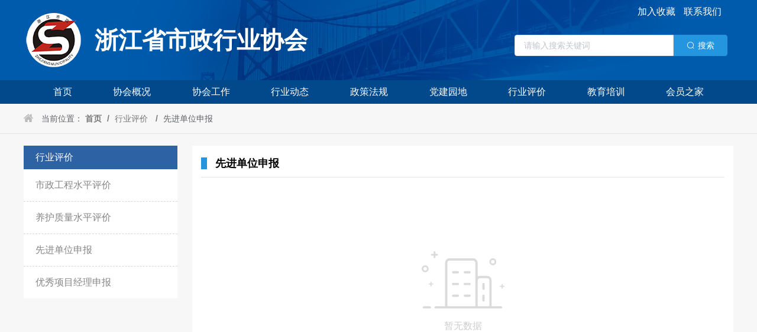

--- FILE ---
content_type: text/html; charset=utf-8
request_url: http://www.zjdsz.com/xjdwsb
body_size: 7130
content:
<!doctype html>
<html data-n-head-ssr>

<head>
  <meta charset="utf-8">
  <title>先进单位申报 -浙江市政行业协会</title><meta data-n-head="ssr" http-equiv="Content-Type" content="text/html;charset=UTF-8"><meta data-n-head="ssr" name="renderer" content="webkit"><meta data-n-head="ssr" name="force-rendering" content="webkit"><meta data-n-head="ssr" http-equiv="X-UA-Compatible" content="IE=Edge,chrome=1"><meta data-n-head="ssr" data-hid="description" name="description" content="浙江市政行业协会"><link data-n-head="ssr" rel="Stylesheet" type="text/css" href="//at.alicdn.com/t/font_2276585_bf7b9hzc8f.css"><link data-n-head="ssr" rel="icon" type="image/x-icon" href="/favicon.ico"><link rel="preload" href="/assets/952304b0192215368d05.js" as="script"><link rel="preload" href="/assets/7e0dba0f24f147de7dca.js" as="script"><link rel="preload" href="/assets/581c0aaeabe8927d4642.css" as="style"><link rel="preload" href="/assets/705a1caa25cc97643601.js" as="script"><link rel="preload" href="/assets/7cf7b71224f91a2f6630.css" as="style"><link rel="preload" href="/assets/c6dfd7d3e48fea6668bd.js" as="script"><link rel="preload" href="/assets/5c180c22fe0b0a06ccb5.css" as="style"><link rel="preload" href="/assets/4d066c34916e1edcbb4d.js" as="script"><link rel="preload" href="/assets/f4ad7cef2fc98087812d.css" as="style"><link rel="preload" href="/assets/3b0fe1ea35ccb6c615ce.js" as="script"><link rel="stylesheet" href="/assets/581c0aaeabe8927d4642.css"><link rel="stylesheet" href="/assets/7cf7b71224f91a2f6630.css"><link rel="stylesheet" href="/assets/5c180c22fe0b0a06ccb5.css"><link rel="stylesheet" href="/assets/f4ad7cef2fc98087812d.css">
  <!--[if lt IE 9
      ]>alert("您正在使用的浏览器版本过低，为了您的最佳体验，请先升级浏览器。")
      <script src="http://cdn.bootcss.com/respond.js/1.4.2/respond.js"></script>
      <script src="http://cdn.bootcss.com/html5shiv/3.7.2/html5shiv.min.js"></script><![endif]-->
</head>

<body >
  <div data-server-rendered="true" id="__nuxt"><!----><div id="__layout"><div id="app" data-v-e1c53996><header data-v-6f23dad4 data-v-e1c53996><div class="header" data-v-6f23dad4><div class="logo" data-v-6f23dad4><a href="/" class="nuxt-link-active" data-v-6f23dad4><div class="logo-img" data-v-6f23dad4><img src="/assets/img/60516ad.png" data-v-6f23dad4></div> <span data-v-6f23dad4>浙江省市政行业协会</span></a></div> <div class="header-right" data-v-6f23dad4><div class="header-top" data-v-6f23dad4><span data-v-6f23dad4>加入收藏</span> <a href="/lxfs" data-v-6f23dad4>联系我们</a></div> <div class="search" data-v-6f23dad4><div class="search-box" data-v-6f23dad4><div class="input-with-select el-input el-input-group el-input-group--append" data-v-6f23dad4><!----><input type="text" autocomplete="off" placeholder="请输入搜索关键词" class="el-input__inner"><!----><!----><div class="el-input-group__append"><button type="button" class="el-button el-button--primary" data-v-6f23dad4><!----><i class="el-icon-search"></i><span>搜索</span></button></div><!----></div></div></div></div></div> <div class="nav-warp" data-v-58d4a202 data-v-6f23dad4><div class="nav" data-v-58d4a202><ul role="menubar" class="el-menu-demo el-menu--horizontal el-menu" style="background-color:#02498b;" data-v-58d4a202><a href="/" class="nuxt-link-active" data-v-58d4a202><li role="menuitem" tabindex="-1" class="el-menu-item" style="color:#fff;border-bottom-color:transparent;background-color:#02498b;" data-v-58d4a202>
          首页
        </li></a> <div class="menu-wrapper" data-v-58d4a202><li role="menuitem" aria-haspopup="true" class="el-submenu"><div class="el-submenu__title" style="border-bottom-color:transparent;color:#fff;background-color:#02498b;">
      协会概况
    <i class="el-submenu__icon-arrow el-icon-arrow-down"></i></div><div class="el-menu--horizontal" style="display:none;"><ul role="menu" class="el-menu el-menu--popup el-menu--popup-" style="background-color:#02498b;"> <div class="menu-wrapper"><div class="menu-wrapper nest-menu"><a href="/xhjj/"><li role="menuitem" tabindex="-1" class="el-menu-item" style="color:#fff;background-color:#02498b;">
      协会简介
    </li></a></div><div class="menu-wrapper nest-menu"><a href="/xhzc/"><li role="menuitem" tabindex="-1" class="el-menu-item" style="color:#fff;background-color:#02498b;">
      协会章程
    </li></a></div><div class="menu-wrapper nest-menu"><a href="/xhld/"><li role="menuitem" tabindex="-1" class="el-menu-item" style="color:#fff;background-color:#02498b;">
      协会领导
    </li></a></div><div class="menu-wrapper nest-menu"><a href="/zzjg/"><li role="menuitem" tabindex="-1" class="el-menu-item" style="color:#fff;background-color:#02498b;">
      组织机构
    </li></a></div><div class="menu-wrapper nest-menu"><a href="/glzd/"><li role="menuitem" tabindex="-1" class="el-menu-item" style="color:#fff;background-color:#02498b;">
      管理制度
    </li></a></div><div class="menu-wrapper nest-menu"><a href="/lxfs/"><li role="menuitem" tabindex="-1" class="el-menu-item" style="color:#fff;background-color:#02498b;">
      联系方式
    </li></a></div></div></ul></div></li></div><div class="menu-wrapper" data-v-58d4a202><li role="menuitem" aria-haspopup="true" class="el-submenu"><div class="el-submenu__title" style="border-bottom-color:transparent;color:#fff;background-color:#02498b;">
      协会工作
    <i class="el-submenu__icon-arrow el-icon-arrow-down"></i></div><div class="el-menu--horizontal" style="display:none;"><ul role="menu" class="el-menu el-menu--popup el-menu--popup-" style="background-color:#02498b;"> <div class="menu-wrapper"><div class="menu-wrapper nest-menu"><a href="/tzgg/"><li role="menuitem" tabindex="-1" class="el-menu-item" style="color:#fff;background-color:#02498b;">
      通知公告
    </li></a></div><div class="menu-wrapper nest-menu"><a href="/xhhd/"><li role="menuitem" tabindex="-1" class="el-menu-item" style="color:#fff;background-color:#02498b;">
      协会活动
    </li></a></div><div class="menu-wrapper nest-menu"><li role="menuitem" aria-haspopup="true" class="el-submenu"><div class="el-submenu__title" style="border-bottom-color:transparent;color:#fff;background-color:#02498b;">
      专委工作
    <i class="el-submenu__icon-arrow el-icon-arrow-right"></i></div><div class="el-menu--horizontal" style="display:none;"><ul role="menu" class="el-menu el-menu--popup el-menu--popup-" style="background-color:#02498b;"> <div class="menu-wrapper"><div class="menu-wrapper nest-menu"><a href="/jszw/"><li role="menuitem" tabindex="-1" class="el-menu-item" style="color:#fff;background-color:#02498b;">
      建设专委
    </li></a></div><div class="menu-wrapper nest-menu"><a href="/sgzw/"><li role="menuitem" tabindex="-1" class="el-menu-item" style="color:#fff;background-color:#02498b;">
      施工专委
    </li></a></div><div class="menu-wrapper nest-menu"><a href="/zjzw/"><li role="menuitem" tabindex="-1" class="el-menu-item" style="color:#fff;background-color:#02498b;">
      质监专委
    </li></a></div><div class="menu-wrapper nest-menu"><a href="/yhzw/"><li role="menuitem" tabindex="-1" class="el-menu-item" style="color:#fff;background-color:#02498b;">
      养护专委
    </li></a></div><div class="menu-wrapper nest-menu"><a href="/zmzw/"><li role="menuitem" tabindex="-1" class="el-menu-item" style="color:#fff;background-color:#02498b;">
      照明专委
    </li></a></div><div class="menu-wrapper nest-menu"><a href="/glzw/"><li role="menuitem" tabindex="-1" class="el-menu-item" style="color:#fff;background-color:#02498b;">
      管廊专委
    </li></a></div><div class="menu-wrapper nest-menu"><a href="/zjwyh/"><li role="menuitem" tabindex="-1" class="el-menu-item" style="color:#fff;background-color:#02498b;">
      专家委员会
    </li></a></div></div></ul></div></li></div><div class="menu-wrapper nest-menu"><a href="/hyzj/"><li role="menuitem" tabindex="-1" class="el-menu-item" style="color:#fff;background-color:#02498b;">
      行业专家
    </li></a></div><div class="menu-wrapper nest-menu"><a href="/zlxz/"><li role="menuitem" tabindex="-1" class="el-menu-item" style="color:#fff;background-color:#02498b;">
      资料下载
    </li></a></div></div></ul></div></li></div><div class="menu-wrapper" data-v-58d4a202><li role="menuitem" aria-haspopup="true" class="el-submenu"><div class="el-submenu__title" style="border-bottom-color:transparent;color:#fff;background-color:#02498b;">
      行业动态
    <i class="el-submenu__icon-arrow el-icon-arrow-down"></i></div><div class="el-menu--horizontal" style="display:none;"><ul role="menu" class="el-menu el-menu--popup el-menu--popup-" style="background-color:#02498b;"> <div class="menu-wrapper"><div class="menu-wrapper nest-menu"><a href="/hyxx/"><li role="menuitem" tabindex="-1" class="el-menu-item" style="color:#fff;background-color:#02498b;">
      行业信息
    </li></a></div><div class="menu-wrapper nest-menu"><a href="/dytj/"><li role="menuitem" tabindex="-1" class="el-menu-item" style="color:#fff;background-color:#02498b;">
      调研统计
    </li></a></div><div class="menu-wrapper nest-menu"><a href="/kjcx/"><li role="menuitem" tabindex="-1" class="el-menu-item" style="color:#fff;background-color:#02498b;">
      科技创新
    </li></a></div><div class="menu-wrapper nest-menu"><a href="/bzgf/"><li role="menuitem" tabindex="-1" class="el-menu-item" style="color:#fff;background-color:#02498b;">
      标准规范
    </li></a></div></div></ul></div></li></div><div class="menu-wrapper" data-v-58d4a202><a href="/zcfg/"><li role="menuitem" tabindex="-1" class="el-menu-item" style="color:#fff;border-bottom-color:transparent;background-color:#02498b;">
      政策法规
    </li></a></div><div class="menu-wrapper" data-v-58d4a202><a href="/xhdj/"><li role="menuitem" tabindex="-1" class="el-menu-item" style="color:#fff;border-bottom-color:transparent;background-color:#02498b;">
      党建园地
    </li></a></div><div class="menu-wrapper" data-v-58d4a202><li role="menuitem" aria-haspopup="true" class="el-submenu"><div class="el-submenu__title" style="border-bottom-color:transparent;color:#fff;background-color:#02498b;">
      行业评价
    <i class="el-submenu__icon-arrow el-icon-arrow-down"></i></div><div class="el-menu--horizontal" style="display:none;"><ul role="menu" class="el-menu el-menu--popup el-menu--popup-" style="background-color:#02498b;"> <div class="menu-wrapper"><div class="menu-wrapper nest-menu"><a href="/bhsb/"><li role="menuitem" tabindex="-1" class="el-menu-item" style="color:#fff;background-color:#02498b;">
      市政工程水平评价
    </li></a></div><div class="menu-wrapper nest-menu"><a href="/jjsb/"><li role="menuitem" tabindex="-1" class="el-menu-item" style="color:#fff;background-color:#02498b;">
      养护质量水平评价
    </li></a></div><div class="menu-wrapper nest-menu"><a href="/xjdwsb/" aria-current="page" class="nuxt-link-exact-active nuxt-link-active"><li role="menuitem" tabindex="-1" class="el-menu-item" style="color:#fff;background-color:#02498b;">
      先进单位申报
    </li></a></div><div class="menu-wrapper nest-menu"><a href="/yxxmjlsb/"><li role="menuitem" tabindex="-1" class="el-menu-item" style="color:#fff;background-color:#02498b;">
      优秀项目经理申报
    </li></a></div></div></ul></div></li></div><div class="menu-wrapper" data-v-58d4a202><li role="menuitem" aria-haspopup="true" class="el-submenu"><div class="el-submenu__title" style="border-bottom-color:transparent;color:#fff;background-color:#02498b;">
      教育培训
    <i class="el-submenu__icon-arrow el-icon-arrow-down"></i></div><div class="el-menu--horizontal" style="display:none;"><ul role="menu" class="el-menu el-menu--popup el-menu--popup-" style="background-color:#02498b;"> <div class="menu-wrapper"><div class="menu-wrapper nest-menu"><a href="/pxxx/"><li role="menuitem" tabindex="-1" class="el-menu-item" style="color:#fff;background-color:#02498b;">
      培训信息
    </li></a></div><div class="menu-wrapper nest-menu"><a href="/pxbm/"><li role="menuitem" tabindex="-1" class="el-menu-item" style="color:#fff;background-color:#02498b;">
      培训报名
    </li></a></div><div class="menu-wrapper nest-menu"><a href="/wljy/"><li role="menuitem" tabindex="-1" class="el-menu-item" style="color:#fff;background-color:#02498b;">
      网络教育
    </li></a></div><div class="menu-wrapper nest-menu"><a href="/kpxx/"><li role="menuitem" tabindex="-1" class="el-menu-item" style="color:#fff;background-color:#02498b;">
      开票信息
    </li></a></div></div></ul></div></li></div><div class="menu-wrapper" data-v-58d4a202><li role="menuitem" aria-haspopup="true" class="el-submenu"><div class="el-submenu__title" style="border-bottom-color:transparent;color:#fff;background-color:#02498b;">
      会员之家
    <i class="el-submenu__icon-arrow el-icon-arrow-down"></i></div><div class="el-menu--horizontal" style="display:none;"><ul role="menu" class="el-menu el-menu--popup el-menu--popup-" style="background-color:#02498b;"> <div class="menu-wrapper"><div class="menu-wrapper nest-menu"><a href="/vipml/"><li role="menuitem" tabindex="-1" class="el-menu-item" style="color:#fff;background-color:#02498b;">
      会员名录
    </li></a></div><div class="menu-wrapper nest-menu"><a href="/vipdt/"><li role="menuitem" tabindex="-1" class="el-menu-item" style="color:#fff;background-color:#02498b;">
      会员动态
    </li></a></div><div class="menu-wrapper nest-menu"><a href="/vipbgdj/"><li role="menuitem" tabindex="-1" class="el-menu-item" style="color:#fff;background-color:#02498b;">
      变更登记
    </li></a></div><div class="menu-wrapper nest-menu"><a href="/viprhsq/"><li role="menuitem" tabindex="-1" class="el-menu-item" style="color:#fff;background-color:#02498b;">
      入会申请
    </li></a></div></div></ul></div></li></div></ul></div></div></header> <div class="list" data-v-3c8b69b2 data-v-e1c53996><div class="breadcrumb-warp" data-v-3c8b69b2><div class="breadcrumb w1200" data-v-3c8b69b2><em data-v-3c8b69b2><i class="iconfont icon-shouye" data-v-3c8b69b2></i> 当前位置：</em> <div aria-label="Breadcrumb" role="navigation" class="el-breadcrumb app-breadcrumb" data-v-3c8b69b2><span class="el-breadcrumb__item"><span role="link" class="el-breadcrumb__inner"><a href="/" class="nuxt-link-active">首页</a></span><span role="presentation" class="el-breadcrumb__separator"></span></span> <span class="el-breadcrumb__item"><span role="link" class="el-breadcrumb__inner">
    行业评价
  </span><span role="presentation" class="el-breadcrumb__separator"></span></span><span class="el-breadcrumb__item"><span role="link" class="el-breadcrumb__inner">
    先进单位申报
  </span><span role="presentation" class="el-breadcrumb__separator"></span></span></div></div></div> <div class="main" data-v-3c8b69b2><div class="main-left" data-v-3c8b69b2><div class="left-menu" data-v-aec4a894 data-v-3c8b69b2><dl data-v-aec4a894><dt data-v-aec4a894>行业评价</dt> <dd data-v-aec4a894><a href="/bhsb/" data-v-aec4a894>
        市政工程水平评价
      </a> <!----> <!----></dd><dd data-v-aec4a894><a href="/jjsb/" data-v-aec4a894>
        养护质量水平评价
      </a> <!----> <!----></dd><dd data-v-aec4a894><a href="/xjdwsb/" aria-current="page" class="nuxt-link-exact-active nuxt-link-active" data-v-aec4a894>
        先进单位申报
      </a> <!----> <!----></dd><dd data-v-aec4a894><a href="/yxxmjlsb/" data-v-aec4a894>
        优秀项目经理申报
      </a> <!----> <!----></dd></dl></div></div> <div class="main-right" data-v-3c8b69b2><div class="right-content" data-v-3c8b69b2 data-v-3c8b69b2><div class="list-content"><div class="list-box" data-v-aa3762f6><div class="list-title border" data-v-aa3762f6><span data-v-aa3762f6>先进单位申报</span></div> <div class="item-box" data-v-aa3762f6><dl data-v-aa3762f6></dl></div></div> <div class="no-data"><img src="/assets/img/d21faa3.svg">
      暂无数据
    </div></div></div></div></div></div> <div class="links-warp" data-v-3b0d0f66 data-v-e1c53996><div class="links" data-v-3b0d0f66><div class="links-box" data-v-3b0d0f66><ul data-v-3b0d0f66></ul></div></div></div> <footer data-v-7812c7e8 data-v-e1c53996><div class="footer" data-v-7812c7e8><div class="footer-nav" data-v-7812c7e8><dl data-v-7812c7e8><dd data-v-7812c7e8><dl data-v-7812c7e8><dt data-v-7812c7e8>协会概况</dt> <dd data-v-7812c7e8><a href="/xhjj" data-v-7812c7e8>协会简介</a></dd><dd data-v-7812c7e8><a href="/xhzc" data-v-7812c7e8>协会章程</a></dd><dd data-v-7812c7e8><a href="/xhld" data-v-7812c7e8>协会领导</a></dd><dd data-v-7812c7e8><a href="/zzjg" data-v-7812c7e8>组织机构</a></dd><dd data-v-7812c7e8><a href="/glzd" data-v-7812c7e8>管理制度</a></dd><dd data-v-7812c7e8><a href="/lxfs" data-v-7812c7e8>联系方式</a></dd></dl></dd><dd data-v-7812c7e8><dl data-v-7812c7e8><dt data-v-7812c7e8>协会工作</dt> <dd data-v-7812c7e8><a href="/tzgg" data-v-7812c7e8>通知公告</a></dd><dd data-v-7812c7e8><a href="/xhhd" data-v-7812c7e8>协会活动</a></dd><dd data-v-7812c7e8><a href="/zwgz" data-v-7812c7e8>专委工作</a></dd><dd data-v-7812c7e8><a href="/hyzj" data-v-7812c7e8>行业专家</a></dd><dd data-v-7812c7e8><a href="/zlxz" data-v-7812c7e8>资料下载</a></dd></dl></dd><dd data-v-7812c7e8><dl data-v-7812c7e8><dt data-v-7812c7e8>行业动态</dt> <dd data-v-7812c7e8><a href="/hyxx" data-v-7812c7e8>行业信息</a></dd><dd data-v-7812c7e8><a href="/dytj" data-v-7812c7e8>调研统计</a></dd><dd data-v-7812c7e8><a href="/kjcx" data-v-7812c7e8>科技创新</a></dd><dd data-v-7812c7e8><a href="/bzgf" data-v-7812c7e8>标准规范</a></dd></dl></dd><dd data-v-7812c7e8><!----></dd><dd data-v-7812c7e8><!----></dd><dd data-v-7812c7e8><dl data-v-7812c7e8><dt data-v-7812c7e8>行业评价</dt> <dd data-v-7812c7e8><a href="/bhsb" data-v-7812c7e8>市政工程水平评价</a></dd><dd data-v-7812c7e8><a href="/jjsb" data-v-7812c7e8>养护质量水平评价</a></dd><dd data-v-7812c7e8><a href="/xjdwsb" aria-current="page" class="nuxt-link-exact-active nuxt-link-active" data-v-7812c7e8>先进单位申报</a></dd><dd data-v-7812c7e8><a href="/yxxmjlsb" data-v-7812c7e8>优秀项目经理申报</a></dd></dl></dd><dd data-v-7812c7e8><dl data-v-7812c7e8><dt data-v-7812c7e8>教育培训</dt> <dd data-v-7812c7e8><a href="/pxxx" data-v-7812c7e8>培训信息</a></dd><dd data-v-7812c7e8><a href="/pxbm" data-v-7812c7e8>培训报名</a></dd><dd data-v-7812c7e8><a href="/wljy" data-v-7812c7e8>网络教育</a></dd><dd data-v-7812c7e8><a href="/kpxx" data-v-7812c7e8>开票信息</a></dd></dl></dd><dd data-v-7812c7e8><dl data-v-7812c7e8><dt data-v-7812c7e8>会员之家</dt> <dd data-v-7812c7e8><a href="/vipml" data-v-7812c7e8>会员名录</a></dd><dd data-v-7812c7e8><a href="/vipdt" data-v-7812c7e8>会员动态</a></dd><dd data-v-7812c7e8><a href="/vipbgdj" data-v-7812c7e8>变更登记</a></dd><dd data-v-7812c7e8><a href="/viprhsq" data-v-7812c7e8>入会申请</a></dd></dl></dd></dl></div> <div class="footer-right" data-v-7812c7e8><div class="footer-logo" data-v-7812c7e8><span data-v-7812c7e8>浙江省市政行业协会</span> <div class="logo-img" data-v-7812c7e8><img src="/assets/img/60516ad.png" width="58" height="55" data-v-7812c7e8></div></div> <div class="footer-concat" data-v-7812c7e8><p data-v-7812c7e8>电话：0571-85100587</p> <p data-v-7812c7e8>传真：0571-85104574</p> <p data-v-7812c7e8>邮编：310003</p> <p data-v-7812c7e8>邮箱：zjsszxh@163.com</p> <p data-v-7812c7e8>地址：杭州市拱墅区皇亲苑社区5幢1单元101室</p></div></div></div> <div class="copyright" data-v-7812c7e8><span data-v-7812c7e8>
      版权所有 Copyright (C) 2021
      <a href="/" class="nuxt-link-active" data-v-7812c7e8>浙江省市政行业协会</a></span> <a target="_blank" href="http://www.beian.gov.cn/portal/registerSystemInfo?recordcode=33010302001094" data-v-7812c7e8>
      浙公网安备 33010302001094号
    </a> <a href="https://beian.miit.gov.cn" target="_blank" data-v-7812c7e8> 浙ICP备2021004604号-1</a></div></footer></div></div></div><script>window.__NUXT__=(function(a,b,c,d,e,f,g,h,i,j,k,l,m,n,o,p,q,r,s,t,u,v,w,x,y,z,A,B,C,D,E,F,G,H,I,J,K,L,M,N,O,P,Q,R,S,T,U,V,W,X,Y,Z,_,$,aa,ab,ac,ad,ae,af,ag,ah,ai,aj,ak,al,am,an,ao,ap,aq,ar,as,at,au,av,aw,ax,ay,az,aA,aB,aC,aD,aE,aF,aG,aH,aI,aJ,aK,aL,aM,aN,aO,aP,aQ,aR,aS,aT,aU,aV,aW,aX,aY,aZ,a_,a$,ba,bb,bc,bd,be,bf,bg,bh,bi,bj,bk,bl,bm,bn,bo,bp,bq,br,bs,bt,bu,bv,bw,bx,by,bz,bA,bB,bC,bD,bE){n.ModuleName=A;n.ParentId=h;n.Sort=l;n.SimpleName=B;n.Type=a;n.Id=z;n.CreateTime="2020-12-17 10:27:50";n.CreateUserName=b;n.IsDelete=c;q.Id=h;q.ModuleName=r;q.ParentId=d;q.SimpleName=s;q.Type=a;q.ChildModules=[{Id:t,ModuleName:u,ParentId:h,SimpleName:v,Type:a,ChildModules:b},{Id:w,ModuleName:x,ParentId:h,SimpleName:y,Type:a,ChildModules:b},{Id:z,ModuleName:A,ParentId:h,SimpleName:B,Type:a,ChildModules:b},{Id:C,ModuleName:D,ParentId:h,SimpleName:E,Type:a,ChildModules:b}];G.ModuleName=r;G.ParentId=d;G.Sort=p;G.SimpleName=s;G.Type=a;G.Id=h;G.CreateTime="2020-12-17 10:20:44";G.CreateUserName=b;G.IsDelete=c;return {layout:"default",data:[{menuList:[q],nowRouter:[n]},{articleList:[],pageTotal:c,pageIndex:a,pageSize:10,moudelType:a,detailData:void 0}],fetch:[],error:b,state:{isNetworkError:F,nowRouter:n,linksList:[],breadcrumb_menu:[G,n],menuList:[{Id:f,ModuleName:H,ParentId:d,SimpleName:I,Type:c,ChildModules:[{Id:J,ModuleName:K,ParentId:f,SimpleName:L,Type:c,ChildModules:b},{Id:M,ModuleName:N,ParentId:f,SimpleName:O,Type:c,ChildModules:b},{Id:P,ModuleName:Q,ParentId:f,SimpleName:R,Type:c,ChildModules:b},{Id:S,ModuleName:T,ParentId:f,SimpleName:U,Type:c,ChildModules:b},{Id:V,ModuleName:W,ParentId:f,SimpleName:X,Type:a,ChildModules:b},{Id:Y,ModuleName:Z,ParentId:f,SimpleName:_,Type:c,ChildModules:b}]},{Id:g,ModuleName:$,ParentId:d,SimpleName:aa,Type:a,ChildModules:[{Id:ab,ModuleName:ac,ParentId:g,SimpleName:ad,Type:a,ChildModules:b},{Id:ae,ModuleName:af,ParentId:g,SimpleName:ag,Type:a,ChildModules:b},{Id:e,ModuleName:ah,ParentId:g,SimpleName:ai,Type:a,ChildModules:[{Id:aj,ModuleName:ak,ParentId:e,SimpleName:al,Type:a,ChildModules:b},{Id:am,ModuleName:an,ParentId:e,SimpleName:ao,Type:a,ChildModules:b},{Id:ap,ModuleName:aq,ParentId:e,SimpleName:ar,Type:a,ChildModules:b},{Id:as,ModuleName:at,ParentId:e,SimpleName:au,Type:a,ChildModules:b},{Id:av,ModuleName:aw,ParentId:e,SimpleName:ax,Type:a,ChildModules:b},{Id:ay,ModuleName:az,ParentId:e,SimpleName:aA,Type:a,ChildModules:b},{Id:aB,ModuleName:aC,ParentId:e,SimpleName:aD,Type:a,ChildModules:b}]},{Id:aE,ModuleName:aF,ParentId:g,SimpleName:aG,Type:a,ChildModules:b},{Id:aH,ModuleName:aI,ParentId:g,SimpleName:aJ,Type:a,ChildModules:b}]},{Id:i,ModuleName:aK,ParentId:d,SimpleName:aL,Type:a,ChildModules:[{Id:aM,ModuleName:aN,ParentId:i,SimpleName:aO,Type:a,ChildModules:b},{Id:aP,ModuleName:aQ,ParentId:i,SimpleName:aR,Type:a,ChildModules:b},{Id:aS,ModuleName:aT,ParentId:i,SimpleName:aU,Type:a,ChildModules:b},{Id:aV,ModuleName:aW,ParentId:i,SimpleName:aX,Type:a,ChildModules:b}]},{Id:aY,ModuleName:aZ,ParentId:d,SimpleName:a_,Type:a,ChildModules:b},{Id:a$,ModuleName:ba,ParentId:d,SimpleName:bb,Type:a,ChildModules:b},q,{Id:j,ModuleName:bc,ParentId:d,SimpleName:bd,Type:a,ChildModules:[{Id:be,ModuleName:bf,ParentId:j,SimpleName:bg,Type:a,ChildModules:b},{Id:bh,ModuleName:bi,ParentId:j,SimpleName:bj,Type:a,ChildModules:b},{Id:bk,ModuleName:bl,ParentId:j,SimpleName:bm,Type:a,ChildModules:b},{Id:bn,ModuleName:bo,ParentId:j,SimpleName:bp,Type:a,ChildModules:b}]},{Id:k,ModuleName:bq,ParentId:d,SimpleName:br,Type:a,ChildModules:[{Id:bs,ModuleName:bt,ParentId:k,SimpleName:bu,Type:a,ChildModules:b},{Id:bv,ModuleName:bw,ParentId:k,SimpleName:bx,Type:a,ChildModules:b},{Id:by,ModuleName:bz,ParentId:k,SimpleName:bA,Type:c,ChildModules:b},{Id:bB,ModuleName:bC,ParentId:k,SimpleName:bD,Type:a,ChildModules:b}]}],navList:[n,{ModuleName:az,ParentId:e,Sort:p,SimpleName:aA,Type:a,Id:ay,CreateTime:"2020-12-17 10:24:05",CreateUserName:b,IsDelete:c},{ModuleName:an,ParentId:e,Sort:a,SimpleName:ao,Type:a,Id:am,CreateTime:"2020-12-17 10:23:32",CreateUserName:b,IsDelete:c},G,{ModuleName:ba,ParentId:d,Sort:o,SimpleName:bb,Type:a,Id:a$,CreateTime:"2020-12-17 10:20:25",CreateUserName:b,IsDelete:c},{ModuleName:bi,ParentId:j,Sort:a,SimpleName:bj,Type:a,Id:bh,CreateTime:"2020-12-17 10:26:30",CreateUserName:b,IsDelete:c},{ModuleName:bl,ParentId:j,Sort:l,SimpleName:bm,Type:a,Id:bk,CreateTime:"2020-12-17 10:26:38",CreateUserName:b,IsDelete:c},{ModuleName:aF,ParentId:g,Sort:m,SimpleName:aG,Type:a,Id:aE,CreateTime:"2020-12-17 10:24:23",CreateUserName:b,IsDelete:c},{ModuleName:D,ParentId:h,Sort:m,SimpleName:E,Type:a,Id:C,CreateTime:"2020-12-17 10:28:05",CreateUserName:b,IsDelete:c},{ModuleName:K,ParentId:f,Sort:c,SimpleName:L,Type:c,Id:J,CreateTime:"2020-12-17 10:21:03",CreateUserName:b,IsDelete:c},{ModuleName:"会员单位优质工程展示",ParentId:d,Sort:c,SimpleName:"hydwyzgczs",Type:a,Id:"07e9be35-a3c9-4c87-8391-45db0fd247cb",CreateTime:"2020-12-21 13:40:33",CreateUserName:b,IsDelete:a},{ModuleName:bq,ParentId:d,Sort:7,SimpleName:br,Type:a,Id:k,CreateTime:"2020-12-17 10:20:31",CreateUserName:b,IsDelete:c},{ModuleName:"会员单位",ParentId:d,Sort:c,SimpleName:"vipdw",Type:a,Id:"5359cb8f-8aca-4fb3-89f0-4a3063979ad0",CreateTime:"2020-12-24 10:25:08",CreateUserName:b,IsDelete:a},{ModuleName:bc,ParentId:d,Sort:bE,SimpleName:bd,Type:a,Id:j,CreateTime:"2020-12-17 10:20:37",CreateUserName:b,IsDelete:c},{ModuleName:aI,ParentId:g,Sort:o,SimpleName:aJ,Type:a,Id:aH,CreateTime:"2020-12-17 10:24:36",CreateUserName:b,IsDelete:c},{ModuleName:x,ParentId:h,Sort:a,SimpleName:y,Type:a,Id:w,CreateTime:"2020-12-17 10:27:41",CreateUserName:b,IsDelete:c},{ModuleName:aq,ParentId:e,Sort:l,SimpleName:ar,Type:a,Id:ap,CreateTime:"2020-12-17 10:23:42",CreateUserName:b,IsDelete:c},{ModuleName:af,ParentId:g,Sort:a,SimpleName:ag,Type:a,Id:ae,CreateTime:"2020-12-17 10:23:01",CreateUserName:b,IsDelete:c},{ModuleName:aK,ParentId:d,Sort:l,SimpleName:aL,Type:a,Id:i,CreateTime:"2020-12-17 10:20:07",CreateUserName:b,IsDelete:c},{ModuleName:bC,ParentId:k,Sort:a,SimpleName:bD,Type:a,Id:bB,CreateTime:"2020-12-17 10:25:58",CreateUserName:b,IsDelete:c},{ModuleName:u,ParentId:h,Sort:c,SimpleName:v,Type:a,Id:t,CreateTime:"2020-12-17 10:27:34",CreateUserName:b,IsDelete:c},{ModuleName:bo,ParentId:j,Sort:m,SimpleName:bp,Type:a,Id:bn,CreateTime:"2020-12-17 10:27:04",CreateUserName:b,IsDelete:c},{ModuleName:H,ParentId:d,Sort:c,SimpleName:I,Type:c,Id:f,CreateTime:"2020-12-17 10:19:45",CreateUserName:b,IsDelete:c},{ModuleName:aW,ParentId:i,Sort:m,SimpleName:aX,Type:a,Id:aV,CreateTime:"2020-12-17 10:25:21",CreateUserName:b,IsDelete:c},{ModuleName:aQ,ParentId:i,Sort:a,SimpleName:aR,Type:a,Id:aP,CreateTime:"2020-12-17 10:25:07",CreateUserName:b,IsDelete:c},{ModuleName:aT,ParentId:i,Sort:l,SimpleName:aU,Type:a,Id:aS,CreateTime:"2020-12-17 10:25:14",CreateUserName:b,IsDelete:c},{ModuleName:ac,ParentId:g,Sort:c,SimpleName:ad,Type:a,Id:ab,CreateTime:"2020-12-17 10:22:54",CreateUserName:b,IsDelete:c},{ModuleName:N,ParentId:f,Sort:a,SimpleName:O,Type:c,Id:M,CreateTime:"2020-12-17 10:21:25",CreateUserName:b,IsDelete:c},{ModuleName:aw,ParentId:e,Sort:o,SimpleName:ax,Type:a,Id:av,CreateTime:"2020-12-17 10:23:56",CreateUserName:b,IsDelete:c},{ModuleName:at,ParentId:e,Sort:m,SimpleName:au,Type:a,Id:as,CreateTime:"2020-12-17 10:23:50",CreateUserName:b,IsDelete:c},{ModuleName:aC,ParentId:e,Sort:bE,SimpleName:aD,Type:a,Id:aB,CreateTime:"2020-12-17 10:24:12",CreateUserName:b,IsDelete:c},{ModuleName:bw,ParentId:k,Sort:a,SimpleName:bx,Type:a,Id:bv,CreateTime:"2020-12-17 10:25:51",CreateUserName:b,IsDelete:c},{ModuleName:ak,ParentId:e,Sort:c,SimpleName:al,Type:a,Id:aj,CreateTime:"2020-12-17 10:23:23",CreateUserName:b,IsDelete:c},{ModuleName:aN,ParentId:i,Sort:c,SimpleName:aO,Type:a,Id:aM,CreateTime:"2020-12-17 10:24:59",CreateUserName:b,IsDelete:c},{ModuleName:bt,ParentId:k,Sort:c,SimpleName:bu,Type:a,Id:bs,CreateTime:"2020-12-17 10:25:44",CreateUserName:b,IsDelete:c},{ModuleName:T,ParentId:f,Sort:m,SimpleName:U,Type:c,Id:S,CreateTime:"2020-12-17 10:21:43",CreateUserName:b,IsDelete:c},{ModuleName:Q,ParentId:f,Sort:l,SimpleName:R,Type:c,Id:P,CreateTime:"2020-12-17 10:21:34",CreateUserName:b,IsDelete:c},{ModuleName:bz,ParentId:k,Sort:a,SimpleName:bA,Type:c,Id:by,CreateTime:"2020-12-17 10:26:07",CreateUserName:b,IsDelete:c},{ModuleName:Z,ParentId:f,Sort:p,SimpleName:_,Type:c,Id:Y,CreateTime:"2020-12-17 10:22:00",CreateUserName:b,IsDelete:c},{ModuleName:W,ParentId:f,Sort:o,SimpleName:X,Type:a,Id:V,CreateTime:"2020-12-17 10:21:52",CreateUserName:b,IsDelete:c},{ModuleName:bf,ParentId:j,Sort:c,SimpleName:bg,Type:a,Id:be,CreateTime:"2020-12-17 10:26:23",CreateUserName:b,IsDelete:c},{ModuleName:ah,ParentId:g,Sort:l,SimpleName:ai,Type:a,Id:e,CreateTime:"2020-12-17 10:23:08",CreateUserName:b,IsDelete:c},{ModuleName:aZ,ParentId:d,Sort:m,SimpleName:a_,Type:a,Id:aY,CreateTime:"2020-12-17 10:20:17",CreateUserName:b,IsDelete:c},{ModuleName:$,ParentId:d,Sort:a,SimpleName:aa,Type:a,Id:g,CreateTime:"2020-12-17 10:19:58",CreateUserName:b,IsDelete:c}],imgBasicSrc:"https:\u002F\u002Fdummyimage.com\u002F",imgBasicUrl:"http:\u002F\u002Fwww.zjdsz.com:8888",basic:{isNetworkError:F},detail:{},list:{}},serverRendered:true,routePath:"\u002Fxjdwsb",config:{}}}(1,null,0,"00000000-0000-0000-0000-000000000000","fdee74a6-7357-4661-8caa-f6f8f0afa4fa","ccfeaf1d-854b-44d5-b006-787d54782d67","f011ba36-1f45-4811-bbcc-fd9d160d7b55","dadae175-12e8-46f1-9c49-2aec0da56fb7","e5162496-61df-45d3-bcea-65779c99970a","5bdb93d0-f219-407d-8f17-52efec834a22","ab2e9d18-2bed-40ae-a39f-497a342b8690",2,3,{},4,5,{},"行业评价","zxcy","f902fbe0-60fc-45dd-a94e-6e02934fc687","市政工程水平评价","bhsb","479716c4-89ae-4de2-a4ed-5f95277d1a83","养护质量水平评价","jjsb","6b287097-1639-4d84-82bc-163560ad4600","先进单位申报","xjdwsb","3e803728-db58-43e8-a13e-370c6c6ac761","优秀项目经理申报","yxxmjlsb",false,{},"协会概况","xhgk","638f8d1e-51ea-4824-b183-4365c50d50b4","协会简介","xhjj","5036ccb3-fb44-49e2-a8de-90679221e9fb","协会章程","xhzc","52e3f4a4-3b6e-49bd-9595-ce2161d8ffd7","协会领导","xhld","f1a2717f-c1f2-46fc-a332-bd8e5d98341d","组织机构","zzjg","eea8c937-7036-48d9-863f-dd3d8961f953","管理制度","glzd","9556966f-95ae-4501-a5ed-d61dfa34675e","联系方式","lxfs","协会工作","xhgz","07235fc9-a0e6-46d1-bad6-863408e2c83a","通知公告","tzgg","13d46346-b08b-4430-8b78-6213b28c97fd","协会活动","xhhd","专委工作","zwgz","01b0ab29-ce58-4139-93eb-a83ee3b933f7","建设专委","jszw","f3903524-519e-458a-a7e4-22a5b06061f3","施工专委","sgzw","58847353-b24a-4019-a212-6112922e1746","质监专委","zjzw","bd8385f4-3fac-491d-bfe2-9fec7282453d","养护专委","yhzw","0f4e3a35-2ddf-49e3-9e4a-9ab424fd728e","照明专委","zmzw","f13646a1-f8f5-4c4b-8828-1bffb8b7492c","管廊专委","glzw","96015e51-49cd-461c-8726-a5017938fdab","专家委员会","zjwyh","22f8f2c1-8642-4fdb-8e76-368526bdecd4","行业专家","hyzj","dbe72f1a-ce44-41b5-b491-5a15872e30f9","资料下载","zlxz","行业动态","hydt","e8bd650f-264a-4be4-8480-b2de6d8df054","行业信息","hyxx","2e70e5ca-3126-49e3-8ca7-800b51f7e58f","调研统计","dytj","68975a2f-f7cb-4bc3-827b-81611441dd65","科技创新","kjcx","a2d2e048-9e7e-4a6c-90f7-78e8cbf652f4","标准规范","bzgf","a43a91cf-90f4-4395-b6c1-f955e0aeb6e1","政策法规","zcfg","c7e43515-d435-41cc-9c33-2b17f496e23f","党建园地","xhdj","教育培训","jypx","776a729b-13eb-4478-ba52-e592658d1109","培训信息","pxxx","892742e3-0d37-4b6d-b2e8-2e570aaa8111","培训报名","pxbm","b2f9afa8-d6f6-4d9b-9259-35f1d895cee6","网络教育","wljy","c7cd5c98-bf4c-4764-a82a-71692612211f","开票信息","kpxx","会员之家","vipzj","2cb9af8d-49d1-48aa-b6cc-b531e10444f6","会员名录","vipml","740e387f-37b7-4835-8412-a55a5c5adb7a","会员动态","vipdt","911ef651-b5e4-443d-894b-cf5c03324549","变更登记","vipbgdj","d5e37801-efdb-4310-af4b-69f5cd15ebf0","入会申请","viprhsq",6));</script><script src="/assets/952304b0192215368d05.js" defer></script><script src="/assets/4d066c34916e1edcbb4d.js" defer></script><script src="/assets/3b0fe1ea35ccb6c615ce.js" defer></script><script src="/assets/7e0dba0f24f147de7dca.js" defer></script><script src="/assets/705a1caa25cc97643601.js" defer></script><script src="/assets/c6dfd7d3e48fea6668bd.js" defer></script>
</body>

</html>

--- FILE ---
content_type: text/css; charset=UTF-8
request_url: http://www.zjdsz.com/assets/7cf7b71224f91a2f6630.css
body_size: 8821
content:
.clearfix[data-v-af860656]{zoom:1}.clearfix[data-v-af860656]:after{content:"";display:block;height:0;clear:both}.w1200[data-v-af860656]{width:1200px;margin:0 auto}.ellipsis[data-v-af860656]{overflow:hidden;text-overflow:ellipsis;white-space:nowrap}.ellipsis-3[data-v-af860656]{-webkit-line-clamp:3}.ellipsis-2[data-v-af860656],.ellipsis-3[data-v-af860656]{display:-webkit-box;-webkit-box-orient:vertical;overflow:hidden}.ellipsis-2[data-v-af860656]{-webkit-line-clamp:2}.pEllipsis[data-v-af860656]:after{content:"..."}.stu-main[data-v-af860656]{background:#fff;width:100%;height:100vh;overflow:hidden}.stu-con[data-v-af860656]{width:1200px;height:auto;margin:0 auto;overflow:hidden}.stu-left[data-v-af860656]{width:440px;height:440px;margin-left:60px;background:url(/assets/img/b9a092c.png) no-repeat 50%;margin-top:80px}.stu-left[data-v-af860656],.stu-right[data-v-af860656]{float:left;margin-bottom:100px}.stu-right[data-v-af860656]{width:580px;margin-top:120px;margin-left:80px}.stu-right[data-v-af860656],.stu-right h2[data-v-af860656]{height:auto;overflow:hidden}.stu-right h2[data-v-af860656]{width:100%;margin-bottom:20px;font-size:42px;color:#999}.stu-right h2 em[data-v-af860656]{color:red;font-style:normal}.stu-right h2 .blue[data-v-af860656]{color:#09f}.stu-right .h3[data-v-af860656]{width:100%;height:auto;overflow:hidden;margin-bottom:20px;font-size:28px;color:#333}.stu-right .h3 span[data-v-af860656]{color:red}.stu-right .stu-about[data-v-af860656]{font-size:16px;color:#999;line-height:35px;text-align:left}.stu-right .stu-about i[data-v-af860656]{color:#ff3040}.stu-a-com[data-v-af860656]{width:180px;height:40px;display:block;background-color:#09f;color:#fff;font-size:16px;text-align:center;line-height:40px;border-radius:20px}.stu-button[data-v-af860656]{width:100%;height:auto;overflow:hidden;margin-top:30px;padding-bottom:30px}.stu-button a[data-v-af860656],.stu-button span[data-v-af860656]{cursor:pointer;width:180px;height:40px;display:block;background-color:#09f;color:#fff;font-size:16px;text-align:center;line-height:40px;border-radius:20px;float:left;margin-right:30px}.stu-button a[data-v-af860656]:hover{background-color:#3bb1ff}.stu-button .stua-long-a[data-v-af860656]{width:240px;margin-left:50px}.stu-button .q-a[data-v-af860656]{background-color:#0cf}.stu-button .q-login[data-v-af860656]{height:38px;border:1px solid #09f;color:#09f;background:#fff;float:left}.stu-button .q-login[data-v-af860656]:hover{background-color:#0cf;color:#fff;border-color:#0cf}.m-left[data-v-af860656]{display:inline-block;width:140px;height:40px;line-height:38px;background-color:#09f;color:#fff;border-radius:20px;text-align:center}.m-left[data-v-af860656]:hover{background-color:#3bb1ff}.remain-time[data-v-af860656]{font-size:28px;color:#333;text-align:left}.remain-time span[data-v-af860656]{color:#ff3040}.stu-line[data-v-af860656]{border-bottom:1px solid #e4e4e4}.stu-nodata-h3[data-v-af860656]{font-size:36px;color:#666;line-height:80px}.stu-nodata-about[data-v-af860656],.stu-nodata-h3[data-v-af860656]{width:100%;height:auto;overflow:hidden;text-align:center;display:block}.stu-nodata-about[data-v-af860656]{font-size:16px;color:#999;line-height:50px}.stu-nodata-about a[data-v-af860656]{color:#09f}.stu-nodata-about a[data-v-af860656]:hover{color:#3bb1ff}.stua-no-data-a a[data-v-af860656]{width:180px;height:40px;display:block;background-color:#09f;color:#fff;font-size:16px;text-align:center;line-height:40px;border-radius:20px;margin-top:10px;float:left}.stua-no-data-a a[data-v-af860656]:hover{background-color:#3bb1ff}.stua-no-data-a .m-left[data-v-af860656]{margin-left:410px;margin-right:20px}.stua-no-data-a .q-a[data-v-af860656]{background-color:#0cf}.stu-contact[data-v-af860656]{width:100%;height:auto;overflow:hidden}.stu-contact dd[data-v-af860656]{float:left;line-height:50px;margin-right:10px;color:#666}.stu-contact dd em[data-v-af860656]{color:#09f}.stu-contact-left[data-v-af860656]{margin-left:40px}.stu-tc-main[data-v-af860656]{width:760px}.stu-tc-main[data-v-af860656],.stu-tc-top[data-v-af860656]{height:auto;overflow:hidden}.stu-tc-top[data-v-af860656]{width:100%;border-bottom:1px solid #e4e4e4;padding-bottom:10px}.stu-tc-top img[data-v-af860656]{float:left;margin-left:30px}.stu-tc-bottom[data-v-af860656]{width:100%;height:auto;overflow:hidden}.stu-tc-info[data-v-af860656]{width:480px;float:right;color:#999}.stu-tc-info .le-title[data-v-af860656]{font-size:28px;margin-top:10px;line-height:35px;margin-bottom:5px}.stu-tc-info .le-title em[data-v-af860656]{color:#09f}.stu-tc-info .le-title span[data-v-af860656]{font-size:18px;color:#333;margin-left:10px}.stu-tc-info .le-about[data-v-af860656]{margin-top:5px}.stu-tc-info .le-about[data-v-af860656],.stu-tc-info .le-contact[data-v-af860656]{font-size:16px;line-height:35px}.stu-tc-info .le-contact em[data-v-af860656]{color:#09f;margin-right:10px}.stu-tc-bottom .stu-button[data-v-af860656]{margin:12px 0 0}.stu-tc-bottom .stu-button .stua-long-a[data-v-af860656]{margin-left:250px}.stu-feedback-w[data-v-af860656]{position:relative}.no-date-fd[data-v-af860656]{position:absolute;left:786px;top:39px}.no-date-fd a[data-v-af860656]{color:#f36}.no-date-fd a[data-v-af860656]:hover{text-decoration:underline}
.nuxt-progress{position:fixed;top:0;left:0;right:0;height:2px;width:0;opacity:1;-webkit-transition:width .1s,opacity .4s;transition:width .1s,opacity .4s;background-color:#4fc08d;z-index:999999}.nuxt-progress.nuxt-progress-notransition{-webkit-transition:none;transition:none}.nuxt-progress-failed{background-color:#bf5050}
*{-webkit-tap-highlight-color:rgba(0,0,0,0)}input{font-weight:400!important}body{padding:0!important;min-width:1200px;font-family:"PingFang SC","Lantinghei SC","Microsoft YaHei","HanHei SC","Helvetica Neue","Open Sans",Arial,"Hiragino Sans GB","微软雅黑",STHeiti,"WenQuanYi Micro Hei",SimSun,sans-serif}body,p{margin:0}.clear{clear:both}.clearfix{zoom:1}.clearfix:after{content:"";display:block;height:0;clear:both}input{-webkit-appearance:none;outline:none}img{border:0;vertical-align:bottom}img a{border:0}a,img a{text-decoration:none}a{margin:0;padding:0;outline:none;vertical-align:initial;background:transparent;color:#666}ul:after{content:".";display:block;clear:both;height:0;visibility:hidden}a,li,p,ul{text-decoration:none;margin:0;padding:0;list-style-type:none}img{border:none}#app{width:100%;height:100%}::-webkit-scrollbar{width:6px;height:6px}::-webkit-scrollbar-button:horizontal:decrement{width:6px;height:6px;border-top:50px solid transparent;border-right:100px solid #aeafb1;border-bottom:50px solid transparent}::-webkit-scrollbar-button:horizontal:increment{width:6px;height:6px;border-top:50px solid transparent;border-left:100px solid #aeafb1;border-bottom:50px solid transparent}::-webkit-scrollbar-button:horizontal:decrement:hover{border-right:100px solid #999}::-webkit-scrollbar-button:horizontal:increment:hover{border-left:100px solid #999}::-webkit-scrollbar-button:vertical:decrement{width:6px;height:6px;border-left:50px solid transparent;border-right:50px solid transparent;border-bottom:100px solid #aeafb1}::-webkit-scrollbar-button:vertical:increment{width:6px;height:6px;border-left:50px solid transparent;border-right:50px solid transparent;border-top:100px solid #aeafb1}::-webkit-scrollbar-button:vertical:decrement:hover{border-bottom:100px solid #999}::-webkit-scrollbar-button:vertical:increment:hover{border-top:100px solid #999}::-webkit-scrollbar-track:horizontal{border-radius:3px;background:#e4e6e8;margin:0 5px}::-webkit-scrollbar-track:vertical{border-radius:3px;background:#e4e6e8;margin:5px 0}::-webkit-scrollbar-thumb{border-radius:3px;background:#999}.main-content{width:1200px;margin:0 auto;overflow:hidden}.self-wap{max-width:1200px;min-width:240px;width:90%;margin:0 auto;padding-left:5%;padding-right:5%}.flex{display:-webkit-box;display:-webkit-flex;display:flex}.flex-1{-webkit-box-flex:1;-webkit-flex:1;flex:1}.border-bottom{position:relative}.border-bottom:after{content:" ";position:absolute;left:0;bottom:0;right:0;height:1px;border-top:1px solid #d9d9d9;color:#d9d9d9;-webkit-transform-origin:0 0;transform-origin:0 0;-webkit-transform:scaleY(.5);transform:scaleY(.5)}em,i{font-style:normal}.mt20{margin:20px 0 0}.mt25{margin:25px 0 0}.mt30{margin:30px 0 0}.mt40{margin:40px 0 0}.mtb40{margin:40px 0}.mtb20{margin:20px 0}.mtb10{margin:10px 0}.mtb30-20{margin:30px 0 20px}.mtb30-25{margin:30px 0 25px}.ptb20{padding:20px 0}.pb20{padding:0 0 20px}.img{width:100%;height:auto}.no-data{padding:80px 0 120px;text-align:center;color:#cdcdcd;width:100%;font-weight:400}.no-data img{display:block;margin:0 auto 20px;max-width:140px;height:auto}.w1200{width:1200px;margin:0 auto}@-webkit-keyframes scale_btn{0%{-webkit-transform:scale(.9)}to{-webkit-transform:scale(1)}}@keyframes scale_btn{0%{-webkit-transform:scale(.9);transform:scale(.9)}to{-webkit-transform:scale(1);transform:scale(1)}}
.clearfix,.detail-title,.list-title{zoom:1}.clearfix:after,.detail-title:after,.list-title:after{content:"";display:block;height:0;clear:both}.w1200{width:1200px;margin:0 auto}.ellipsis{overflow:hidden;text-overflow:ellipsis;white-space:nowrap}.ellipsis-3{-webkit-line-clamp:3}.ellipsis-2,.ellipsis-3{display:-webkit-box;-webkit-box-orient:vertical;overflow:hidden}.ellipsis-2{-webkit-line-clamp:2}.pEllipsis:after{content:"..."}html{width:100%;height:100%;margin:0}.paging{text-align:center;background:#fff;padding:10px 0;border-radius:5px;margin:20px 0;font-size:12px;font-weight:400}.paging span{color:#999;display:inline-block;padding:0 5px}.paging span.goto-page .el-input{width:auto;margin:0 2px}.paging span.goto-page .el-input__inner{width:50px}.paging a{display:inline-block;margin:0 5px}.paging .paging-item{background:#fff;border:1px solid #e4e4e4;color:#666;border-radius:4px;height:26px;padding:0 10px;line-height:26px}.paging .paging-item--more{border:1px solid #fff;padding:0 2px}.paging .paging-item--disabled{background:#fff;color:#ccc}.paging .page-item{border:1px solid #e4e4e4;background:#fff;text-align:center}.paging .current{background-color:#f63;border:1px solid #f63;color:#fff}.moudle-title{font-size:18px;color:#09f;padding:12px 0;border-bottom:1px solid #eee}.moudle-title a{float:right;padding:3px 20px 0 0;font-size:14px;color:#09f}.moudle-title em,.moudle-title h2,.moudle-title h3{margin:0 0 0 10px;position:relative;padding:0 0 0 16px}.moudle-title em:after,.moudle-title h2:after,.moudle-title h3:after{position:absolute;content:"";top:50%;left:0;width:6px;border-radius:2px;height:90%;-webkit-transform:translateY(-50%);transform:translateY(-50%);background:#0a91ff}.moudle-title h2{font-size:16px}.moudle-box{background:#fff;border-radius:4px;margin:0 0 20px}.primary-btn{background:#09f;color:#fff;padding:2px 8px;border-radius:4px}.el-image__error{font-size:12px;font-weight:400;width:100%;height:100%}.image-slot{opacity:.5;position:absolute;left:50%;top:50%;-webkit-transform:translate(-50%,-50%);transform:translate(-50%,-50%)}.item-img{text-align:center;position:relative}.item-img img{position:relative;top:50%;-webkit-transform:translateY(-50%);transform:translateY(-50%);object-fit:scale-down}.item-img img:after{content:"";display:inline-block;z-index:2;width:24px;height:24px;margin-left:-12px;margin-top:-12px;background:url(/assets/img/14a0936.gif) no-repeat;background-size:100%;background-color:#fff}.el-dialog,.item-img img:after{position:absolute;top:50%;left:50%}.el-dialog{display:-webkit-box;display:-webkit-flex;display:flex;-webkit-box-orient:vertical;-webkit-box-direction:normal;-webkit-flex-direction:column;flex-direction:column;margin:0!important;-webkit-transform:translate(-50%,-50%);transform:translate(-50%,-50%);max-height:calc(100% - 30px);max-width:calc(100% - 30px)}.el-dialog .el-dialog__body{-webkit-box-flex:1;-webkit-flex:1;flex:1;overflow:auto}.el-dialog__body{padding:20px}.el-dialog__header{padding:0}.el-dialog__header .el-dialog__title{line-height:50px;text-indent:1rem;display:block}.breadcrumb-warp{border-bottom:1px solid #e4e4e4}.breadcrumb-warp .breadcrumb em{display:inline-block;vertical-align:middle;color:#606266;font-size:14px}.breadcrumb-warp .breadcrumb em i{margin:0 10px 0 0;color:#bbb;font-size:16px}.breadcrumb-warp .breadcrumb a,.breadcrumb-warp .breadcrumb span{color:#797979;height:50px;line-height:50px}.breadcrumb-warp .breadcrumb .el-breadcrumb{display:inline-block;vertical-align:middle}.el-tooltip__popper{max-width:60px;max-width:42vw}.index-brand{background:#fff}.index-brand .brand-title{text-align:center}.index-brand .brand-title span{font-weight:400;color:#333;font-size:28px;padding:10px 0;display:inline-block;position:relative}.index-brand .brand-title span:after{width:100%;left:0;content:"";position:absolute;bottom:0;height:4px;background-color:#09f}.index-brand .brand-title em{font-size:14px;padding:10px 0;display:block;text-align:center;color:#999}.provinces-cascader .el-scrollbar__view{max-height:300px}.detail-title,.list-title{padding:0 0 8px}.detail-title a,.list-title a{float:right;font-size:14px;height:30px;line-height:30px;color:#666}.detail-title.border,.list-title.border{border-bottom:1px solid #e4e4e4}.detail-title span,.list-title span{border-left:10px solid #2496df;height:30px;line-height:30px;font-weight:700;font-size:18px;padding-left:14px}.detail-title span{border-left:10px solid #2d62a4}.el-menu--popup-bottom-start{margin-top:0}.el-menu--popup{border-radius:0}.menu-wrapper:focus{outline:none}.menu-wrapper a{color:#fff}.app-breadcrumb.el-breadcrumb{display:inline-block;font-size:14px;line-height:60px}
@font-face{font-family:"iconfont";src:url(/assets/fonts/6ffd1f7.eot);src:url(/assets/fonts/6ffd1f7.eot#iefix) format("embedded-opentype"),url("[data-uri]") format("woff2"),url(/assets/fonts/94e6f5f.woff) format("woff"),url(/assets/fonts/98de239.ttf) format("truetype"),url(/assets/img/7e10d14.svg#iconfont) format("svg")}.iconfont{font-family:"iconfont"!important;font-size:16px;font-style:normal;-webkit-font-smoothing:antialiased;-moz-osx-font-smoothing:grayscale}.icon-fenxi:before{content:"\e60b"}.icon-qiyeguanli:before{content:"\e629"}.icon-icon:before{content:"\e67d"}.icon-shujutongji:before{content:"\e620"}.icon-weibozhiye-qiyebangdianjitai:before{content:"\e68d"}.icon-zuanshi:before{content:"\e652"}.icon-Shapecopy:before{content:"\e61d"}.icon-shuju:before{content:"\e614"}.icon-icon-:before{content:"\e67f"}.icon-qiye-tianchong:before{content:"\e730"}.icon-dianhua2:before{content:"\e65c"}.icon-shouji:before{content:"\e633"}.icon-youxiang:before{content:"\e62e"}.icon-dizhi01:before{content:"\e62c"}.icon-dianhua:before{content:"\e6a9"}.icon-dianhua1:before{content:"\e607"}.icon-icon-GIS_dizhi:before{content:"\e609"}.icon-weixin:before{content:"\e60a"}.icon-fanhuidingbu2:before{content:"\e658"}.icon-fankuixinxi:before{content:"\e660"}.icon-liuyan:before{content:"\e606"}.icon-gougou:before{content:"\e6a3"}.icon-kefurexian:before{content:"\e615"}.icon-phone-channel:before{content:"\e686"}.icon-QQ:before{content:"\e71f"}
.clearfix[data-v-58d4a202],.nav-warp[data-v-58d4a202] .nav ul{zoom:1}.clearfix[data-v-58d4a202]:after,.nav-warp[data-v-58d4a202] .nav ul:after{content:"";display:block;height:0;clear:both}.nav-warp[data-v-58d4a202] .nav,.w1200[data-v-58d4a202]{width:1200px;margin:0 auto}.ellipsis[data-v-58d4a202]{overflow:hidden;text-overflow:ellipsis;white-space:nowrap}.ellipsis-3[data-v-58d4a202]{-webkit-line-clamp:3}.ellipsis-2[data-v-58d4a202],.ellipsis-3[data-v-58d4a202]{display:-webkit-box;-webkit-box-orient:vertical;overflow:hidden}.ellipsis-2[data-v-58d4a202]{-webkit-line-clamp:2}.pEllipsis[data-v-58d4a202]:after{content:"..."}.nav-warp[data-v-58d4a202] {background-color:#02498b}.nav-warp[data-v-58d4a202] .el-menu-demo{border:none;background:none}.nav-warp[data-v-58d4a202] .el-menu-demo .el-menu-item{font-size:16px}.nav-warp[data-v-58d4a202] .el-menu-demo .el-submenu__title{font-size:16px;height:40px;line-height:40px}.nav-warp[data-v-58d4a202] .el-menu-demo .el-submenu__title i{display:none}.nav-warp[data-v-58d4a202] .el-menu-demo .el-menu-item{height:40px;line-height:40px}.nav-warp[data-v-58d4a202] .nav ul{display:-webkit-box;display:-webkit-flex;display:flex;-webkit-box-pack:justify;-webkit-justify-content:space-between;justify-content:space-between}.nav-warp[data-v-58d4a202] .nav ul li{float:left\0}.nav-warp[data-v-58d4a202] .nav ul li a{display:block;height:40px;line-height:40px;text-align:center;color:#fff}
.clearfix[data-v-6f23dad4],header .header[data-v-6f23dad4],header .header .header-right .search[data-v-6f23dad4],header .header .logo[data-v-6f23dad4]{zoom:1}.clearfix[data-v-6f23dad4]:after,header .header .header-right .search[data-v-6f23dad4]:after,header .header .logo[data-v-6f23dad4]:after,header .header[data-v-6f23dad4]:after{content:"";display:block;height:0;clear:both}.w1200[data-v-6f23dad4],header .header[data-v-6f23dad4]{width:1200px;margin:0 auto}.ellipsis[data-v-6f23dad4]{overflow:hidden;text-overflow:ellipsis;white-space:nowrap}.ellipsis-3[data-v-6f23dad4]{-webkit-line-clamp:3}.ellipsis-2[data-v-6f23dad4],.ellipsis-3[data-v-6f23dad4]{display:-webkit-box;-webkit-box-orient:vertical;overflow:hidden}.ellipsis-2[data-v-6f23dad4]{-webkit-line-clamp:2}.pEllipsis[data-v-6f23dad4]:after{content:"..."}header[data-v-6f23dad4]{background:#005bac url(/assets/img/d030d94.jpg) no-repeat}header .header[data-v-6f23dad4]{height:136px}header .header .logo[data-v-6f23dad4]{padding:18px 0 0;width:40%;float:left}header .header .logo .logo-img[data-v-6f23dad4]{float:left}header .header .logo span[data-v-6f23dad4]{float:left;display:block;padding-left:20px;line-height:101px;font-weight:700;color:#fff;font-size:40px}header .header .header-right[data-v-6f23dad4]{float:right;width:60%;text-align:right}header .header .header-right .header-top[data-v-6f23dad4]{padding:10px 10px 0 0;font-size:14 px}header .header .header-right .header-top a[data-v-6f23dad4],header .header .header-right .header-top span[data-v-6f23dad4]{display:inline-block;margin-right:10px;color:#fff}header .header .header-right .search[data-v-6f23dad4]{padding:28px 10px 0 0}header .header .header-right .search .search-box[data-v-6f23dad4]{width:360px;float:right}header .header .header-right .search .search-box[data-v-6f23dad4] .el-input__inner{height:36px}header .header .header-right .search .search-box .el-input-group__prepend[data-v-6f23dad4],header .header .header-right .search .search-box[data-v-6f23dad4] .el-input-group__append{background-color:#2496df;color:#fff;border:1px solid #2496df}
.clearfix[data-v-7812c7e8],footer .footer[data-v-7812c7e8],footer .footer .footer-nav>dl[data-v-7812c7e8],footer .footer .footer-right[data-v-7812c7e8],footer .footer .footer-right .footer-logo[data-v-7812c7e8]{zoom:1}.clearfix[data-v-7812c7e8]:after,footer .footer .footer-nav>dl[data-v-7812c7e8]:after,footer .footer .footer-right .footer-logo[data-v-7812c7e8]:after,footer .footer .footer-right[data-v-7812c7e8]:after,footer .footer[data-v-7812c7e8]:after{content:"";display:block;height:0;clear:both}.w1200[data-v-7812c7e8],footer .footer[data-v-7812c7e8]{width:1200px;margin:0 auto}.ellipsis[data-v-7812c7e8]{overflow:hidden;text-overflow:ellipsis;white-space:nowrap}.ellipsis-3[data-v-7812c7e8]{-webkit-line-clamp:3}.ellipsis-2[data-v-7812c7e8],.ellipsis-3[data-v-7812c7e8]{display:-webkit-box;-webkit-box-orient:vertical;overflow:hidden}.ellipsis-2[data-v-7812c7e8]{-webkit-line-clamp:2}.pEllipsis[data-v-7812c7e8]:after{content:"..."}footer[data-v-7812c7e8]{background:#1359aa}footer .footer[data-v-7812c7e8]{padding:20px 0}footer .footer .footer-nav[data-v-7812c7e8]{float:left}footer .footer .footer-nav>dl[data-v-7812c7e8]{margin:0}footer .footer .footer-nav>dl>dd[data-v-7812c7e8]{float:left;margin:0}footer .footer .footer-nav>dl>dd dl[data-v-7812c7e8]{text-align:center}footer .footer .footer-nav>dl>dd dl dt[data-v-7812c7e8]{font-weight:700;font-style:normal;font-size:16px;color:#fff;border-bottom:1px solid #0e67bc;padding:10px 20px}footer .footer .footer-nav>dl>dd dl dd[data-v-7812c7e8]{margin:0;padding:0 20px;font-size:14px}footer .footer .footer-nav>dl>dd dl dd a[data-v-7812c7e8]{color:#e4e4e4;display:block;line-height:32px}footer .footer .footer-nav>dl>dd dl dd a[data-v-7812c7e8]:hover{color:#fff}footer .footer .footer-right[data-v-7812c7e8]{float:right}footer .footer .footer-right .footer-logo[data-v-7812c7e8]{padding:10px 0;border-bottom:1px solid #0e67bc}footer .footer .footer-right .footer-logo .logo-img[data-v-7812c7e8]{float:right}footer .footer .footer-right .footer-logo span[data-v-7812c7e8]{float:right;display:block;font-weight:700;padding:6px 0 0;font-size:30px;color:#fff}footer .footer .footer-right .footer-concat[data-v-7812c7e8]{color:#fff}footer .footer .footer-right .footer-concat p[data-v-7812c7e8]{text-align:right;font-size:14px;line-height:30px}footer .copyright[data-v-7812c7e8]{background:#02498b;color:#d7d7d7;line-height:40px;font-size:14px;text-align:center}footer .copyright a[data-v-7812c7e8]{display:inline-block;margin-left:20px;color:#d7d7d7}
.clearfix[data-v-3b0d0f66],.links-warp .links .links-box ul[data-v-3b0d0f66]{zoom:1}.clearfix[data-v-3b0d0f66]:after,.links-warp .links .links-box ul[data-v-3b0d0f66]:after{content:"";display:block;height:0;clear:both}.links-warp .links[data-v-3b0d0f66],.w1200[data-v-3b0d0f66]{width:1200px;margin:0 auto}.ellipsis[data-v-3b0d0f66]{overflow:hidden;text-overflow:ellipsis;white-space:nowrap}.ellipsis-3[data-v-3b0d0f66]{-webkit-line-clamp:3}.ellipsis-2[data-v-3b0d0f66],.ellipsis-3[data-v-3b0d0f66]{display:-webkit-box;-webkit-box-orient:vertical;overflow:hidden}.ellipsis-2[data-v-3b0d0f66]{-webkit-line-clamp:2}.pEllipsis[data-v-3b0d0f66]:after{content:"..."}.links-warp[data-v-3b0d0f66]{background:hsla(0,0%,94.9%,.5)}.links-warp .links .links-box[data-v-3b0d0f66]{padding:20px 0}.links-warp .links .links-box ul[data-v-3b0d0f66]{margin:0 -5px}.links-warp .links .links-box ul li[data-v-3b0d0f66]{border:1px solid #d7d7d7;width:189px;float:left;height:100px;margin:0 5px;background:#fff;padding:0 20px}


--- FILE ---
content_type: text/css; charset=UTF-8
request_url: http://www.zjdsz.com/assets/5c180c22fe0b0a06ccb5.css
body_size: 708
content:
.clearfix[data-v-aec4a894]{zoom:1}.clearfix[data-v-aec4a894]:after{content:"";display:block;height:0;clear:both}.w1200[data-v-aec4a894]{width:1200px;margin:0 auto}.ellipsis[data-v-aec4a894]{overflow:hidden;text-overflow:ellipsis;white-space:nowrap}.ellipsis-3[data-v-aec4a894]{-webkit-line-clamp:3}.ellipsis-2[data-v-aec4a894],.ellipsis-3[data-v-aec4a894]{display:-webkit-box;-webkit-box-orient:vertical;overflow:hidden}.ellipsis-2[data-v-aec4a894]{-webkit-line-clamp:2}.pEllipsis[data-v-aec4a894]:after{content:"..."}.left-menu[data-v-aec4a894]{background:#fff}.left-menu>dl[data-v-aec4a894]{margin:0}.left-menu>dl>dt[data-v-aec4a894]{background:#2d62a4;height:40px;line-height:40px;color:#fff;text-indent:20px}.left-menu>dl>dd[data-v-aec4a894]{text-indent:20px;margin:0;line-height:54px;border-bottom:1px dashed #d7d7d7;color:#868686}.left-menu>dl>dd a[data-v-aec4a894]{cursor:pointer;color:#868686;display:block;width:100%;height:54px;line-height:54px}.left-menu>dl>dd a[data-v-aec4a894]:hover{position:relative;color:#282828}.left-menu>dl>dd dl[data-v-aec4a894]{border-top:1px solid #eee;margin:0}.left-menu>dl>dd dl dd[data-v-aec4a894]{padding:0 0 0 20px;margin:0;height:44px;line-height:44px;border-bottom:1px dashed #eee}.left-menu>dl>dd dl dd a[data-v-aec4a894]{cursor:pointer;color:#868686;display:block;width:100%;height:44px;line-height:44px}.left-menu>dl>dd dl dd a[data-v-aec4a894]:hover{position:relative;color:#282828}.left-menu>dl>dd[data-v-aec4a894]:last-child,.left-menu>dl>dd dl dd[data-v-aec4a894]:last-child{border-bottom:none}.left-menu>dl>dd.active[data-v-aec4a894]{color:#282828}.left-menu>dl>dd[data-v-aec4a894]:hover{position:relative;color:#282828}.left-menu>dl>dd[data-v-aec4a894]:hover:after{content:"";left:0;top:12px;width:6px;height:30px;background:#2d62a4;position:absolute}
.clearfix[data-v-3c8b69b2],.list .main[data-v-3c8b69b2]{zoom:1}.clearfix[data-v-3c8b69b2]:after,.list .main[data-v-3c8b69b2]:after{content:"";display:block;height:0;clear:both}.list .main[data-v-3c8b69b2],.w1200[data-v-3c8b69b2]{width:1200px;margin:0 auto}.ellipsis[data-v-3c8b69b2]{overflow:hidden;text-overflow:ellipsis;white-space:nowrap}.ellipsis-3[data-v-3c8b69b2]{-webkit-line-clamp:3}.ellipsis-2[data-v-3c8b69b2],.ellipsis-3[data-v-3c8b69b2]{display:-webkit-box;-webkit-box-orient:vertical;overflow:hidden}.ellipsis-2[data-v-3c8b69b2]{-webkit-line-clamp:2}.pEllipsis[data-v-3c8b69b2]:after{content:"..."}.list[data-v-3c8b69b2]{background:#f7f7f7}.list .main[data-v-3c8b69b2]{padding:20px}.list .main .main-left[data-v-3c8b69b2]{float:left;width:260px}.list .main .main-right[data-v-3c8b69b2]{float:right;width:915px;background:#fff}.list .main .main-right .detail-content[data-v-3c8b69b2]{padding:15px}.list .main .main-right .detail-content .content[data-v-3c8b69b2]{color:#797979;padding:20px 0}.list .main .main-right .detail-content .content p[data-v-3c8b69b2]{padding:10px 0}


--- FILE ---
content_type: text/css; charset=UTF-8
request_url: http://www.zjdsz.com/assets/f4ad7cef2fc98087812d.css
body_size: 661
content:
.clearfix[data-v-aa3762f6],.list-box .item-box dl dd[data-v-aa3762f6]{zoom:1}.clearfix[data-v-aa3762f6]:after,.list-box .item-box dl dd[data-v-aa3762f6]:after{content:"";display:block;height:0;clear:both}.w1200[data-v-aa3762f6]{width:1200px;margin:0 auto}.ellipsis[data-v-aa3762f6],.list-box .item-box dl dd .text a[data-v-aa3762f6]{overflow:hidden;text-overflow:ellipsis;white-space:nowrap}.ellipsis-3[data-v-aa3762f6]{-webkit-line-clamp:3}.ellipsis-2[data-v-aa3762f6],.ellipsis-3[data-v-aa3762f6]{display:-webkit-box;-webkit-box-orient:vertical;overflow:hidden}.ellipsis-2[data-v-aa3762f6]{-webkit-line-clamp:2}.pEllipsis[data-v-aa3762f6]:after{content:"..."}.list-box[data-v-aa3762f6]{padding:15px}.list-box .item-box dl[data-v-aa3762f6]{margin:0;padding:15px 0}.list-box .item-box dl dd[data-v-aa3762f6]{color:#797979;line-height:48px;margin:0;padding:0 15px}.list-box .item-box dl dd[data-v-aa3762f6]:nth-of-type(odd){background-color:#f4f4f4}.list-box .item-box dl dd em[data-v-aa3762f6]{color:#949494;float:right;font-size:14px}.list-box .item-box dl dd i[data-v-aa3762f6]{vertical-align:middle;display:inline-block}.list-box .item-box dl dd i img[data-v-aa3762f6]{display:block}.list-box .item-box dl dd .text[data-v-aa3762f6]{width:70%;height:48px;overflow:hidden}.list-box .item-box dl dd .text a[data-v-aa3762f6]{display:block;position:relative;padding-left:12px;max-width:78%}.list-box .item-box dl dd .text a[data-v-aa3762f6]:hover{color:#005bac}.list-box .item-box dl dd .text a[data-v-aa3762f6]:before{top:23px;position:absolute;border-radius:10px;left:0;content:"";background:#5e5e5e;height:4px;width:4px;display:block}
.clearfix[data-v-25eeaa46]{zoom:1}.clearfix[data-v-25eeaa46]:after{content:"";display:block;height:0;clear:both}.w1200[data-v-25eeaa46]{width:1200px;margin:0 auto}.ellipsis[data-v-25eeaa46]{overflow:hidden;text-overflow:ellipsis;white-space:nowrap}.ellipsis-3[data-v-25eeaa46]{-webkit-line-clamp:3}.ellipsis-2[data-v-25eeaa46],.ellipsis-3[data-v-25eeaa46]{display:-webkit-box;-webkit-box-orient:vertical;overflow:hidden}.ellipsis-2[data-v-25eeaa46]{-webkit-line-clamp:2}.pEllipsis[data-v-25eeaa46]:after{content:"..."}.detail-content[data-v-25eeaa46]{padding:15px;min-height:400px}.detail-content .content[data-v-25eeaa46]{color:#797979;width:100%;box-sizing:border-box;overflow:hidden;padding:20px 0}.detail-content .content p[data-v-25eeaa46]{padding:10px 0}


--- FILE ---
content_type: text/css
request_url: http://at.alicdn.com/t/font_2276585_bf7b9hzc8f.css
body_size: 3849
content:
@font-face {font-family: "iconfont";
  src: url('//at.alicdn.com/t/font_2276585_bf7b9hzc8f.eot?t=1608780624822'); /* IE9 */
  src: url('//at.alicdn.com/t/font_2276585_bf7b9hzc8f.eot?t=1608780624822#iefix') format('embedded-opentype'), /* IE6-IE8 */
  url('[data-uri]') format('woff2'),
  url('//at.alicdn.com/t/font_2276585_bf7b9hzc8f.woff?t=1608780624822') format('woff'),
  url('//at.alicdn.com/t/font_2276585_bf7b9hzc8f.ttf?t=1608780624822') format('truetype'), /* chrome, firefox, opera, Safari, Android, iOS 4.2+ */
  url('//at.alicdn.com/t/font_2276585_bf7b9hzc8f.svg?t=1608780624822#iconfont') format('svg'); /* iOS 4.1- */
}

.iconfont {
  font-family: "iconfont" !important;
  font-size: 16px;
  font-style: normal;
  -webkit-font-smoothing: antialiased;
  -moz-osx-font-smoothing: grayscale;
}

.icon-xiazai2:before {
  content: "\e64a";
}

.icon-ziliao2:before {
  content: "\e6f1";
}

.icon-shouye:before {
  content: "\e60d";
}

.icon-chuangxinfuwu:before {
  content: "\e6a0";
}

.icon-shigongdanwei:before {
  content: "\e696";
}

.icon-danwei3:before {
  content: "\e67e";
}

.icon-huiyuanguanli-copy:before {
  content: "\e64f";
}

.icon-kaipiaoguanli:before {
  content: "\e61e";
}

.icon-shenqingguanli:before {
  content: "\e60c";
}

.icon-zhuanjia:before {
  content: "\e607";
}

.icon-zuzhi:before {
  content: "\e669";
}

.icon-peixun:before {
  content: "\e876";
}

.icon-yinhang:before {
  content: "\e64c";
}

.icon-zu:before {
  content: "\e60e";
}

.icon-zhaozhuanjia:before {
  content: "\e742";
}

.icon-huiyuan:before {
  content: "\e731";
}



--- FILE ---
content_type: text/css; charset=UTF-8
request_url: http://www.zjdsz.com/assets/62058eee4d8ed5ec0820.css
body_size: 1612
content:
.clearfix[data-v-3542317d]{zoom:1}.clearfix[data-v-3542317d]:after{content:"";display:block;height:0;clear:both}.w1200[data-v-3542317d]{width:1200px;margin:0 auto}.ellipsis[data-v-3542317d]{overflow:hidden;text-overflow:ellipsis;white-space:nowrap}.ellipsis-3[data-v-3542317d]{-webkit-line-clamp:3}.ellipsis-2[data-v-3542317d],.ellipsis-3[data-v-3542317d]{display:-webkit-box;-webkit-box-orient:vertical;overflow:hidden}.ellipsis-2[data-v-3542317d]{-webkit-line-clamp:2}.pEllipsis[data-v-3542317d]:after{content:"..."}.banner[data-v-3542317d]{overflow:hidden}.banner[data-v-3542317d],.banner .swiperBox[data-v-3542317d],.banner .swiperBox .img-box[data-v-3542317d]{height:460px;width:100%}.banner .swiperBox[data-v-3542317d] .swiper-pagination-bullet{width:40px;height:10px;border-radius:0;background:#fff;opacity:.9}.banner .swiperBox[data-v-3542317d] .swiper-pagination-bullet-active{background:#09f}
.clearfix[data-v-6bae0fe9],.list-box .item-box dl dd[data-v-6bae0fe9]{zoom:1}.clearfix[data-v-6bae0fe9]:after,.list-box .item-box dl dd[data-v-6bae0fe9]:after{content:"";display:block;height:0;clear:both}.w1200[data-v-6bae0fe9]{width:1200px;margin:0 auto}.ellipsis[data-v-6bae0fe9],.list-box .item-box dl dd .text a[data-v-6bae0fe9]{overflow:hidden;text-overflow:ellipsis;white-space:nowrap}.ellipsis-3[data-v-6bae0fe9]{-webkit-line-clamp:3}.ellipsis-2[data-v-6bae0fe9],.ellipsis-3[data-v-6bae0fe9]{display:-webkit-box;-webkit-box-orient:vertical;overflow:hidden}.ellipsis-2[data-v-6bae0fe9]{-webkit-line-clamp:2}.pEllipsis[data-v-6bae0fe9]:after{content:"..."}.list-box .item-box dl[data-v-6bae0fe9]{margin:0}.list-box .item-box dl dd[data-v-6bae0fe9]{color:#5e5e5e;line-height:42px;margin:0;border-bottom:1px dashed #ccc}.list-box .item-box dl dd em[data-v-6bae0fe9]{color:#949494;float:right;font-size:14px}.list-box .item-box dl dd i[data-v-6bae0fe9]{vertical-align:middle;display:inline-block}.list-box .item-box dl dd i img[data-v-6bae0fe9]{display:block}.list-box .item-box dl dd .text[data-v-6bae0fe9]{width:70%;height:42px;overflow:hidden}.list-box .item-box dl dd .text a[data-v-6bae0fe9]{vertical-align:middle;display:inline-block;position:relative;padding-left:12px;max-width:78%}.list-box .item-box dl dd .text a[data-v-6bae0fe9]:hover{color:#000}.list-box .item-box dl dd .text a[data-v-6bae0fe9]:before{top:20px;position:absolute;border-radius:10px;left:0;content:"";background:#5e5e5e;height:4px;width:4px;display:block}
.clearfix[data-v-bef7bb88]{zoom:1}.clearfix[data-v-bef7bb88]:after{content:"";display:block;height:0;clear:both}.w1200[data-v-bef7bb88]{width:1200px;margin:0 auto}.ellipsis[data-v-bef7bb88],.swiperBox .swiper-text span[data-v-bef7bb88]{overflow:hidden;text-overflow:ellipsis;white-space:nowrap}.ellipsis-3[data-v-bef7bb88]{-webkit-line-clamp:3}.ellipsis-2[data-v-bef7bb88],.ellipsis-3[data-v-bef7bb88]{display:-webkit-box;-webkit-box-orient:vertical;overflow:hidden}.ellipsis-2[data-v-bef7bb88]{-webkit-line-clamp:2}.pEllipsis[data-v-bef7bb88]:after{content:"..."}.swiperBox[data-v-bef7bb88]{overflow:hidden}.swiperBox[data-v-bef7bb88],.swiperBox .img-box[data-v-bef7bb88]{height:340px;width:100%}.swiperBox .img-box img[data-v-bef7bb88]{width:100%;height:100%}.swiperBox .swiper-text[data-v-bef7bb88]{width:100%;position:absolute;background:rgba(0,0,0,.5);z-index:3;color:#fff;bottom:0;left:0;height:30px;line-height:30px}.swiperBox .swiper-text span[data-v-bef7bb88]{padding:0 100px 0 20px;display:block}.swiperBox .swiper-pagination[data-v-bef7bb88]{bottom:0;text-align:right;box-sizing:border-box;padding:5px 20px 5px 0}.swiperBox[data-v-bef7bb88] .swiper-pagination-bullet{background:#fff;opacity:.9}.swiperBox[data-v-bef7bb88] .swiper-pagination-bullet-active{background:#09f}
.clearfix[data-v-7e00f088]{zoom:1}.clearfix[data-v-7e00f088]:after{content:"";display:block;height:0;clear:both}.w1200[data-v-7e00f088]{width:1200px;margin:0 auto}.ellipsis[data-v-7e00f088],.swiperBox .swiper-slide span[data-v-7e00f088]{overflow:hidden;text-overflow:ellipsis;white-space:nowrap}.ellipsis-3[data-v-7e00f088]{-webkit-line-clamp:3}.ellipsis-2[data-v-7e00f088],.ellipsis-3[data-v-7e00f088]{display:-webkit-box;-webkit-box-orient:vertical;overflow:hidden}.ellipsis-2[data-v-7e00f088]{-webkit-line-clamp:2}.pEllipsis[data-v-7e00f088]:after{content:"..."}.cswiper[data-v-7e00f088]{position:relative;width:100%;margin:20px 0;height:200px}.cswiper .swiper-button-prev[data-v-7e00f088]{left:-40px;outline:none}.cswiper .swiper-button-next[data-v-7e00f088]{right:-40px;outline:none}.swiperBox[data-v-7e00f088]{height:200px}.swiperBox .swiper-slide .slide-img[data-v-7e00f088]{width:100%}.swiperBox .swiper-slide .slide-img img[data-v-7e00f088]{width:100%;height:auto;display:block}.swiperBox .swiper-slide span[data-v-7e00f088]{color:#666;font-size:14px;text-align:center;display:block;margin:10px auto 0;height:40px;line-height:40px}
.clearfix[data-v-4e99a056],.member-units .units-box ul[data-v-4e99a056]{zoom:1}.clearfix[data-v-4e99a056]:after,.member-units .units-box ul[data-v-4e99a056]:after{content:"";display:block;height:0;clear:both}.member-units[data-v-4e99a056],.w1200[data-v-4e99a056]{width:1200px;margin:0 auto}.ellipsis[data-v-4e99a056]{overflow:hidden;text-overflow:ellipsis;white-space:nowrap}.ellipsis-3[data-v-4e99a056]{-webkit-line-clamp:3}.ellipsis-2[data-v-4e99a056],.ellipsis-3[data-v-4e99a056]{display:-webkit-box;-webkit-box-orient:vertical;overflow:hidden}.ellipsis-2[data-v-4e99a056]{-webkit-line-clamp:2}.pEllipsis[data-v-4e99a056]:after{content:"..."}.member-units .units-title[data-v-4e99a056]{padding:20px 0 10px;color:#fff}.member-units .units-title a[data-v-4e99a056]{float:right;color:#fff;font-size:14px}.member-units .units-box[data-v-4e99a056]{padding:10px 0 20px}.member-units .units-box ul[data-v-4e99a056]{margin:0 -10px}.member-units .units-box ul li[data-v-4e99a056]{width:183px;float:left;height:100px;margin:0 10px;background:#fff}.member-units .units-box ul li[data-v-4e99a056],.member-units .units-box ul li a[data-v-4e99a056]{display:-webkit-box;display:-webkit-flex;display:flex;-webkit-box-align:center;-webkit-align-items:center;align-items:center;-webkit-box-pack:center;-webkit-justify-content:center;justify-content:center}
.alink-warp .alink ul[data-v-7f5da628],.clearfix[data-v-7f5da628]{zoom:1}.alink-warp .alink ul[data-v-7f5da628]:after,.clearfix[data-v-7f5da628]:after{content:"";display:block;height:0;clear:both}.alink-warp .alink[data-v-7f5da628],.w1200[data-v-7f5da628]{width:1200px;margin:0 auto}.ellipsis[data-v-7f5da628]{overflow:hidden;text-overflow:ellipsis;white-space:nowrap}.ellipsis-3[data-v-7f5da628]{-webkit-line-clamp:3}.ellipsis-2[data-v-7f5da628],.ellipsis-3[data-v-7f5da628]{display:-webkit-box;-webkit-box-orient:vertical;overflow:hidden}.ellipsis-2[data-v-7f5da628]{-webkit-line-clamp:2}.pEllipsis[data-v-7f5da628]:after{content:"..."}.alink-warp .alink ul[data-v-7f5da628]{margin:0 -12px}.alink-warp .alink ul li[data-v-7f5da628]{float:left;text-align:center;font-size:18px;color:#fff;margin:10px 12px}.alink-warp .alink ul li a[data-v-7f5da628]{width:282px;height:80px;line-height:80px;display:block;color:#fff;background-color:#2496df}.alink-warp .alink ul li a i[data-v-7f5da628]{font-size:30px;display:inline-block;vertical-align:middle}.alink-warp .alink ul li a span[data-v-7f5da628]{padding:0 0 0 10px;display:inline-block;vertical-align:middle}.alink-warp .alink ul li a[data-v-7f5da628]:hover{background-color:#035db1}
.clearfix[data-v-a0b73364],.index .index-content .main[data-v-a0b73364]{zoom:1}.clearfix[data-v-a0b73364]:after,.index .index-content .main[data-v-a0b73364]:after{content:"";display:block;height:0;clear:both}.index .index-content .main[data-v-a0b73364],.w1200[data-v-a0b73364]{width:1200px;margin:0 auto}.ellipsis[data-v-a0b73364]{overflow:hidden;text-overflow:ellipsis;white-space:nowrap}.ellipsis-3[data-v-a0b73364]{-webkit-line-clamp:3}.ellipsis-2[data-v-a0b73364],.ellipsis-3[data-v-a0b73364]{display:-webkit-box;-webkit-box-orient:vertical;overflow:hidden}.ellipsis-2[data-v-a0b73364]{-webkit-line-clamp:2}.pEllipsis[data-v-a0b73364]:after{content:"..."}.index .index-content .main-banner[data-v-a0b73364]{width:1200px;margin:15px auto}.index .index-content .main[data-v-a0b73364]{padding:15px 0}.index .index-content .main .main-left[data-v-a0b73364]{float:left;width:48%}.index .index-content .main .main-right[data-v-a0b73364]{float:right;width:48%}.index .index-content .main .main-left1[data-v-a0b73364]{width:480px;float:left}.index .index-content .main .main-right1[data-v-a0b73364]{width:700px;float:right}.index .index-content .main .main-left2[data-v-a0b73364]{width:370px;float:left}.index .index-content .main .main-center2[data-v-a0b73364]{margin-left:40px;width:370px;float:left}.index .index-content .main .main-right2[data-v-a0b73364]{width:370px;float:right}.index .index-content .member-warp[data-v-a0b73364]{background:#2496df}


--- FILE ---
content_type: image/svg+xml
request_url: http://www.zjdsz.com/assets/img/d21faa3.svg
body_size: 1458
content:
<?xml version="1.0" standalone="no"?><!DOCTYPE svg PUBLIC "-//W3C//DTD SVG 1.1//EN" "http://www.w3.org/Graphics/SVG/1.1/DTD/svg11.dtd"><svg t="1576834882883" class="icon" viewBox="0 0 1483 1024" version="1.1" xmlns="http://www.w3.org/2000/svg" p-id="2504" xmlns:xlink="http://www.w3.org/1999/xlink" width="289.6484375" height="200"><defs><style type="text/css"></style></defs><path d="M177.632581 574.693643v-21.10693A10.281792 10.281792 0 0 0 167.183605 543.346717a10.448975 10.448975 0 0 0-10.448975 10.239996v21.10693H135.6277A10.281792 10.281792 0 0 0 125.387704 585.142618c0 5.600651 4.597549 10.448975 10.239996 10.448976H156.73463v21.10693c0 5.746936 4.681141 10.239996 10.448975 10.239996a10.448975 10.448975 0 0 0 10.448976-10.239996V595.591594h21.10693c5.746936 0 10.239996-4.681141 10.239996-10.448976a10.448975 10.448975 0 0 0-10.239996-10.448975H177.632581z m1274.774989 41.795901h21.106931a10.448975 10.448975 0 0 1 10.239995 10.448976c0 5.767834-4.493059 10.448975-10.239995 10.448975H1452.40757v21.10693a10.448975 10.448975 0 0 1-10.448975 10.239996 10.281792 10.281792 0 0 1-10.448975-10.239996V637.387495h-21.10693A10.448975 10.448975 0 0 1 1400.162694 626.93852c0-5.767834 4.493059-10.448975 10.239996-10.448976h21.10693v-21.10693A10.448975 10.448975 0 0 1 1441.958595 585.142618c5.767834 0 10.448975 4.493059 10.448975 10.239996v21.10693zM245.55092 47.020389V15.882442c0-8.777139-7.021711-15.882442-15.673463-15.882442-8.714445 0-15.673463 7.105303-15.673463 15.882442v31.137947H183.066048c-8.777139 0-15.882442 7.021711-15.882443 15.673463 0 8.714445 7.105303 15.673463 15.882443 15.673463h31.137946v31.137946c0 8.777139 7.021711 15.882442 15.673463 15.882443 8.714445 0 15.673463-7.105303 15.673463-15.882443V78.367315h31.137947c8.777139 0 15.882442-7.021711 15.882442-15.673463 0-8.714445-7.105303-15.673463-15.882442-15.673463h-31.137947zM417.959013 982.203681V209.14669A83.696292 83.696292 0 0 1 501.488122 125.387704h418.084401A83.591803 83.591803 0 0 1 1003.101631 209.14669v240.869779A82.881272 82.881272 0 0 1 1044.751247 438.856964h125.680275A83.487313 83.487313 0 0 1 1253.877039 522.574154V982.203681h167.03732A20.897951 20.897951 0 0 1 1441.958595 1003.101631c0 11.535669-9.404078 20.897951-21.044236 20.897951H250.921694A20.897951 20.897951 0 0 1 229.877457 1003.101631c0-11.535669 9.404078-20.897951 21.044237-20.89795H417.959013z m41.795901 0h501.550816V209.083996C961.30573 185.887271 942.53937 167.183605 919.405339 167.183605h-417.750034A41.900391 41.900391 0 0 0 459.754914 209.083996V982.203681z m543.346717 0h208.979507V522.532358A41.733207 41.733207 0 0 0 1170.285237 480.652865h-125.387704c-23.259419 0-41.795901 18.745462-41.795902 41.879493V982.203681zM543.346717 376.163112a20.897951 20.897951 0 0 1 20.688971-20.897951h84.009762c11.410281 0 20.688971 9.27869 20.688971 20.897951a20.897951 20.897951 0 0 1-20.688971 20.89795h-84.009762a20.751665 20.751665 0 0 1-20.688971-20.89795z m208.979507 0a20.897951 20.897951 0 0 1 20.688971-20.897951h84.009761c11.410281 0 20.688971 9.27869 20.688971 20.897951a20.897951 20.897951 0 0 1-20.688971 20.89795h-84.009761a20.751665 20.751665 0 0 1-20.688971-20.89795zM543.346717 585.142618a20.897951 20.897951 0 0 1 20.688971-20.89795h84.009762c11.410281 0 20.688971 9.27869 20.688971 20.89795a20.897951 20.897951 0 0 1-20.688971 20.897951h-84.009762a20.751665 20.751665 0 0 1-20.688971-20.897951z m208.979507 0a20.897951 20.897951 0 0 1 20.688971-20.89795h84.009761c11.410281 0 20.688971 9.27869 20.688971 20.89795a20.897951 20.897951 0 0 1-20.688971 20.897951h-84.009761a20.751665 20.751665 0 0 1-20.688971-20.897951zM543.346717 794.122125a20.897951 20.897951 0 0 1 20.688971-20.897951h84.009762c11.410281 0 20.688971 9.27869 20.688971 20.897951a20.897951 20.897951 0 0 1-20.688971 20.897951h-84.009762a20.751665 20.751665 0 0 1-20.688971-20.897951z m208.979507 0a20.897951 20.897951 0 0 1 20.688971-20.897951h84.009761c11.410281 0 20.688971 9.27869 20.688971 20.897951a20.897951 20.897951 0 0 1-20.688971 20.897951h-84.009761a20.751665 20.751665 0 0 1-20.688971-20.897951z m334.36721-209.188486c0-11.410281 9.27869-20.688971 20.897951-20.688971a20.897951 20.897951 0 0 1 20.89795 20.688971v84.009761c0 11.410281-9.27869 20.688971-20.89795 20.688972a20.897951 20.897951 0 0 1-20.897951-20.688972v-84.009761z m0 208.979506c0-11.410281 9.27869-20.688971 20.897951-20.688971a20.897951 20.897951 0 0 1 20.89795 20.688971v84.009762c0 11.410281-9.27869 20.688971-20.89795 20.688971a20.897951 20.897951 0 0 1-20.897951-20.688971v-84.009762zM20.897951 1003.101631c0-11.535669 9.153302-20.897951 20.960644-20.89795h104.364366A20.877053 20.877053 0 0 1 167.183605 1003.101631c0 11.535669-9.153302 20.897951-20.960644 20.897951H41.858595A20.877053 20.877053 0 0 1 20.897951 1003.101631z m41.795901-626.938519a62.693852 62.693852 0 1 1 0-125.387704 62.693852 62.693852 0 0 1 0 125.387704z m0-31.346926a31.346926 31.346926 0 1 0 0-62.693852 31.346926 31.346926 0 0 0 0 62.693852zM1274.77499 250.775408a62.693852 62.693852 0 1 1 0-125.387704 62.693852 62.693852 0 0 1 0 125.387704z m0-31.346926a31.346926 31.346926 0 1 0 0-62.693852 31.346926 31.346926 0 0 0 0 62.693852z" fill="#dbdbdb" p-id="2505"></path></svg>

--- FILE ---
content_type: application/javascript; charset=UTF-8
request_url: http://www.zjdsz.com/assets/3b0fe1ea35ccb6c615ce.js
body_size: 3911
content:
(window.webpackJsonp=window.webpackJsonp||[]).push([[3],{216:function(t,e,n){"use strict";var a=n(9),r=n(35),i=n(42),s=n(136),c=n(71),o=n(22),u=n(60).f,l=n(73).f,f=n(23).f,p=n(220).trim,d=a.Number,g=d,h=d.prototype,v="Number"==i(n(72)(h)),b="trim"in String.prototype,m=function(t){var e=c(t,!1);if("string"==typeof e&&e.length>2){var n,a,r,i=(e=b?e.trim():p(e,3)).charCodeAt(0);if(43===i||45===i){if(88===(n=e.charCodeAt(2))||120===n)return NaN}else if(48===i){switch(e.charCodeAt(1)){case 66:case 98:a=2,r=49;break;case 79:case 111:a=8,r=55;break;default:return+e}for(var s,o=e.slice(2),u=0,l=o.length;u<l;u++)if((s=o.charCodeAt(u))<48||s>r)return NaN;return parseInt(o,a)}}return+e};if(!d(" 0o1")||!d("0b1")||d("+0x1")){d=function(t){var e=arguments.length<1?0:t,n=this;return n instanceof d&&(v?o((function(){h.valueOf.call(n)})):"Number"!=i(n))?s(new g(m(e)),n,d):m(e)};for(var _,y=n(17)?u(g):"MAX_VALUE,MIN_VALUE,NaN,NEGATIVE_INFINITY,POSITIVE_INFINITY,EPSILON,isFinite,isInteger,isNaN,isSafeInteger,MAX_SAFE_INTEGER,MIN_SAFE_INTEGER,parseFloat,parseInt,isInteger".split(","),x=0;y.length>x;x++)r(g,_=y[x])&&!r(d,_)&&f(d,_,l(g,_));d.prototype=h,h.constructor=d,n(24)(a,"Number",d)}},219:function(t,e,n){t.exports=n.p+"img/d21faa3.svg"},220:function(t,e,n){var a=n(12),r=n(43),i=n(22),s=n(221),c="["+s+"]",o=RegExp("^"+c+c+"*"),u=RegExp(c+c+"*$"),l=function(t,e,n){var r={},c=i((function(){return!!s[t]()||"​"!="​"[t]()})),o=r[t]=c?e(f):s[t];n&&(r[n]=o),a(a.P+a.F*c,"String",r)},f=l.trim=function(t,e){return t=String(r(t)),1&e&&(t=t.replace(o,"")),2&e&&(t=t.replace(u,"")),t};t.exports=l},221:function(t,e){t.exports="\t\n\v\f\r   ᠎             　\u2028\u2029\ufeff"},222:function(t,e,n){},223:function(t,e,n){},226:function(t,e,n){"use strict";n(216);var a={name:"MoPaging",props:{routerPath:{type:String,default:""},pageQuery:{type:Object,default:function(){}},webUrl:{type:String,default:""},perPages:{type:Number,default:5},pageIndex:{type:Number,default:1},pageSize:{type:Number,default:12},total:{type:Number,default:1}},data:function(){return{input:"",newPageQuery:null,index:this.pageIndex,limit:this.pageSize,size:this.total||1}},computed:{pages:function(){return Math.ceil(this.size/this.limit)},showPrevMore:function(){var t=this.perPages;return this.index-Math.ceil((t-1)/2)>1},showNextMore:function(){var t=this.perPages,e=this.pages;return this.index+Math.ceil((t-1)/2)<e},pagers:function(){var t=[],e=this.perPages,n=this.pages,a=this.index,r=Math.ceil((e-1)/2),i={start:a-r,end:a+r};i.start<1&&(i.end=i.end+(1-i.start),i.start=1),i.end>n&&(i.start=i.start-(i.end-n),i.end=n),i.start<1&&(i.start=1);for(var s=i.start;s<=i.end;s++)t.push(s);return t}},watch:{$route:{handler:function(t){t&&(this.newPageQuery=t.query)},deep:!0,immediate:!0},pageIndex:function(t){this.index=t||1},pageSize:function(t){this.limit=t||10},total:function(t){this.size=t||1}},mounted:function(){},methods:{setPath:function(t){var e={},n=this.$route.params.classify||this.routerPath;return e.path=1===t?"/"+n+"/":"/"+n+"/"+this.webUrl+t+"/",this.newPageQuery&&(e.query=this.newPageQuery),e},gotoPage:function(t){var e=t;t>this.pages&&(e=this.pages),this.$router.push(this.setPath(e)),this.input=null}}},r=n(7),i=Object(r.a)(a,(function(){var t=this,e=t.$createElement,n=t._self._c||e;return n("div",{staticClass:"paging"},[n("nuxt-link",{class:["paging-item","paging-item--first",{"paging-item--disabled":1===t.index}],attrs:{to:t.setPath(1)}},[t._v("\n    首页\n  ")]),t._v(" "),n("nuxt-link",{class:["paging-item","paging-item--prev",{"paging-item--disabled":1===t.index}],attrs:{to:1==t.index?t.setPath(1):t.setPath(t.index-1)}},[t._v("\n    上一页\n  ")]),t._v(" "),t.showPrevMore?n("span",{class:["paging-item","paging-item--more"]},[t._v("\n    ...\n  ")]):t._e(),t._v(" "),t._l(t.pagers,(function(e){return n("nuxt-link",{key:e,class:["paging-item page-item",{current:t.index===e}],attrs:{to:t.setPath(e)}},[t._v("\n    "+t._s(e)+"\n  ")])})),t._v(" "),t.showNextMore?n("span",{class:["paging-item","paging-item--more"]},[t._v("\n    ...\n  ")]):t._e(),t._v(" "),t.showNextMore?n("nuxt-link",{class:["paging-item","paging-item--next",{"paging-item--disabled":t.index===t.pages}],attrs:{to:t.setPath(t.pages)}},[t._v("\n    "+t._s(t.pages)+"\n  ")]):t._e(),t._v(" "),n("nuxt-link",{class:["paging-item","paging-item--next",{"paging-item--disabled":t.index===t.pages}],attrs:{to:t.index==t.pages?t.setPath(t.index):t.setPath(t.index+1)}},[t._v("\n    下一页\n  ")]),t._v(" "),n("nuxt-link",{class:["paging-item","paging-item--last",{"paging-item--disabled":t.index===t.pages}],attrs:{to:t.setPath(t.pages)}},[t._v("\n    末页\n  ")]),t._v(" "),n("span",{staticClass:"goto-page"},[t._v("到第 "),n("el-input",{attrs:{size:"mini"},on:{change:function(e){return t.gotoPage(t.input)}},model:{value:t.input,callback:function(e){t.input=e},expression:"input"}}),t._v(" 页")],1),t._v(" "),n("span",[t._v("共"+t._s(t.total)+"条")]),t._v(" "),n("div",{staticClass:"clear"})],2)}),[],!1,null,null,null);e.a=i.exports},227:function(t,e,n){"use strict";n(222)},228:function(t,e,n){"use strict";n(223)},229:function(t,e,n){"use strict";n(13),n(14),n(10),n(40),n(34);var a=n(5),r=n(15),i=n(19),s=n(20),c=n(8),o=n(3),u=n(4),l=n(26);function f(t){var e=function(){if("undefined"==typeof Reflect||!Reflect.construct)return!1;if(Reflect.construct.sham)return!1;if("function"==typeof Proxy)return!0;try{return Date.prototype.toString.call(Reflect.construct(Date,[],(function(){}))),!0}catch(t){return!1}}();return function(){var n,a=Object(c.a)(t);if(e){var r=Object(c.a)(this).constructor;n=Reflect.construct(a,arguments,r)}else n=a.apply(this,arguments);return Object(s.a)(this,n)}}var p=function(t,e,n,a){var r,i=arguments.length,s=i<3?e:null===a?a=Object.getOwnPropertyDescriptor(e,n):a;if("object"===("undefined"==typeof Reflect?"undefined":Object(o.a)(Reflect))&&"function"==typeof Reflect.decorate)s=Reflect.decorate(t,e,n,a);else for(var c=t.length-1;c>=0;c--)(r=t[c])&&(s=(i<3?r(s):i>3?r(e,n,s):r(e,n))||s);return i>3&&s&&Object.defineProperty(e,n,s),s},d=function(t){Object(i.a)(n,t);var e=f(n);function n(){return Object(a.a)(this,n),e.apply(this,arguments)}return Object(r.a)(n,[{key:"mounted",value:function(){}}]),n}(u.c);p([Object(l.a)("nowRouter")],d.prototype,"nowRouter",void 0),p([Object(u.b)()],d.prototype,"detailData",void 0);var g=d=p([Object(u.a)({})],d),h=(n(227),n(7)),v=Object(h.a)(g,(function(){var t=this,e=t.$createElement,n=t._self._c||e;return n("div",{staticClass:"detail-content"},[n("div",{staticClass:"detail-title border"},[t.nowRouter?n("span",[t._v(t._s(t.nowRouter.ModuleName))]):t._e()]),t._v(" "),t.detailData?n("div",{staticClass:"content",domProps:{innerHTML:t._s(t.detailData.Content)}}):t._e()])}),[],!1,null,"25eeaa46",null);e.a=v.exports},230:function(t,e,n){"use strict";n(13),n(14),n(10),n(40);var a=n(5),r=n(19),i=n(20),s=n(8),c=n(3),o=n(4),u=n(26);function l(t){var e=function(){if("undefined"==typeof Reflect||!Reflect.construct)return!1;if(Reflect.construct.sham)return!1;if("function"==typeof Proxy)return!0;try{return Date.prototype.toString.call(Reflect.construct(Date,[],(function(){}))),!0}catch(t){return!1}}();return function(){var n,a=Object(s.a)(t);if(e){var r=Object(s.a)(this).constructor;n=Reflect.construct(a,arguments,r)}else n=a.apply(this,arguments);return Object(i.a)(this,n)}}var f=function(t,e,n,a){var r,i=arguments.length,s=i<3?e:null===a?a=Object.getOwnPropertyDescriptor(e,n):a;if("object"===("undefined"==typeof Reflect?"undefined":Object(c.a)(Reflect))&&"function"==typeof Reflect.decorate)s=Reflect.decorate(t,e,n,a);else for(var o=t.length-1;o>=0;o--)(r=t[o])&&(s=(i<3?r(s):i>3?r(e,n,s):r(e,n))||s);return i>3&&s&&Object.defineProperty(e,n,s),s},p=function(t){Object(r.a)(n,t);var e=l(n);function n(){return Object(a.a)(this,n),e.apply(this,arguments)}return n}(o.c);f([Object(u.a)("nowRouter")],p.prototype,"nowRouter",void 0),f([Object(o.b)()],p.prototype,"border",void 0),f([Object(o.b)()],p.prototype,"dataList",void 0);var d=p=f([Object(o.a)({})],p),g=(n(228),n(7)),h=Object(g.a)(d,(function(){var t=this,e=t.$createElement,n=t._self._c||e;return n("div",{staticClass:"list-box"},[n("div",{staticClass:"list-title border"},[t.nowRouter?n("span",[t._v(t._s(t.nowRouter.ModuleName))]):n("span",[t._v("搜索结果")])]),t._v(" "),n("div",{staticClass:"item-box"},[t.dataList?n("dl",t._l(t.dataList,(function(e){return n("dd",{key:e.Id},[n("em",[t._v(t._s(t.parseTime(e.PushTime)))]),t._v(" "),n("div",{staticClass:"text"},[e.Url?n("a",{attrs:{href:e.Url,target:"_blank"}},[t._v("\n            "+t._s(e.Title)+"\n          ")]):n("nuxt-link",{attrs:{to:{path:"/detail/"+e.Id},title:e.Title}},[t._v("\n            "+t._s(e.Title)+"\n          ")])],1)])})),0):t._e()])])}),[],!1,null,"aa3762f6",null);e.a=h.exports},263:function(t,e,n){"use strict";n.r(e);n(13),n(14),n(40),n(33),n(41);var a=n(39),r=(n(10),n(216),n(28),n(2)),i=n(5),s=n(19),c=n(20),o=n(8),u=n(3),l=n(4),f=n(230),p=n(229),d=n(226);function g(t){var e=function(){if("undefined"==typeof Reflect||!Reflect.construct)return!1;if(Reflect.construct.sham)return!1;if("function"==typeof Proxy)return!0;try{return Date.prototype.toString.call(Reflect.construct(Date,[],(function(){}))),!0}catch(t){return!1}}();return function(){var n,a=Object(o.a)(t);if(e){var r=Object(o.a)(this).constructor;n=Reflect.construct(a,arguments,r)}else n=a.apply(this,arguments);return Object(c.a)(this,n)}}var h=function(t,e,n,a){var r,i=arguments.length,s=i<3?e:null===a?a=Object.getOwnPropertyDescriptor(e,n):a;if("object"===("undefined"==typeof Reflect?"undefined":Object(u.a)(Reflect))&&"function"==typeof Reflect.decorate)s=Reflect.decorate(t,e,n,a);else for(var c=t.length-1;c>=0;c--)(r=t[c])&&(s=(i<3?r(s):i>3?r(e,n,s):r(e,n))||s);return i>3&&s&&Object.defineProperty(e,n,s),s},v=function(t){Object(s.a)(n,t);var e=g(n);function n(){return Object(i.a)(this,n),e.apply(this,arguments)}return n}(l.c),b=v=h([Object(l.a)({name:"classify-page",scrollToTop:!0,components:{apage:d.a,detail:p.a,articleList:f.a},data:function(){return{webUrl:"list_"}},asyncData:function(t){return Object(r.a)(regeneratorRuntime.mark((function e(){var n,r,i,s,c,o,u,l,f,p,d,g,h,v,b,m,_,y;return regeneratorRuntime.wrap((function(e){for(;;)switch(e.prev=e.next){case 0:if(n=t.store,r=t.params,o=0,u=1,l=10,!n.state.nowRouter){e.next=26;break}if(c=n.state.nowRouter.Type,r.page&&(u=Number(r.page.substr(5))),1!==c){e.next=18;break}return f={SimpleName:r.classify,PageIndex:u,PageSize:l},p=n.dispatch("list/getArticleList",f).catch((function(){return Promise.resolve({})})),e.next=12,Promise.all([p]);case 12:d=e.sent,g=Object(a.a)(d,1),(h=g[0])&&(i=h.data.data,o=h.data.dataCount),e.next=26;break;case 18:return v={ModuleId:n.state.nowRouter.Id},b=n.dispatch("list/getArticleDetail",v).catch((function(){return Promise.resolve({})})),e.next=22,Promise.all([b]);case 22:m=e.sent,_=Object(a.a)(m,1),(y=_[0])&&(s=y.data);case 26:return e.abrupt("return",{articleList:i,pageTotal:o,pageIndex:u,pageSize:l,moudelType:c,detailData:s});case 27:case"end":return e.stop()}}),e)})))()}})],v),m=n(7),_=Object(m.a)(b,(function(){var t=this,e=t.$createElement,a=t._self._c||e;return a("div",{staticClass:"right-content"},[t.moudelType?a("div",{staticClass:"list-content"},[a("article-list",{attrs:{"data-list":t.articleList}}),t._v(" "),t.articleList&&t.articleList.length>0?a("apage",{attrs:{"web-url":t.webUrl,total:t.pageTotal,"page-size":t.pageSize,"page-index":t.pageIndex}}):a("div",{staticClass:"no-data"},[a("img",{attrs:{src:n(219)}}),t._v("\n      暂无数据\n    ")])],1):a("detail",{attrs:{"detail-data":t.detailData}})],1)}),[],!1,null,null,null);e.default=_.exports}}]);

--- FILE ---
content_type: application/javascript; charset=UTF-8
request_url: http://www.zjdsz.com/assets/4d066c34916e1edcbb4d.js
body_size: 1872
content:
(window.webpackJsonp=window.webpackJsonp||[]).push([[2],{215:function(t,e,n){},217:function(t,e,n){"use strict";n(215)},218:function(t,e,n){"use strict";(function(t){n.d(e,"b",(function(){return r})),n.d(e,"a",(function(){return c}));var r=function t(e,n){var r=[];if("00000000-0000-0000-0000-000000000000"!==n.ParentId){r.push(n);var c=e.filter((function(t){return t.Id===n.ParentId}));if(c)r=t(e,c[0]).concat(r)}else r.push(n);return r},c=function t(e,n){var r=e.filter((function(t){return t.Id===n}));return r.length>0?"00000000-0000-0000-0000-000000000000"!==r[0].ParentId?t(e,r[0].ParentId):r[0]:null}}).call(this,"/")},224:function(t,e,n){"use strict";n(13),n(14),n(10),n(40);var r=n(5),c=n(19),a=n(20),i=n(8),u=n(3),o=n(4),s=n(26);function l(t){var e=function(){if("undefined"==typeof Reflect||!Reflect.construct)return!1;if(Reflect.construct.sham)return!1;if("function"==typeof Proxy)return!0;try{return Date.prototype.toString.call(Reflect.construct(Date,[],(function(){}))),!0}catch(t){return!1}}();return function(){var n,r=Object(i.a)(t);if(e){var c=Object(i.a)(this).constructor;n=Reflect.construct(r,arguments,c)}else n=r.apply(this,arguments);return Object(a.a)(this,n)}}var f=function(t,e,n,r){var c,a=arguments.length,i=a<3?e:null===r?r=Object.getOwnPropertyDescriptor(e,n):r;if("object"===("undefined"==typeof Reflect?"undefined":Object(u.a)(Reflect))&&"function"==typeof Reflect.decorate)i=Reflect.decorate(t,e,n,r);else for(var o=t.length-1;o>=0;o--)(c=t[o])&&(i=(a<3?c(i):a>3?c(e,n,i):c(e,n))||i);return a>3&&i&&Object.defineProperty(e,n,i),i},d=function(t){Object(c.a)(n,t);var e=l(n);function n(){return Object(r.a)(this,n),e.apply(this,arguments)}return n}(o.c);f([Object(s.a)("breadcrumb_menu")],d.prototype,"breadcrumb_menu",void 0);var b=d=f([Object(o.a)({name:"Breadcrumb"})],d),p=n(7),v=Object(p.a)(b,(function(){var t=this,e=t.$createElement,n=t._self._c||e;return t.breadcrumb_menu?n("el-breadcrumb",{staticClass:"app-breadcrumb",attrs:{separator:"/"}},[n("el-breadcrumb-item",[n("nuxt-link",{attrs:{to:"/"}},[t._v("首页")])],1),t._v(" "),t._l(t.breadcrumb_menu,(function(e){return n("el-breadcrumb-item",{key:e.Id},[t._v("\n    "+t._s(e.ModuleName)+"\n  ")])}))],2):t._e()}),[],!1,null,null,null);e.a=v.exports},225:function(t,e,n){"use strict";n(13),n(14),n(10),n(40);var r=n(5),c=n(19),a=n(20),i=n(8),u=n(3),o=n(4);function s(t){var e=function(){if("undefined"==typeof Reflect||!Reflect.construct)return!1;if(Reflect.construct.sham)return!1;if("function"==typeof Proxy)return!0;try{return Date.prototype.toString.call(Reflect.construct(Date,[],(function(){}))),!0}catch(t){return!1}}();return function(){var n,r=Object(i.a)(t);if(e){var c=Object(i.a)(this).constructor;n=Reflect.construct(r,arguments,c)}else n=r.apply(this,arguments);return Object(a.a)(this,n)}}var l=function(t,e,n,r){var c,a=arguments.length,i=a<3?e:null===r?r=Object.getOwnPropertyDescriptor(e,n):r;if("object"===("undefined"==typeof Reflect?"undefined":Object(u.a)(Reflect))&&"function"==typeof Reflect.decorate)i=Reflect.decorate(t,e,n,r);else for(var o=t.length-1;o>=0;o--)(c=t[o])&&(i=(a<3?c(i):a>3?c(e,n,i):c(e,n))||i);return a>3&&i&&Object.defineProperty(e,n,i),i},f=function(t){Object(c.a)(n,t);var e=s(n);function n(){return Object(r.a)(this,n),e.apply(this,arguments)}return n}(o.c);l([Object(o.b)()],f.prototype,"dataList",void 0);var d=f=l([Object(o.a)({})],f),b=(n(217),n(7)),p=Object(b.a)(d,(function(){var t=this,e=t.$createElement,n=t._self._c||e;return n("div",{staticClass:"left-menu"},[t.dataList?n("dl",[n("dt",[t._v(t._s(t.dataList[0].ModuleName))]),t._v(" "),t._l(t.dataList[0].ChildModules,(function(e){return n("dd",{key:e.Id},[e.ChildModules?t._e():n("nuxt-link",{attrs:{to:"/"+e.SimpleName+"/"}},[t._v("\n        "+t._s(e.ModuleName)+"\n      ")]),t._v(" "),e.ChildModules?n("span",[t._v("\n        "+t._s(e.ModuleName)+"\n      ")]):t._e(),t._v(" "),e.ChildModules?n("dl",t._l(e.ChildModules,(function(e){return n("dd",{key:e.id},[n("nuxt-link",{attrs:{to:"/"+e.SimpleName+"/"}},[t._v("\n            "+t._s(e.ModuleName)+"\n          ")])],1)})),0):t._e()],1)}))],2):t._e()])}),[],!1,null,"aec4a894",null);e.a=p.exports},242:function(t,e,n){},256:function(t,e,n){"use strict";n(242)},262:function(t,e,n){"use strict";n.r(e);n(13),n(14),n(10),n(40);var r=n(5),c=n(19),a=n(20),i=n(8),u=n(3),o=n(4),s=n(224),l=n(225),f=n(218);function d(t){var e=function(){if("undefined"==typeof Reflect||!Reflect.construct)return!1;if(Reflect.construct.sham)return!1;if("function"==typeof Proxy)return!0;try{return Date.prototype.toString.call(Reflect.construct(Date,[],(function(){}))),!0}catch(t){return!1}}();return function(){var n,r=Object(i.a)(t);if(e){var c=Object(i.a)(this).constructor;n=Reflect.construct(r,arguments,c)}else n=r.apply(this,arguments);return Object(a.a)(this,n)}}var b=function(t,e,n,r){var c,a=arguments.length,i=a<3?e:null===r?r=Object.getOwnPropertyDescriptor(e,n):r;if("object"===("undefined"==typeof Reflect?"undefined":Object(u.a)(Reflect))&&"function"==typeof Reflect.decorate)i=Reflect.decorate(t,e,n,r);else for(var o=t.length-1;o>=0;o--)(c=t[o])&&(i=(a<3?c(i):a>3?c(e,n,i):c(e,n))||i);return a>3&&i&&Object.defineProperty(e,n,i),i},p=function(t){Object(c.a)(n,t);var e=d(n);function n(){return Object(r.a)(this,n),e.apply(this,arguments)}return n}(o.c),v=p=b([Object(o.a)({name:"classify",components:{leftMenu:l.a,breadcrumb:s.a},asyncData:function(t){var e,n,r=t.store,c=t.params,a=t.error;if(c.classify)if((n=r.state.navList.filter((function(t){return t.SimpleName===c.classify}))).length>0){r.commit("SET_NOW_ROUTER",n[0]);var i=n[0].Id,u=Object(f.a)(r.state.navList,i);if(u){var o=r.state.menuList.filter((function(t){return t.Id===u.Id}));e=o.length>0?o:[u]}else e=null;var s=Object(f.b)(r.state.navList,r.state.nowRouter);r.commit("SET_BREADCRUMB_MENU",s)}else a({statusCode:404,message:"页面未找到或没有数据！"});return{menuList:e,nowRouter:n}},head:function(){return{title:this.nowRouter?this.nowRouter[0].ModuleName:""}}})],p),h=(n(256),n(7)),m=Object(h.a)(v,(function(){var t=this.$createElement,e=this._self._c||t;return e("div",{staticClass:"list"},[e("div",{staticClass:"breadcrumb-warp"},[e("div",{staticClass:"breadcrumb w1200"},[this._m(0),this._v(" "),e("breadcrumb")],1)]),this._v(" "),e("div",{staticClass:"main"},[e("div",{staticClass:"main-left"},[e("left-menu",{attrs:{"data-list":this.menuList}})],1),this._v(" "),e("div",{staticClass:"main-right"},[e("nuxt-child",{key:this.$route.params.classify})],1)])])}),[function(){var t=this.$createElement,e=this._self._c||t;return e("em",[e("i",{staticClass:"iconfont icon-shouye"}),this._v(" 当前位置：")])}],!1,null,"3c8b69b2",null);e.default=m.exports}}]);

--- FILE ---
content_type: application/javascript; charset=UTF-8
request_url: http://www.zjdsz.com/assets/cfc45dba6fb1293fe6a4.js
body_size: 4497
content:
(window.webpackJsonp=window.webpackJsonp||[]).push([[7],{235:function(t,e,n){},236:function(t,e,n){},237:function(t,e,n){},238:function(t,e,n){},239:function(t,e,n){},240:function(t,e,n){},241:function(t,e,n){},247:function(t,e,n){t.exports=n.p+"img/510a0a8.png"},248:function(t,e,n){"use strict";n(235)},249:function(t,e){t.exports="[data-uri]"},250:function(t,e,n){"use strict";n(236)},251:function(t,e,n){"use strict";n(237)},252:function(t,e,n){"use strict";n(238)},253:function(t,e,n){"use strict";n(239)},254:function(t,e,n){"use strict";n(240)},255:function(t,e,n){"use strict";n(241)},257:function(t,e,n){"use strict";n.r(e);var r=[function(){var t=this.$createElement,e=this._self._c||t;return e("div",{staticClass:"main-banner"},[e("img",{attrs:{src:n(247)}})])}],i=(n(13),n(14),n(40),n(33),n(41),n(39)),a=(n(10),n(28),n(2)),c=n(5),o=n(19),s=n(20),l=n(8),u=n(3),f=n(4),p=n(26);function d(t){var e=function(){if("undefined"==typeof Reflect||!Reflect.construct)return!1;if(Reflect.construct.sham)return!1;if("function"==typeof Proxy)return!0;try{return Date.prototype.toString.call(Reflect.construct(Date,[],(function(){}))),!0}catch(t){return!1}}();return function(){var n,r=Object(l.a)(t);if(e){var i=Object(l.a)(this).constructor;n=Reflect.construct(r,arguments,i)}else n=r.apply(this,arguments);return Object(s.a)(this,n)}}var v=function(t,e,n,r){var i,a=arguments.length,c=a<3?e:null===r?r=Object.getOwnPropertyDescriptor(e,n):r;if("object"===("undefined"==typeof Reflect?"undefined":Object(u.a)(Reflect))&&"function"==typeof Reflect.decorate)c=Reflect.decorate(t,e,n,r);else for(var o=t.length-1;o>=0;o--)(i=t[o])&&(c=(a<3?i(c):a>3?i(e,n,c):i(e,n))||c);return a>3&&c&&Object.defineProperty(e,n,c),c},b=function(t){Object(o.a)(n,t);var e=d(n);function n(){return Object(c.a)(this,n),e.apply(this,arguments)}return n}(f.c);v([Object(p.a)("imgBasicUrl")],b.prototype,"imgBasicUrl",void 0),v([Object(f.b)()],b.prototype,"dataList",void 0);var O=b=v([Object(f.a)({data:function(){return{swiperOption:{loop:!0,speed:800,freeMode:!0,notNextTick:!0,slidesPerView:"auto",pagination:{el:".swiper-pagination",clickable:!0},on:{slideChange:function(){},tap:function(){}},autoplay:{delay:5e3,disableOnInteraction:!1},autoplayDisableOnInteraction:!1,observer:!0,observeParents:!0,preloadImages:!1,lazy:!1}}}})],b),y=(n(248),n(7)),h=Object(y.a)(O,(function(){var t=this,e=t.$createElement,n=t._self._c||e;return n("div",{staticClass:"banner"},[n("div",{directives:[{name:"swiper",rawName:"v-swiper:swiper",value:t.swiperOption,expression:"swiperOption",arg:"swiper"}],staticClass:"swiper swiperBox"},[n("div",{staticClass:"swiper-wrapper"},t._l(t.dataList,(function(e,r){return n("div",{key:r,staticClass:"swiper-slide swiper-no-swiping"},[n("div",{staticClass:"img-box",style:"background:url("+t.imgBasicUrl+e.ImgUrl+") no-repeat center"})])})),0),t._v(" "),n("div",{staticClass:"swiper-pagination",attrs:{slot:"pagination"},slot:"pagination"})])])}),[],!1,null,"3542317d",null).exports,w=(n(87),n(36),n(74),n(68)),j=n(15);function g(t,e){var n=Object.keys(t);if(Object.getOwnPropertySymbols){var r=Object.getOwnPropertySymbols(t);e&&(r=r.filter((function(e){return Object.getOwnPropertyDescriptor(t,e).enumerable}))),n.push.apply(n,r)}return n}function m(t){var e=function(){if("undefined"==typeof Reflect||!Reflect.construct)return!1;if(Reflect.construct.sham)return!1;if("function"==typeof Proxy)return!0;try{return Date.prototype.toString.call(Reflect.construct(Date,[],(function(){}))),!0}catch(t){return!1}}();return function(){var n,r=Object(l.a)(t);if(e){var i=Object(l.a)(this).constructor;n=Reflect.construct(r,arguments,i)}else n=r.apply(this,arguments);return Object(s.a)(this,n)}}var A=function(t,e,n,r){var i,a=arguments.length,c=a<3?e:null===r?r=Object.getOwnPropertyDescriptor(e,n):r;if("object"===("undefined"==typeof Reflect?"undefined":Object(u.a)(Reflect))&&"function"==typeof Reflect.decorate)c=Reflect.decorate(t,e,n,r);else for(var o=t.length-1;o>=0;o--)(i=t[o])&&(c=(a<3?i(c):a>3?i(e,n,c):i(e,n))||c);return a>3&&c&&Object.defineProperty(e,n,c),c},x=function(t){Object(o.a)(n,t);var e=m(n);function n(){var t;return Object(c.a)(this,n),(t=e.apply(this,arguments)).dataList=[],t}return Object(j.a)(n,[{key:"mounted",value:function(){var t=this;if(this.dataInfo&&this.dataInfo.data.length>0){var e=[];this.dataInfo.data.forEach((function(n){var r=function(t){for(var e=1;e<arguments.length;e++){var n=null!=arguments[e]?arguments[e]:{};e%2?g(Object(n),!0).forEach((function(e){Object(w.a)(t,e,n[e])})):Object.getOwnPropertyDescriptors?Object.defineProperties(t,Object.getOwnPropertyDescriptors(n)):g(Object(n)).forEach((function(e){Object.defineProperty(t,e,Object.getOwnPropertyDescriptor(n,e))}))}return t}({},n);if(n.PushTime){var i=t.parseTime(n.PushTime,"{y}-{m}-{d}"),a=((new Date).getTime()-new Date(i).getTime())/864e5;a<3&&a>0&&(r.isNew=!0)}e.push(r)})),this.dataList=e}}}]),n}(f.c);A([Object(f.b)()],x.prototype,"border",void 0),A([Object(f.b)()],x.prototype,"title",void 0),A([Object(f.b)()],x.prototype,"dataInfo",void 0);var R=x=A([Object(f.a)({})],x),_=(n(250),Object(y.a)(R,(function(){var t=this,e=t.$createElement,r=t._self._c||e;return t.dataInfo?r("div",{staticClass:"list-box"},[t.dataInfo.modules?r("div",{staticClass:"list-title",class:{border:t.border}},[r("nuxt-link",{attrs:{to:"/"+t.dataInfo.modules.SimpleName+"/",target:"_blank"}},[t._v("\n      更多>>>\n    ")]),t._v(" "),r("span",[t._v("\n      "+t._s(t.dataInfo.modules.ModuleName)+"\n    ")])],1):t._e(),t._v(" "),r("div",{staticClass:"item-box"},[t.dataInfo&&t.dataList.length>0?r("dl",t._l(t.dataList,(function(e){return r("dd",{key:e.Id},[r("em",[t._v("["+t._s(t.parseTime(e.PushTime,"{y}-{m}-{d}"))+"]")]),t._v(" "),r("div",{staticClass:"text"},[r("nuxt-link",{attrs:{to:"/detail/"+e.Id+"/",title:e.Title,target:"_blank"}},[t._v(t._s(e.Title))]),t._v(" "),e.isNew?r("i",[r("img",{attrs:{src:n(249)}})]):t._e()],1)])})),0):t._e()])]):t._e()}),[],!1,null,"6bae0fe9",null).exports);function C(t){var e=function(){if("undefined"==typeof Reflect||!Reflect.construct)return!1;if(Reflect.construct.sham)return!1;if("function"==typeof Proxy)return!0;try{return Date.prototype.toString.call(Reflect.construct(Date,[],(function(){}))),!0}catch(t){return!1}}();return function(){var n,r=Object(l.a)(t);if(e){var i=Object(l.a)(this).constructor;n=Reflect.construct(r,arguments,i)}else n=r.apply(this,arguments);return Object(s.a)(this,n)}}var D=function(t,e,n,r){var i,a=arguments.length,c=a<3?e:null===r?r=Object.getOwnPropertyDescriptor(e,n):r;if("object"===("undefined"==typeof Reflect?"undefined":Object(u.a)(Reflect))&&"function"==typeof Reflect.decorate)c=Reflect.decorate(t,e,n,r);else for(var o=t.length-1;o>=0;o--)(i=t[o])&&(c=(a<3?i(c):a>3?i(e,n,c):i(e,n))||c);return a>3&&c&&Object.defineProperty(e,n,c),c},P=function(t){Object(o.a)(n,t);var e=C(n);function n(){return Object(c.a)(this,n),e.apply(this,arguments)}return n}(f.c);D([Object(p.a)("imgBasicUrl")],P.prototype,"imgBasicUrl",void 0),D([Object(f.b)()],P.prototype,"dataList",void 0);var k=P=D([Object(f.a)({data:function(){return{swiperOption:{loop:!0,speed:800,freeMode:!0,notNextTick:!0,slidesPerView:"auto",pagination:{el:".swiper-pagination",clickable:!0},on:{slideChange:function(){},tap:function(){}},navigation:{nextEl:".swiper-button-next1",prevEl:".swiper-button-prev1"},autoplay:{delay:1e4,disableOnInteraction:!1},autoplayDisableOnInteraction:!1,observer:!0,observeParents:!0,preloadImages:!1,lazy:!1}}}})],P),I=(n(251),Object(y.a)(k,(function(){var t=this,e=t.$createElement,n=t._self._c||e;return n("div",{directives:[{name:"swiper",rawName:"v-swiper:swiper3",value:t.swiperOption,expression:"swiperOption",arg:"swiper3"}],staticClass:"swiper swiperBox"},[n("div",{staticClass:"swiper-button-prev swiper-button-prev1  swiper-button-white"}),t._v(" "),n("div",{staticClass:"swiper-button-next swiper-button-next1 swiper-button-white"}),t._v(" "),n("div",{staticClass:"swiper-wrapper"},t._l(t.dataList,(function(e){return n("div",{key:e.Id,staticClass:"swiper-slide swiper-no-swiping"},[n("div",{staticClass:"img-box"},[n("nuxt-link",{attrs:{to:{path:"/detail/"+e.Id},target:"_blank"}},[n("img",{attrs:{alt:"",src:t.imgBasicUrl+e.Pic}})])],1),t._v(" "),n("div",{staticClass:"swiper-text"},[n("span",[t._v(t._s(e.Title))])])])})),0),t._v(" "),n("div",{staticClass:"swiper-pagination",attrs:{slot:"pagination"},slot:"pagination"})])}),[],!1,null,"bef7bb88",null).exports);function B(t){var e=function(){if("undefined"==typeof Reflect||!Reflect.construct)return!1;if(Reflect.construct.sham)return!1;if("function"==typeof Proxy)return!0;try{return Date.prototype.toString.call(Reflect.construct(Date,[],(function(){}))),!0}catch(t){return!1}}();return function(){var n,r=Object(l.a)(t);if(e){var i=Object(l.a)(this).constructor;n=Reflect.construct(r,arguments,i)}else n=r.apply(this,arguments);return Object(s.a)(this,n)}}var E=function(t,e,n,r){var i,a=arguments.length,c=a<3?e:null===r?r=Object.getOwnPropertyDescriptor(e,n):r;if("object"===("undefined"==typeof Reflect?"undefined":Object(u.a)(Reflect))&&"function"==typeof Reflect.decorate)c=Reflect.decorate(t,e,n,r);else for(var o=t.length-1;o>=0;o--)(i=t[o])&&(c=(a<3?i(c):a>3?i(e,n,c):i(e,n))||c);return a>3&&c&&Object.defineProperty(e,n,c),c},N=function(t){Object(o.a)(n,t);var e=B(n);function n(){return Object(c.a)(this,n),e.apply(this,arguments)}return Object(j.a)(n,[{key:"mounted",value:function(){}}]),n}(f.c);E([Object(p.a)("imgBasicUrl")],N.prototype,"imgBasicUrl",void 0),E([Object(f.b)()],N.prototype,"dataList",void 0);var L=N=E([Object(f.a)({data:function(){return{swiperOption:{loop:!1,speed:500,slidesPerView:5,spaceBetween:20,notNextTick:!0,freeMode:!0,on:{},navigation:{nextEl:".swiper-button-next2",prevEl:".swiper-button-prev2"},autoplay:!1,autoplayDisableOnInteraction:!1,observer:!0,observeParents:!0,preloadImages:!1,lazy:!1}}}})],N),S=(n(252),Object(y.a)(L,(function(){var t=this,e=t.$createElement,n=t._self._c||e;return n("div",{staticClass:"cswiper "},[n("div",{staticClass:"swiper-button-prev swiper-button-prev2 swiper-button-black"}),t._v(" "),n("div",{staticClass:"swiper-button-next swiper-button-next2 swiper-button-black"}),t._v(" "),n("div",{directives:[{name:"swiper",rawName:"v-swiper:swiper2",value:t.swiperOption,expression:"swiperOption",arg:"swiper2"}],ref:"swiperBox",staticClass:"swiper swiperBox swiper-no-swiping"},[n("div",{staticClass:"swiper-wrapper"},t._l(t.dataList,(function(e,r){return n("div",{key:r,staticClass:"swiper-slide "},[n("nuxt-link",{attrs:{to:"/detail/"+e.Id,target:"_blank"}},[n("div",{staticClass:"slide-img"},[n("img",{attrs:{src:t.imgBasicUrl+e.Pic}})]),t._v(" "),n("span",[t._v(t._s(e.Title))])])],1)})),0)])])}),[],!1,null,"7e00f088",null).exports);function U(t){var e=function(){if("undefined"==typeof Reflect||!Reflect.construct)return!1;if(Reflect.construct.sham)return!1;if("function"==typeof Proxy)return!0;try{return Date.prototype.toString.call(Reflect.construct(Date,[],(function(){}))),!0}catch(t){return!1}}();return function(){var n,r=Object(l.a)(t);if(e){var i=Object(l.a)(this).constructor;n=Reflect.construct(r,arguments,i)}else n=r.apply(this,arguments);return Object(s.a)(this,n)}}var Q=function(t,e,n,r){var i,a=arguments.length,c=a<3?e:null===r?r=Object.getOwnPropertyDescriptor(e,n):r;if("object"===("undefined"==typeof Reflect?"undefined":Object(u.a)(Reflect))&&"function"==typeof Reflect.decorate)c=Reflect.decorate(t,e,n,r);else for(var o=t.length-1;o>=0;o--)(i=t[o])&&(c=(a<3?i(c):a>3?i(e,n,c):i(e,n))||c);return a>3&&c&&Object.defineProperty(e,n,c),c},T=function(t){Object(o.a)(n,t);var e=U(n);function n(){return Object(c.a)(this,n),e.apply(this,arguments)}return n}(f.c);Q([Object(f.b)()],T.prototype,"dataInfo",void 0);var G=T=Q([Object(f.a)({components:{swiperBox:S}})],T),z=Object(y.a)(G,(function(){var t=this,e=t.$createElement,n=t._self._c||e;return t.dataInfo?n("div",{staticClass:"case"},[n("div",{staticClass:"list-title border"},[n("nuxt-link",{attrs:{to:"/"+t.dataInfo.modules.SimpleName+"/",target:"_blank"}},[t._v("\n      更多>>>\n    ")]),t._v(" "),n("span",[t._v(t._s(t.dataInfo.modules.ModuleName))])],1),t._v(" "),n("swiper-box",{attrs:{"data-list":t.dataInfo.data}})],1):t._e()}),[],!1,null,"49b53b2c",null).exports;function M(t){var e=function(){if("undefined"==typeof Reflect||!Reflect.construct)return!1;if(Reflect.construct.sham)return!1;if("function"==typeof Proxy)return!0;try{return Date.prototype.toString.call(Reflect.construct(Date,[],(function(){}))),!0}catch(t){return!1}}();return function(){var n,r=Object(l.a)(t);if(e){var i=Object(l.a)(this).constructor;n=Reflect.construct(r,arguments,i)}else n=r.apply(this,arguments);return Object(s.a)(this,n)}}var q=function(t,e,n,r){var i,a=arguments.length,c=a<3?e:null===r?r=Object.getOwnPropertyDescriptor(e,n):r;if("object"===("undefined"==typeof Reflect?"undefined":Object(u.a)(Reflect))&&"function"==typeof Reflect.decorate)c=Reflect.decorate(t,e,n,r);else for(var o=t.length-1;o>=0;o--)(i=t[o])&&(c=(a<3?i(c):a>3?i(e,n,c):i(e,n))||c);return a>3&&c&&Object.defineProperty(e,n,c),c},F=function(t){Object(o.a)(n,t);var e=M(n);function n(){return Object(c.a)(this,n),e.apply(this,arguments)}return Object(j.a)(n,[{key:"mounted",value:function(){}}]),n}(f.c);q([Object(p.a)("imgBasicUrl")],F.prototype,"imgBasicUrl",void 0),q([Object(f.b)()],F.prototype,"dataInfo",void 0);var V=F=q([Object(f.a)({})],F),K=(n(253),Object(y.a)(V,(function(){var t=this,e=t.$createElement,n=t._self._c||e;return t.dataInfo?n("div",{staticClass:"member-units"},[n("div",{staticClass:"units-title"},[n("i",{staticClass:"iconfont icon-danwei3"}),t._v(" "),n("nuxt-link",{attrs:{to:"/"+t.dataInfo.modules.SimpleName+"/"}},[t._v("\n      更多>>>\n    ")]),t._v(" "),n("span",[t._v(t._s(t.dataInfo.modules.ModuleName))])],1),t._v(" "),n("div",{staticClass:"units-box"},[n("ul",t._l(t.dataInfo.data,(function(e,r){return n("li",{key:r},[e.Url?n("a",{attrs:{href:e.Url,target:"_blank"}},[n("el-image",{staticStyle:{width:"80%",height:"80%"},attrs:{src:t.imgBasicUrl+e.Pic,fit:"scale-down"}})],1):n("el-image",{staticStyle:{width:"80%",height:"80%"},attrs:{src:t.imgBasicUrl+e.Pic,fit:"scale-down"}})],1)})),0)])]):t._e()}),[],!1,null,"4e99a056",null).exports);n(34);function Y(t,e){var n=Object.keys(t);if(Object.getOwnPropertySymbols){var r=Object.getOwnPropertySymbols(t);e&&(r=r.filter((function(e){return Object.getOwnPropertyDescriptor(t,e).enumerable}))),n.push.apply(n,r)}return n}function J(t){var e=function(){if("undefined"==typeof Reflect||!Reflect.construct)return!1;if(Reflect.construct.sham)return!1;if("function"==typeof Proxy)return!0;try{return Date.prototype.toString.call(Reflect.construct(Date,[],(function(){}))),!0}catch(t){return!1}}();return function(){var n,r=Object(l.a)(t);if(e){var i=Object(l.a)(this).constructor;n=Reflect.construct(r,arguments,i)}else n=r.apply(this,arguments);return Object(s.a)(this,n)}}var $=function(t,e,n,r){var i,a=arguments.length,c=a<3?e:null===r?r=Object.getOwnPropertyDescriptor(e,n):r;if("object"===("undefined"==typeof Reflect?"undefined":Object(u.a)(Reflect))&&"function"==typeof Reflect.decorate)c=Reflect.decorate(t,e,n,r);else for(var o=t.length-1;o>=0;o--)(i=t[o])&&(c=(a<3?i(c):a>3?i(e,n,c):i(e,n))||c);return a>3&&c&&Object.defineProperty(e,n,c),c},Z=function(t){Object(o.a)(n,t);var e=J(n);function n(){var t;return Object(c.a)(this,n),(t=e.apply(this,arguments)).newNav=null,t.nav=[{name:"协会简介",icon:"icon-yinhang"},{name:"会员名录",icon:"icon-huiyuanguanli-copy"},{name:"行业专家",icon:"icon-zhaozhuanjia"},{name:"入会申请",icon:"icon-shenqingguanli"},{name:"行业评价",icon:"icon-chuangxinfuwu"},{name:"培训报名",icon:"icon-zhuanjia"},{name:"资料下载",icon:"icon-zu"},{name:"开票信息",icon:"icon-kaipiaoguanli"}],t}return Object(j.a)(n,[{key:"mounted",value:function(){var t=this,e=[];this.nav.forEach((function(n){t.navList.forEach((function(t){if(t.ModuleName===n.name){var r=function(t){for(var e=1;e<arguments.length;e++){var n=null!=arguments[e]?arguments[e]:{};e%2?Y(Object(n),!0).forEach((function(e){Object(w.a)(t,e,n[e])})):Object.getOwnPropertyDescriptors?Object.defineProperties(t,Object.getOwnPropertyDescriptors(n)):Y(Object(n)).forEach((function(e){Object.defineProperty(t,e,Object.getOwnPropertyDescriptor(n,e))}))}return t}({},t);r.icon=n.icon,e.push(r)}}))})),this.newNav=e}}]),n}(f.c);$([Object(p.a)("navList")],Z.prototype,"navList",void 0);var H=Z=$([Object(f.a)({})],Z),W=(n(254),Object(y.a)(H,(function(){var t=this,e=t.$createElement,n=t._self._c||e;return n("div",{staticClass:"alink-warp"},[n("div",{staticClass:"alink"},[t.newNav?n("ul",t._l(t.newNav,(function(e){return n("li",{key:e.Id},[n("nuxt-link",{attrs:{to:"/"+e.SimpleName,target:"_blank"}},[n("i",{staticClass:"iconfont",class:e.icon}),t._v(" "),n("span",[t._v(t._s(e.ModuleName))])])],1)})),0):t._e()])])}),[],!1,null,"7f5da628",null).exports);function X(t){var e=function(){if("undefined"==typeof Reflect||!Reflect.construct)return!1;if(Reflect.construct.sham)return!1;if("function"==typeof Proxy)return!0;try{return Date.prototype.toString.call(Reflect.construct(Date,[],(function(){}))),!0}catch(t){return!1}}();return function(){var n,r=Object(l.a)(t);if(e){var i=Object(l.a)(this).constructor;n=Reflect.construct(r,arguments,i)}else n=r.apply(this,arguments);return Object(s.a)(this,n)}}var tt=function(t,e,n,r){var i,a=arguments.length,c=a<3?e:null===r?r=Object.getOwnPropertyDescriptor(e,n):r;if("object"===("undefined"==typeof Reflect?"undefined":Object(u.a)(Reflect))&&"function"==typeof Reflect.decorate)c=Reflect.decorate(t,e,n,r);else for(var o=t.length-1;o>=0;o--)(i=t[o])&&(c=(a<3?i(c):a>3?i(e,n,c):i(e,n))||c);return a>3&&c&&Object.defineProperty(e,n,c),c},et=function(t){Object(o.a)(n,t);var e=X(n);function n(){return Object(c.a)(this,n),e.apply(this,arguments)}return n}(f.c),nt=et=tt([Object(f.a)({name:"index",layout:"default",scrollToTop:!0,components:{ALinks:W,indexBanner:h,leftBanner:I,listBox:_,caseList:z,memberList:K},asyncData:function(t){return Object(a.a)(regeneratorRuntime.mark((function e(){var n,r,a,c,o,s,l;return regeneratorRuntime.wrap((function(e){for(;;)switch(e.prev=e.next){case 0:return n=t.store,r=n.dispatch("getIndexInfo").catch((function(){return Promise.resolve({})})),a=n.dispatch("getBannerInfo").catch((function(){return Promise.resolve({})})),e.next=5,Promise.all([r,a]);case 5:return c=e.sent,o=Object(i.a)(c,2),s=o[0],l=o[1],e.abrupt("return",{indexData:s,bannerList:l});case 10:case"end":return e.stop()}}),e)})))()},head:function(){return{title:"首页"}}})],et),rt=(n(255),Object(y.a)(nt,(function(){var t=this,e=t.$createElement,n=t._self._c||e;return n("div",{staticClass:"index"},[t.bannerList?n("index-banner",{attrs:{"data-list":t.bannerList}}):t._e(),t._v(" "),t.indexData?n("div",{staticClass:"index-content"},[n("div",{staticClass:"main"},[n("div",{staticClass:"main-left1"},[n("left-banner",{attrs:{"data-list":t.indexData.hdpics}})],1),t._v(" "),n("div",{staticClass:"main-right1"},[n("list-box",{attrs:{"data-info":t.indexData.tzgg}})],1)]),t._v(" "),t._m(0),t._v(" "),n("div",{staticClass:"main"},[n("div",{staticClass:"main-left"},[n("list-box",{attrs:{"data-info":t.indexData.xhhd}})],1),t._v(" "),n("div",{staticClass:"main-right"},[n("list-box",{attrs:{"data-info":t.indexData.vipdt}})],1)]),t._v(" "),n("a-links"),t._v(" "),n("div",{staticClass:"main"},[n("div",{staticClass:"main-left2"},[n("list-box",{attrs:{"data-info":t.indexData.zcfg,border:!0}})],1),t._v(" "),n("div",{staticClass:"main-center2"},[n("list-box",{attrs:{"data-info":t.indexData.hyxx,border:!0}})],1),t._v(" "),n("div",{staticClass:"main-right2"},[n("list-box",{attrs:{border:!0,"data-info":t.indexData.xhdj}})],1)]),t._v(" "),n("div",{staticClass:"main"},[n("case-list",{attrs:{"data-info":t.indexData.hydwyzgczs}})],1)],1):t._e()],1)}),r,!1,null,"a0b73364",null));e.default=rt.exports}}]);

--- FILE ---
content_type: application/javascript; charset=UTF-8
request_url: http://www.zjdsz.com/assets/c6dfd7d3e48fea6668bd.js
body_size: 19687
content:
(window.webpackJsonp=window.webpackJsonp||[]).push([[0],{1:function(t,e,n){"use strict";n.d(e,"k",(function(){return p})),n.d(e,"m",(function(){return d})),n.d(e,"l",(function(){return m})),n.d(e,"e",(function(){return v})),n.d(e,"b",(function(){return b})),n.d(e,"s",(function(){return y})),n.d(e,"g",(function(){return g})),n.d(e,"h",(function(){return x})),n.d(e,"d",(function(){return w})),n.d(e,"r",(function(){return _})),n.d(e,"j",(function(){return O})),n.d(e,"t",(function(){return $})),n.d(e,"o",(function(){return R})),n.d(e,"q",(function(){return C})),n.d(e,"f",(function(){return S})),n.d(e,"c",(function(){return E})),n.d(e,"i",(function(){return T})),n.d(e,"p",(function(){return L})),n.d(e,"a",(function(){return M})),n.d(e,"n",(function(){return B})),n.d(e,"u",(function(){return F}));n(87),n(44),n(36),n(48),n(49),n(58),n(84),n(165);var r=n(3),o=(n(13),n(14),n(167),n(109),n(170),n(51),n(28),n(2)),i=(n(41),n(74),n(34),n(68)),a=n(39),u=(n(33),n(10),n(171),n(0)),c=n(69);function s(t,e){var n=Object.keys(t);if(Object.getOwnPropertySymbols){var r=Object.getOwnPropertySymbols(t);e&&(r=r.filter((function(e){return Object.getOwnPropertyDescriptor(t,e).enumerable}))),n.push.apply(n,r)}return n}function f(t){for(var e=1;e<arguments.length;e++){var n=null!=arguments[e]?arguments[e]:{};e%2?s(Object(n),!0).forEach((function(e){Object(i.a)(t,e,n[e])})):Object.getOwnPropertyDescriptors?Object.defineProperties(t,Object.getOwnPropertyDescriptors(n)):s(Object(n)).forEach((function(e){Object.defineProperty(t,e,Object.getOwnPropertyDescriptor(n,e))}))}return t}function l(t,e){var n;if("undefined"==typeof Symbol||null==t[Symbol.iterator]){if(Array.isArray(t)||(n=function(t,e){if(!t)return;if("string"==typeof t)return h(t,e);var n=Object.prototype.toString.call(t).slice(8,-1);"Object"===n&&t.constructor&&(n=t.constructor.name);if("Map"===n||"Set"===n)return Array.from(t);if("Arguments"===n||/^(?:Ui|I)nt(?:8|16|32)(?:Clamped)?Array$/.test(n))return h(t,e)}(t))||e&&t&&"number"==typeof t.length){n&&(t=n);var r=0,o=function(){};return{s:o,n:function(){return r>=t.length?{done:!0}:{done:!1,value:t[r++]}},e:function(t){throw t},f:o}}throw new TypeError("Invalid attempt to iterate non-iterable instance.\nIn order to be iterable, non-array objects must have a [Symbol.iterator]() method.")}var i,a=!0,u=!1;return{s:function(){n=t[Symbol.iterator]()},n:function(){var t=n.next();return a=t.done,t},e:function(t){u=!0,i=t},f:function(){try{a||null==n.return||n.return()}finally{if(u)throw i}}}}function h(t,e){(null==e||e>t.length)&&(e=t.length);for(var n=0,r=new Array(e);n<e;n++)r[n]=t[n];return r}function p(t){u.default.config.errorHandler&&u.default.config.errorHandler(t)}function d(t){return t.then((function(t){return t.default||t}))}function m(t){return t.$options&&"function"==typeof t.$options.fetch&&!t.$options.fetch.length}function v(t){var e,n=arguments.length>1&&void 0!==arguments[1]?arguments[1]:[],r=t.$children||[],o=l(r);try{for(o.s();!(e=o.n()).done;){var i=e.value;i.$fetch?n.push(i):i.$children&&v(i,n)}}catch(t){o.e(t)}finally{o.f()}return n}function b(t,e){if(e||!t.options.__hasNuxtData){var n=t.options._originDataFn||t.options.data||function(){return{}};t.options._originDataFn=n,t.options.data=function(){var r=n.call(this,this);return this.$ssrContext&&(e=this.$ssrContext.asyncData[t.cid]),f(f({},r),e)},t.options.__hasNuxtData=!0,t._Ctor&&t._Ctor.options&&(t._Ctor.options.data=t.options.data)}}function y(t){return t.options&&t._Ctor===t||(t.options?(t._Ctor=t,t.extendOptions=t.options):(t=u.default.extend(t))._Ctor=t,!t.options.name&&t.options.__file&&(t.options.name=t.options.__file)),t}function g(t){var e=arguments.length>1&&void 0!==arguments[1]&&arguments[1],n=arguments.length>2&&void 0!==arguments[2]?arguments[2]:"components";return Array.prototype.concat.apply([],t.matched.map((function(t,r){return Object.keys(t[n]).map((function(o){return e&&e.push(r),t[n][o]}))})))}function x(t){var e=arguments.length>1&&void 0!==arguments[1]&&arguments[1];return g(t,e,"instances")}function w(t,e){return Array.prototype.concat.apply([],t.matched.map((function(t,n){return Object.keys(t.components).reduce((function(r,o){return t.components[o]?r.push(e(t.components[o],t.instances[o],t,o,n)):delete t.components[o],r}),[])})))}function _(t,e){return Promise.all(w(t,function(){var t=Object(o.a)(regeneratorRuntime.mark((function t(n,r,o,i){return regeneratorRuntime.wrap((function(t){for(;;)switch(t.prev=t.next){case 0:if("function"!=typeof n||n.options){t.next=4;break}return t.next=3,n();case 3:n=t.sent;case 4:return o.components[i]=n=y(n),t.abrupt("return","function"==typeof e?e(n,r,o,i):n);case 6:case"end":return t.stop()}}),t)})));return function(e,n,r,o){return t.apply(this,arguments)}}()))}function O(t){return j.apply(this,arguments)}function j(){return(j=Object(o.a)(regeneratorRuntime.mark((function t(e){return regeneratorRuntime.wrap((function(t){for(;;)switch(t.prev=t.next){case 0:if(e){t.next=2;break}return t.abrupt("return");case 2:return t.next=4,_(e);case 4:return t.abrupt("return",f(f({},e),{},{meta:g(e).map((function(t,n){return f(f({},t.options.meta),(e.matched[n]||{}).meta)}))}));case 5:case"end":return t.stop()}}),t)})))).apply(this,arguments)}function $(t,e){return k.apply(this,arguments)}function k(){return(k=Object(o.a)(regeneratorRuntime.mark((function t(e,n){var o,i,u,c;return regeneratorRuntime.wrap((function(t){for(;;)switch(t.prev=t.next){case 0:return e.context||(e.context={isStatic:!1,isDev:!1,isHMR:!1,app:e,store:e.store,payload:n.payload,error:n.error,base:"/",env:{PORT:3150}},n.req&&(e.context.req=n.req),n.res&&(e.context.res=n.res),n.ssrContext&&(e.context.ssrContext=n.ssrContext),e.context.redirect=function(t,n,o){if(t){e.context._redirected=!0;var i=Object(r.a)(n);if("number"==typeof t||"undefined"!==i&&"object"!==i||(o=n||{},n=t,i=Object(r.a)(n),t=302),"object"===i&&(n=e.router.resolve(n).route.fullPath),!/(^[.]{1,2}\/)|(^\/(?!\/))/.test(n))throw n=U(n,o),window.location.replace(n),new Error("ERR_REDIRECT");e.context.next({path:n,query:o,status:t})}},e.context.nuxtState=window.__NUXT__),t.next=3,Promise.all([O(n.route),O(n.from)]);case 3:o=t.sent,i=Object(a.a)(o,2),u=i[0],c=i[1],n.route&&(e.context.route=u),n.from&&(e.context.from=c),e.context.next=n.next,e.context._redirected=!1,e.context._errored=!1,e.context.isHMR=!1,e.context.params=e.context.route.params||{},e.context.query=e.context.route.query||{};case 15:case"end":return t.stop()}}),t)})))).apply(this,arguments)}function R(t,e){return!t.length||e._redirected||e._errored?Promise.resolve():C(t[0],e).then((function(){return R(t.slice(1),e)}))}function C(t,e){var n;return(n=2===t.length?new Promise((function(n){t(e,(function(t,r){t&&e.error(t),n(r=r||{})}))})):t(e))&&n instanceof Promise&&"function"==typeof n.then?n:Promise.resolve(n)}function S(t,e){if("hash"===e)return window.location.hash.replace(/^#\//,"");t=decodeURI(t).slice(0,-1);var n=decodeURI(window.location.pathname);t&&n.startsWith(t)&&(n=n.slice(t.length));var r=(n||"/")+window.location.search+window.location.hash;return Object(c.normalizeURL)(r)}function E(t,e){return function(t,e){for(var n=new Array(t.length),o=0;o<t.length;o++)"object"===Object(r.a)(t[o])&&(n[o]=new RegExp("^(?:"+t[o].pattern+")$",N(e)));return function(e,r){for(var o="",i=e||{},a=(r||{}).pretty?A:encodeURIComponent,u=0;u<t.length;u++){var c=t[u];if("string"!=typeof c){var s=i[c.name||"pathMatch"],f=void 0;if(null==s){if(c.optional){c.partial&&(o+=c.prefix);continue}throw new TypeError('Expected "'+c.name+'" to be defined')}if(Array.isArray(s)){if(!c.repeat)throw new TypeError('Expected "'+c.name+'" to not repeat, but received `'+JSON.stringify(s)+"`");if(0===s.length){if(c.optional)continue;throw new TypeError('Expected "'+c.name+'" to not be empty')}for(var l=0;l<s.length;l++){if(f=a(s[l]),!n[u].test(f))throw new TypeError('Expected all "'+c.name+'" to match "'+c.pattern+'", but received `'+JSON.stringify(f)+"`");o+=(0===l?c.prefix:c.delimiter)+f}}else{if(f=c.asterisk?A(s,!0):a(s),!n[u].test(f))throw new TypeError('Expected "'+c.name+'" to match "'+c.pattern+'", but received "'+f+'"');o+=c.prefix+f}}else o+=c}return o}}(function(t,e){var n,r=[],o=0,i=0,a="",u=e&&e.delimiter||"/";for(;null!=(n=P.exec(t));){var c=n[0],s=n[1],f=n.index;if(a+=t.slice(i,f),i=f+c.length,s)a+=s[1];else{var l=t[i],h=n[2],p=n[3],d=n[4],m=n[5],v=n[6],b=n[7];a&&(r.push(a),a="");var y=null!=h&&null!=l&&l!==h,g="+"===v||"*"===v,x="?"===v||"*"===v,w=n[2]||u,_=d||m;r.push({name:p||o++,prefix:h||"",delimiter:w,optional:x,repeat:g,partial:y,asterisk:Boolean(b),pattern:_?I(_):b?".*":"[^"+D(w)+"]+?"})}}i<t.length&&(a+=t.substr(i));a&&r.push(a);return r}(t,e),e)}function T(t,e){var n={},r=f(f({},t),e);for(var o in r)String(t[o])!==String(e[o])&&(n[o]=!0);return n}function L(t){var e;if(t.message||"string"==typeof t)e=t.message||t;else try{e=JSON.stringify(t,null,2)}catch(n){e="[".concat(t.constructor.name,"]")}return f(f({},t),{},{message:e,statusCode:t.statusCode||t.status||t.response&&t.response.status||500})}window.onNuxtReadyCbs=[],window.onNuxtReady=function(t){window.onNuxtReadyCbs.push(t)};var P=new RegExp(["(\\\\.)","([\\/.])?(?:(?:\\:(\\w+)(?:\\(((?:\\\\.|[^\\\\()])+)\\))?|\\(((?:\\\\.|[^\\\\()])+)\\))([+*?])?|(\\*))"].join("|"),"g");function A(t,e){var n=e?/[?#]/g:/[/?#]/g;return encodeURI(t).replace(n,(function(t){return"%"+t.charCodeAt(0).toString(16).toUpperCase()}))}function D(t){return t.replace(/([.+*?=^!:${}()[\]|/\\])/g,"\\$1")}function I(t){return t.replace(/([=!:$/()])/g,"\\$1")}function N(t){return t&&t.sensitive?"":"i"}function U(t,e){var n,r=t.indexOf("://");-1!==r?(n=t.substring(0,r),t=t.substring(r+3)):t.startsWith("//")&&(t=t.substring(2));var o,i=t.split("/"),u=(n?n+"://":"//")+i.shift(),c=i.join("/");if(""===c&&1===i.length&&(u+="/"),2===(i=c.split("#")).length){var s=i,f=Object(a.a)(s,2);c=f[0],o=f[1]}return u+=c?"/"+c:"",e&&"{}"!==JSON.stringify(e)&&(u+=(2===t.split("?").length?"&":"?")+function(t){return Object.keys(t).sort().map((function(e){var n=t[e];return null==n?"":Array.isArray(n)?n.slice().map((function(t){return[e,"=",t].join("")})).join("&"):e+"="+n})).filter(Boolean).join("&")}(e)),u+=o?"#"+o:""}function M(t,e,n){t.$options[e]||(t.$options[e]=[]),t.$options[e].includes(n)||t.$options[e].push(n)}function q(t){return t.replace(/\/+$/,"")||"/"}function B(t,e){return q(t)===q(e)}function F(t){try{window.history.scrollRestoration=t}catch(t){}}},113:function(t,e,n){},114:function(t,e,n){},116:function(t,e,n){t.exports=n.p+"img/60516ad.png"},117:function(t,e,n){},118:function(t,e,n){},119:function(t,e,n){},120:function(t,e,n){},135:function(t,e,n){"use strict";n(10),n(28);var r=n(2),o=n(0),i=n(1),a=window.__NUXT__;function u(){if(!this._hydrated)return this.$fetch()}function c(){if((t=this).$vnode&&t.$vnode.elm&&t.$vnode.elm.dataset&&t.$vnode.elm.dataset.fetchKey){var t;this._hydrated=!0,this._fetchKey=+this.$vnode.elm.dataset.fetchKey;var e=a.fetch[this._fetchKey];if(e&&e._error)this.$fetchState.error=e._error;else for(var n in e)o.default.set(this.$data,n,e[n])}}function s(){var t=this;return this._fetchPromise||(this._fetchPromise=f.call(this).then((function(){delete t._fetchPromise}))),this._fetchPromise}function f(){return l.apply(this,arguments)}function l(){return(l=Object(r.a)(regeneratorRuntime.mark((function t(){var e,n,r,o=this;return regeneratorRuntime.wrap((function(t){for(;;)switch(t.prev=t.next){case 0:return this.$nuxt.nbFetching++,this.$fetchState.pending=!0,this.$fetchState.error=null,this._hydrated=!1,e=null,n=Date.now(),t.prev=6,t.next=9,this.$options.fetch.call(this);case 9:t.next=15;break;case 11:t.prev=11,t.t0=t.catch(6),e=Object(i.p)(t.t0);case 15:if(!((r=this._fetchDelay-(Date.now()-n))>0)){t.next=19;break}return t.next=19,new Promise((function(t){return setTimeout(t,r)}));case 19:this.$fetchState.error=e,this.$fetchState.pending=!1,this.$fetchState.timestamp=Date.now(),this.$nextTick((function(){return o.$nuxt.nbFetching--}));case 23:case"end":return t.stop()}}),t,this,[[6,11]])})))).apply(this,arguments)}e.a={beforeCreate:function(){Object(i.l)(this)&&(this._fetchDelay="number"==typeof this.$options.fetchDelay?this.$options.fetchDelay:200,o.default.util.defineReactive(this,"$fetchState",{pending:!1,error:null,timestamp:Date.now()}),this.$fetch=s.bind(this),Object(i.a)(this,"created",c),Object(i.a)(this,"beforeMount",u))}}},137:function(t,e,n){n(138),t.exports=n(139)},139:function(t,e,n){"use strict";n.r(e),function(t){n(44),n(36),n(48),n(13),n(14),n(41);var e=n(3),r=(n(28),n(150),n(2)),o=(n(49),n(58),n(33),n(10),n(74),n(34),n(103),n(154),n(161),n(163),n(0)),i=n(129),a=n(85),u=n(1),c=n(27),s=n(135),f=n(70);function l(t,e){var n;if("undefined"==typeof Symbol||null==t[Symbol.iterator]){if(Array.isArray(t)||(n=function(t,e){if(!t)return;if("string"==typeof t)return h(t,e);var n=Object.prototype.toString.call(t).slice(8,-1);"Object"===n&&t.constructor&&(n=t.constructor.name);if("Map"===n||"Set"===n)return Array.from(t);if("Arguments"===n||/^(?:Ui|I)nt(?:8|16|32)(?:Clamped)?Array$/.test(n))return h(t,e)}(t))||e&&t&&"number"==typeof t.length){n&&(t=n);var r=0,o=function(){};return{s:o,n:function(){return r>=t.length?{done:!0}:{done:!1,value:t[r++]}},e:function(t){throw t},f:o}}throw new TypeError("Invalid attempt to iterate non-iterable instance.\nIn order to be iterable, non-array objects must have a [Symbol.iterator]() method.")}var i,a=!0,u=!1;return{s:function(){n=t[Symbol.iterator]()},n:function(){var t=n.next();return a=t.done,t},e:function(t){u=!0,i=t},f:function(){try{a||null==n.return||n.return()}finally{if(u)throw i}}}}function h(t,e){(null==e||e>t.length)&&(e=t.length);for(var n=0,r=new Array(e);n<e;n++)r[n]=t[n];return r}o.default.__nuxt__fetch__mixin__||(o.default.mixin(s.a),o.default.__nuxt__fetch__mixin__=!0),o.default.component(f.a.name,f.a),o.default.component("NLink",f.a),t.fetch||(t.fetch=i.a);var p,d,m=[],v=window.__NUXT__||{};Object.assign(o.default.config,{silent:!0,performance:!1});var b=o.default.config.errorHandler||console.error;function y(t,e,n){for(var r=function(t){var r=function(t,e){if(!t||!t.options||!t.options[e])return{};var n=t.options[e];if("function"==typeof n){for(var r=arguments.length,o=new Array(r>2?r-2:0),i=2;i<r;i++)o[i-2]=arguments[i];return n.apply(void 0,o)}return n}(t,"transition",e,n)||{};return"string"==typeof r?{name:r}:r},o=n?Object(u.g)(n):[],i=Math.max(t.length,o.length),a=[],c=function(e){var n=Object.assign({},r(t[e])),i=Object.assign({},r(o[e]));Object.keys(n).filter((function(t){return void 0!==n[t]&&!t.toLowerCase().includes("leave")})).forEach((function(t){i[t]=n[t]})),a.push(i)},s=0;s<i;s++)c(s);return a}function g(t,e,n){return x.apply(this,arguments)}function x(){return(x=Object(r.a)(regeneratorRuntime.mark((function t(e,n,r){var o,i,a,c,s=this;return regeneratorRuntime.wrap((function(t){for(;;)switch(t.prev=t.next){case 0:if(this._routeChanged=Boolean(p.nuxt.err)||n.name!==e.name,this._paramChanged=!this._routeChanged&&n.path!==e.path,this._queryChanged=!this._paramChanged&&n.fullPath!==e.fullPath,this._diffQuery=this._queryChanged?Object(u.i)(e.query,n.query):[],(this._routeChanged||this._paramChanged)&&this.$loading.start&&!this.$loading.manual&&this.$loading.start(),t.prev=5,!this._queryChanged){t.next=12;break}return t.next=9,Object(u.r)(e,(function(t,e){return{Component:t,instance:e}}));case 9:o=t.sent,o.some((function(t){var r=t.Component,o=t.instance,i=r.options.watchQuery;return!0===i||(Array.isArray(i)?i.some((function(t){return s._diffQuery[t]})):"function"==typeof i&&i.apply(o,[e.query,n.query]))}))&&this.$loading.start&&!this.$loading.manual&&this.$loading.start();case 12:r(),t.next=26;break;case 15:if(t.prev=15,t.t0=t.catch(5),i=t.t0||{},a=i.statusCode||i.status||i.response&&i.response.status||500,c=i.message||"",!/^Loading( CSS)? chunk (\d)+ failed\./.test(c)){t.next=23;break}return window.location.reload(!0),t.abrupt("return");case 23:this.error({statusCode:a,message:c}),this.$nuxt.$emit("routeChanged",e,n,i),r();case 26:case"end":return t.stop()}}),t,this,[[5,15]])})))).apply(this,arguments)}function w(t,e){return v.serverRendered&&e&&Object(u.b)(t,e),t._Ctor=t,t}function _(t){var e=Object(u.f)(t.options.base,t.options.mode);return Object(u.d)(t.match(e),function(){var t=Object(r.a)(regeneratorRuntime.mark((function t(e,n,r,o,i){var a;return regeneratorRuntime.wrap((function(t){for(;;)switch(t.prev=t.next){case 0:if("function"!=typeof e||e.options){t.next=4;break}return t.next=3,e();case 3:e=t.sent;case 4:return a=w(Object(u.s)(e),v.data?v.data[i]:null),r.components[o]=a,t.abrupt("return",a);case 7:case"end":return t.stop()}}),t)})));return function(e,n,r,o,i){return t.apply(this,arguments)}}())}function O(t,e,n){var r=this,o=[],i=!1;if(void 0!==n&&(o=[],(n=Object(u.s)(n)).options.middleware&&(o=o.concat(n.options.middleware)),t.forEach((function(t){t.options.middleware&&(o=o.concat(t.options.middleware))}))),o=o.map((function(t){return"function"==typeof t?t:("function"!=typeof a.a[t]&&(i=!0,r.error({statusCode:500,message:"Unknown middleware "+t})),a.a[t])})),!i)return Object(u.o)(o,e)}function j(t,e,n){return $.apply(this,arguments)}function $(){return($=Object(r.a)(regeneratorRuntime.mark((function t(e,n,o){var i,a,s,f,h,d,v,b,g,x,w,_,j,$,k,R=this;return regeneratorRuntime.wrap((function(t){for(;;)switch(t.prev=t.next){case 0:if(!1!==this._routeChanged||!1!==this._paramChanged||!1!==this._queryChanged){t.next=2;break}return t.abrupt("return",o());case 2:return!1,e===n?(m=[],!0):(i=[],m=Object(u.g)(n,i).map((function(t,e){return Object(u.c)(n.matched[i[e]].path)(n.params)}))),a=!1,s=function(t){n.path===t.path&&R.$loading.finish&&R.$loading.finish(),n.path!==t.path&&R.$loading.pause&&R.$loading.pause(),a||(a=!0,o(t))},t.next=8,Object(u.t)(p,{route:e,from:n,next:s.bind(this)});case 8:if(this._dateLastError=p.nuxt.dateErr,this._hadError=Boolean(p.nuxt.err),f=[],(h=Object(u.g)(e,f)).length){t.next=27;break}return t.next=15,O.call(this,h,p.context);case 15:if(!a){t.next=17;break}return t.abrupt("return");case 17:return d=(c.a.options||c.a).layout,t.next=20,this.loadLayout("function"==typeof d?d.call(c.a,p.context):d);case 20:return v=t.sent,t.next=23,O.call(this,h,p.context,v);case 23:if(!a){t.next=25;break}return t.abrupt("return");case 25:return p.context.error({statusCode:404,message:"This page could not be found"}),t.abrupt("return",o());case 27:return h.forEach((function(t){t._Ctor&&t._Ctor.options&&(t.options.asyncData=t._Ctor.options.asyncData,t.options.fetch=t._Ctor.options.fetch)})),this.setTransitions(y(h,e,n)),t.prev=29,t.next=32,O.call(this,h,p.context);case 32:if(!a){t.next=34;break}return t.abrupt("return");case 34:if(!p.context._errored){t.next=36;break}return t.abrupt("return",o());case 36:return"function"==typeof(b=h[0].options.layout)&&(b=b(p.context)),t.next=40,this.loadLayout(b);case 40:return b=t.sent,t.next=43,O.call(this,h,p.context,b);case 43:if(!a){t.next=45;break}return t.abrupt("return");case 45:if(!p.context._errored){t.next=47;break}return t.abrupt("return",o());case 47:g=!0,t.prev=48,x=l(h),t.prev=50,x.s();case 52:if((w=x.n()).done){t.next=63;break}if("function"==typeof(_=w.value).options.validate){t.next=56;break}return t.abrupt("continue",61);case 56:return t.next=58,_.options.validate(p.context);case 58:if(g=t.sent){t.next=61;break}return t.abrupt("break",63);case 61:t.next=52;break;case 63:t.next=68;break;case 65:t.prev=65,t.t0=t.catch(50),x.e(t.t0);case 68:return t.prev=68,x.f(),t.finish(68);case 71:t.next=77;break;case 73:return t.prev=73,t.t1=t.catch(48),this.error({statusCode:t.t1.statusCode||"500",message:t.t1.message}),t.abrupt("return",o());case 77:if(g){t.next=80;break}return this.error({statusCode:404,message:"This page could not be found"}),t.abrupt("return",o());case 80:return t.next=82,Promise.all(h.map(function(){var t=Object(r.a)(regeneratorRuntime.mark((function t(r,o){var i,a,c,s,l,h,d,v,b;return regeneratorRuntime.wrap((function(t){for(;;)switch(t.prev=t.next){case 0:if(r._path=Object(u.c)(e.matched[f[o]].path)(e.params),r._dataRefresh=!1,i=r._path!==m[o],R._routeChanged&&i?r._dataRefresh=!0:R._paramChanged&&i?(a=r.options.watchParam,r._dataRefresh=!1!==a):R._queryChanged&&(!0===(c=r.options.watchQuery)?r._dataRefresh=!0:Array.isArray(c)?r._dataRefresh=c.some((function(t){return R._diffQuery[t]})):"function"==typeof c&&(j||(j=Object(u.h)(e)),r._dataRefresh=c.apply(j[o],[e.query,n.query]))),R._hadError||!R._isMounted||r._dataRefresh){t.next=6;break}return t.abrupt("return");case 6:return s=[],l=r.options.asyncData&&"function"==typeof r.options.asyncData,h=Boolean(r.options.fetch)&&r.options.fetch.length,d=l&&h?30:45,l&&((v=Object(u.q)(r.options.asyncData,p.context)).then((function(t){Object(u.b)(r,t),R.$loading.increase&&R.$loading.increase(d)})),s.push(v)),R.$loading.manual=!1===r.options.loading,h&&((b=r.options.fetch(p.context))&&(b instanceof Promise||"function"==typeof b.then)||(b=Promise.resolve(b)),b.then((function(t){R.$loading.increase&&R.$loading.increase(d)})),s.push(b)),t.abrupt("return",Promise.all(s));case 14:case"end":return t.stop()}}),t)})));return function(e,n){return t.apply(this,arguments)}}()));case 82:a||(this.$loading.finish&&!this.$loading.manual&&this.$loading.finish(),o()),t.next=99;break;case 85:if(t.prev=85,t.t2=t.catch(29),"ERR_REDIRECT"!==($=t.t2||{}).message){t.next=90;break}return t.abrupt("return",this.$nuxt.$emit("routeChanged",e,n,$));case 90:return m=[],Object(u.k)($),"function"==typeof(k=(c.a.options||c.a).layout)&&(k=k(p.context)),t.next=96,this.loadLayout(k);case 96:this.error($),this.$nuxt.$emit("routeChanged",e,n,$),o();case 99:case"end":return t.stop()}}),t,this,[[29,85],[48,73],[50,65,68,71]])})))).apply(this,arguments)}function k(t,n){Object(u.d)(t,(function(t,n,r,i){return"object"!==Object(e.a)(t)||t.options||((t=o.default.extend(t))._Ctor=t,r.components[i]=t),t}))}function R(t){var e=Boolean(this.$options.nuxt.err);this._hadError&&this._dateLastError===this.$options.nuxt.dateErr&&(e=!1);var n=e?(c.a.options||c.a).layout:t.matched[0].components.default.options.layout;"function"==typeof n&&(n=n(p.context)),this.setLayout(n)}function C(t){t._hadError&&t._dateLastError===t.$options.nuxt.dateErr&&t.error()}function S(t,e){var n=this;if(!1!==this._routeChanged||!1!==this._paramChanged||!1!==this._queryChanged){var r=Object(u.h)(t),i=Object(u.g)(t),a=!1;o.default.nextTick((function(){r.forEach((function(t,e){if(t&&!t._isDestroyed&&t.constructor._dataRefresh&&i[e]===t.constructor&&!0!==t.$vnode.data.keepAlive&&"function"==typeof t.constructor.options.data){var n=t.constructor.options.data.call(t);for(var r in n)o.default.set(t.$data,r,n[r]);a=!0}})),a&&window.$nuxt.$nextTick((function(){window.$nuxt.$emit("triggerScroll")})),C(n)}))}}function E(t){window.onNuxtReadyCbs.forEach((function(e){"function"==typeof e&&e(t)})),"function"==typeof window._onNuxtLoaded&&window._onNuxtLoaded(t),d.afterEach((function(e,n){o.default.nextTick((function(){return t.$nuxt.$emit("routeChanged",e,n)}))}))}function T(){return(T=Object(r.a)(regeneratorRuntime.mark((function t(e){var n,r,i,a,c;return regeneratorRuntime.wrap((function(t){for(;;)switch(t.prev=t.next){case 0:return p=e.app,d=e.router,e.store,n=new o.default(p),r=v.layout||"default",t.next=7,n.loadLayout(r);case 7:return n.setLayout(r),i=function(){n.$mount("#__nuxt"),d.afterEach(k),d.afterEach(R.bind(n)),d.afterEach(S.bind(n)),o.default.nextTick((function(){E(n)}))},t.next=11,Promise.all(_(d));case 11:if(a=t.sent,n.setTransitions=n.$options.nuxt.setTransitions.bind(n),a.length&&(n.setTransitions(y(a,d.currentRoute)),m=d.currentRoute.matched.map((function(t){return Object(u.c)(t.path)(d.currentRoute.params)}))),n.$loading={},v.error&&n.error(v.error),d.beforeEach(g.bind(n)),d.beforeEach(j.bind(n)),!v.serverRendered||!Object(u.n)(v.routePath,n.context.route.path)){t.next=20;break}return t.abrupt("return",i());case 20:return c=function(){k(d.currentRoute,d.currentRoute),R.call(n,d.currentRoute),C(n),i()},t.next=23,new Promise((function(t){return setTimeout(t,0)}));case 23:j.call(n,d.currentRoute,d.currentRoute,(function(t){if(t){var e=d.afterEach((function(t,n){e(),c()}));d.push(t,void 0,(function(t){t&&b(t)}))}else c()}));case 24:case"end":return t.stop()}}),t)})))).apply(this,arguments)}Object(c.b)(null,v.config).then((function(t){return T.apply(this,arguments)})).catch(b)}.call(this,n(37))},181:function(t,e,n){"use strict";n(113)},182:function(t,e,n){"use strict";n(114)},183:function(t,e,n){},184:function(t,e,n){},185:function(t,e,n){},188:function(t,e,n){"use strict";n(117)},189:function(t,e,n){"use strict";n(118)},190:function(t,e,n){"use strict";n(119)},191:function(t,e,n){"use strict";n(120)},192:function(t,e,n){"use strict";n.r(e),n.d(e,"state",(function(){return r})),n.d(e,"getters",(function(){return o})),n.d(e,"mutations",(function(){return i})),n.d(e,"actions",(function(){return a}));var r=function(){return{isNetworkError:!1}},o={},i={SET_NETWORKERROR:function(t,e){t.isNetworkError=e}},a={}},211:function(t,e,n){t.exports=n.p+"img/03a4e3a.svg"},212:function(t,e,n){"use strict";n.r(e),n.d(e,"state",(function(){return c})),n.d(e,"getters",(function(){return s})),n.d(e,"mutations",(function(){return f})),n.d(e,"actions",(function(){return l}));n(28);var r=n(2),o=n(5),i=n(15),a=function(){function t(e){Object(o.a)(this,t),this.listUrl="".concat("/api","/Modules/InnitModuleTree"),this.navUrl="".concat("/api","/Modules/GetList"),this.linksUrl="".concat("/api","/Links/GetList"),this.axios=e}return Object(i.a)(t,[{key:"getMenuList",value:function(){return this.axios.$post(this.listUrl)}},{key:"getNavList",value:function(){return this.axios.$get(this.navUrl)}},{key:"getLinksList",value:function(){return this.axios.$get(this.linksUrl)}}]),t}(),u=function(){function t(e){Object(o.a)(this,t),this.indexUrl="".concat("/api","/ArticleContent/GetIndex"),this.bannerUrl="".concat("/api","/Banners/GetList"),this.axios=e}return Object(i.a)(t,[{key:"getIndex",value:function(){return this.axios.$get(this.indexUrl)}},{key:"getBanner",value:function(){return this.axios.$get(this.bannerUrl)}}]),t}(),c=function(){return{isNetworkError:!1,nowRouter:null,linksList:[],breadcrumb_menu:null,menuList:[],navList:[],imgBasicSrc:"https://dummyimage.com/",imgBasicUrl:"http://www.zjdsz.com:8888"}},s={nowRouter:function(t){return t.nowRouter},breadcrumb_menu:function(t){return t.breadcrumb_menu},menuList:function(t){return t.menuList},navList:function(t){return t.navList},linksList:function(t){return t.linksList},imgBasicUrl:function(t){return t.imgBasicUrl},imgBasicSrc:function(t){return t.imgBasicSrc}},f={SET_NETWORKERROR:function(t,e){t.isNetworkError=e},SET_LINKS_LIST:function(t,e){t.linksList=e},SET_NOW_ROUTER:function(t,e){t.nowRouter=e},SET_BREADCRUMB_MENU:function(t,e){t.breadcrumb_menu=e},SET_MENU_LIST:function(t,e){t.menuList=e},SET_NAV_LIST:function(t,e){t.navList=e}},l={getIndexInfo:function(t){var e=this;return Object(r.a)(regeneratorRuntime.mark((function n(){var r,o,i,a;return regeneratorRuntime.wrap((function(n){for(;;)switch(n.prev=n.next){case 0:return r=t.commit,o=e.$axios,i=new u(o),n.next=5,i.getIndex();case 5:if(!(a=n.sent)||!a.success){n.next=10;break}return n.abrupt("return",a.data);case 10:return r("SET_NETWORKERROR",!0),n.abrupt("return",null);case 12:case"end":return n.stop()}}),n)})))()},getBannerInfo:function(t){var e=this;return Object(r.a)(regeneratorRuntime.mark((function n(){var r,o,i,a;return regeneratorRuntime.wrap((function(n){for(;;)switch(n.prev=n.next){case 0:return r=t.commit,o=e.$axios,i=new u(o),n.next=5,i.getBanner();case 5:if(!(a=n.sent)||!a.success){n.next=10;break}return n.abrupt("return",a.data);case 10:return r("SET_NETWORKERROR",!0),n.abrupt("return",null);case 12:case"end":return n.stop()}}),n)})))()},getMenuList:function(t){var e=this;return Object(r.a)(regeneratorRuntime.mark((function n(){var r,o,i,u;return regeneratorRuntime.wrap((function(n){for(;;)switch(n.prev=n.next){case 0:return r=t.commit,o=e.$axios,i=new a(o),n.next=5,i.getMenuList();case 5:(u=n.sent)&&u.success?r("SET_MENU_LIST",u.data):r("SET_MENU_LIST");case 7:case"end":return n.stop()}}),n)})))()},getLinksList:function(t){var e=this;return Object(r.a)(regeneratorRuntime.mark((function n(){var r,o,i,u;return regeneratorRuntime.wrap((function(n){for(;;)switch(n.prev=n.next){case 0:return r=t.commit,o=e.$axios,i=new a(o),n.next=5,i.getLinksList();case 5:(u=n.sent)&&u.success?r("SET_LINKS_LIST",u.data):r("SET_LINKS_LIST");case 7:case"end":return n.stop()}}),n)})))()},getNavList:function(t){var e=this;return Object(r.a)(regeneratorRuntime.mark((function n(){var r,o,i,u;return regeneratorRuntime.wrap((function(n){for(;;)switch(n.prev=n.next){case 0:return r=t.commit,o=e.$axios,i=new a(o),n.next=5,i.getNavList();case 5:(u=n.sent)&&u.success?r("SET_NAV_LIST",u.data):r("SET_NAV_LIST");case 7:case"end":return n.stop()}}),n)})))()},nuxtServerInit:function(t){return Object(r.a)(regeneratorRuntime.mark((function e(){var n;return regeneratorRuntime.wrap((function(e){for(;;)switch(e.prev=e.next){case 0:return n=t.dispatch,e.prev=1,e.next=4,n("getMenuList");case 4:e.next=9;break;case 6:e.prev=6,e.t0=e.catch(1);case 9:return e.prev=9,e.next=12,n("getNavList");case 12:e.next=17;break;case 14:e.prev=14,e.t1=e.catch(9);case 17:return e.prev=17,e.next=20,n("getLinksList");case 20:e.next=25;break;case 22:e.prev=22,e.t2=e.catch(17);case 25:case"end":return e.stop()}}),e,null,[[1,6],[9,14],[17,22]])})))()}}},213:function(t,e,n){"use strict";n.r(e),n.d(e,"state",(function(){return u})),n.d(e,"getters",(function(){return c})),n.d(e,"mutations",(function(){return s})),n.d(e,"actions",(function(){return f}));n(28);var r=n(2),o=n(5),i=n(15),a=function(){function t(e){Object(o.a)(this,t),this.detailUrl="".concat("/api","/ArticleContent/GetById"),this.axios=e}return Object(i.a)(t,[{key:"getDetail",value:function(t){return this.axios.$get(this.detailUrl,{params:t})}}]),t}(),u=function(){return{}},c={},s={},f={getDetailInfo:function(t,e){var n=this;return Object(r.a)(regeneratorRuntime.mark((function r(){var o,i,u;return regeneratorRuntime.wrap((function(r){for(;;)switch(r.prev=r.next){case 0:return t.commit,o=n.$axios,i=new a(o),r.next=5,i.getDetail(e);case 5:if(!(u=r.sent)||!u.success){r.next=10;break}return r.abrupt("return",u);case 10:return r.abrupt("return",null);case 11:case"end":return r.stop()}}),r)})))()}}},214:function(t,e,n){"use strict";n.r(e),n.d(e,"state",(function(){return c})),n.d(e,"getters",(function(){return s})),n.d(e,"mutations",(function(){return f})),n.d(e,"actions",(function(){return l}));n(28);var r=n(2),o=n(5),i=n(15),a="/api",u=function(){function t(e){Object(o.a)(this,t),this.listUrl="".concat(a,"/ArticleContent/GetPageList"),this.expertsUrl="".concat(a,"/IndustryExperts/GetPageList"),this.memberUrl="".concat(a,"/MemberInfos/GetPageList"),this.directorUrl="".concat(a,"/DirectorInfos/GetPageList"),this.detailUrl="".concat(a,"/ArticleContent/GetByMId"),this.axios=e}return Object(i.a)(t,[{key:"getArticleList",value:function(t){return this.axios.$get(this.listUrl,{params:t})}},{key:"getExpertsList",value:function(t){return this.axios.$get(this.expertsUrl,{params:t})}},{key:"getMemberList",value:function(t){return this.axios.$get(this.memberUrl,{params:t})}},{key:"getDirectorList",value:function(t){return this.axios.$get(this.directorUrl,{params:t})}},{key:"getArticleDetail",value:function(t){return this.axios.$get(this.detailUrl,{params:t})}}]),t}(),c=function(){return{}},s={},f={},l={getArticleList:function(t,e){var n=this;return Object(r.a)(regeneratorRuntime.mark((function r(){var o,i,a;return regeneratorRuntime.wrap((function(r){for(;;)switch(r.prev=r.next){case 0:return t.commit,o=n.$axios,i=new u(o),r.next=5,i.getArticleList(e);case 5:if(!(a=r.sent)||!a.success){r.next=10;break}return r.abrupt("return",a);case 10:return r.abrupt("return",null);case 11:case"end":return r.stop()}}),r)})))()},getExpertsList:function(t,e){var n=this;return Object(r.a)(regeneratorRuntime.mark((function r(){var o,i,a;return regeneratorRuntime.wrap((function(r){for(;;)switch(r.prev=r.next){case 0:return t.commit,o=n.$axios,i=new u(o),r.next=5,i.getExpertsList(e);case 5:if(!(a=r.sent)||!a.success){r.next=10;break}return r.abrupt("return",a);case 10:return r.abrupt("return",null);case 11:case"end":return r.stop()}}),r)})))()},getMemberList:function(t,e){var n=this;return Object(r.a)(regeneratorRuntime.mark((function r(){var o,i,a;return regeneratorRuntime.wrap((function(r){for(;;)switch(r.prev=r.next){case 0:return t.commit,o=n.$axios,i=new u(o),r.next=5,i.getMemberList(e);case 5:if(!(a=r.sent)||!a.success){r.next=10;break}return r.abrupt("return",a);case 10:return r.abrupt("return",null);case 11:case"end":return r.stop()}}),r)})))()},getDirectorList:function(t,e){var n=this;return Object(r.a)(regeneratorRuntime.mark((function r(){var o,i,a;return regeneratorRuntime.wrap((function(r){for(;;)switch(r.prev=r.next){case 0:return t.commit,o=n.$axios,i=new u(o),r.next=5,i.getDirectorList(e);case 5:if(!(a=r.sent)||!a.success){r.next=10;break}return r.abrupt("return",a);case 10:return r.abrupt("return",null);case 11:case"end":return r.stop()}}),r)})))()},getArticleDetail:function(t,e){var n=this;return Object(r.a)(regeneratorRuntime.mark((function r(){var o,i,a;return regeneratorRuntime.wrap((function(r){for(;;)switch(r.prev=r.next){case 0:return t.commit,o=n.$axios,i=new u(o),r.next=5,i.getArticleDetail(e);case 5:if(!(a=r.sent)||!a.success){r.next=10;break}return r.abrupt("return",a);case 10:return r.abrupt("return",null);case 11:case"end":return r.stop()}}),r)})))()}}},27:function(t,e,n){"use strict";n.d(e,"b",(function(){return Jt})),n.d(e,"a",(function(){return k}));n(87),n(36),n(33),n(74),n(10),n(28);var r=n(2),o=n(68),i=(n(34),n(0)),a=n(25),u=n(130),c=n(86),s=n.n(c),f=n(50),l=n.n(f),h=n(59),p=n(69),d=n(1);"scrollRestoration"in window.history&&(Object(d.u)("manual"),window.addEventListener("beforeunload",(function(){Object(d.u)("auto")})),window.addEventListener("load",(function(){Object(d.u)("manual")})));var m=function(){return Object(d.m)(n.e(6).then(n.bind(null,259)))},v=function(){return Object(d.m)(n.e(5).then(n.bind(null,258)))},b=function(){},y=h.a.prototype.push;h.a.prototype.push=function(t){var e=arguments.length>1&&void 0!==arguments[1]?arguments[1]:b,n=arguments.length>2?arguments[2]:void 0;return y.call(this,t,e,n)},i.default.use(h.a);var g={mode:"history",base:"/",linkActiveClass:"nuxt-link-active",linkExactActiveClass:"nuxt-link-exact-active",scrollBehavior:function(t,e,n){var r=!1,o=Object(d.g)(t);(o.some((function(t){return t.options.scrollToTop}))||o.length<2&&o.every((function(t){return!1!==t.options.scrollToTop})))&&(r={x:0,y:0}),n&&(r=n);var i=window.$nuxt;return(t.path===e.path&&t.hash!==e.hash||t===e)&&i.$nextTick((function(){return i.$emit("triggerScroll")})),new Promise((function(e){i.$once("triggerScroll",(function(){if(t.hash){var n=t.hash;void 0!==window.CSS&&void 0!==window.CSS.escape&&(n="#"+window.CSS.escape(n.substr(1)));try{document.querySelector(n)&&(r={selector:n})}catch(t){}}e(r)}))}))},routes:[{path:"/hyzj3",component:m,name:"hyzj3",children:[{path:":page?",component:v,name:"hyzj3-index-page"}]},{path:"/hyzj4",component:m,name:"hyzj4",children:[{path:":page?",component:v,name:"hyzj4-index-page"}]},{path:"/hyzj2",component:m,name:"hyzj2",children:[{path:":page?",component:v,name:"hyzj2-index-page"}]},{path:"/detail/:id?",component:function(){return Object(d.m)(n.e(4).then(n.bind(null,260)))},name:"detail-id"},{path:"/search/:page?",component:function(){return Object(d.m)(n.e(8).then(n.bind(null,261)))},name:"search-page"},{path:"/",component:function(){return Object(d.m)(n.e(7).then(n.bind(null,257)))},name:"index"},{path:"/:classify",component:function(){return Object(d.m)(n.e(2).then(n.bind(null,262)))},name:"classify",children:[{path:":page?",component:function(){return Object(d.m)(n.e(3).then(n.bind(null,263)))},name:"classify-page"}]}],fallback:!1};function x(){var t=new h.a(g),e=t.resolve.bind(t);return t.resolve=function(t,n,r){"string"==typeof t&&(t=Object(p.normalizeURL)(t));var o=e(t,n,r);return o&&o.resolved&&o.resolved.query&&function(t){for(var e in t)"string"==typeof t[e]&&(t[e]=decodeURIComponent(t[e]))}(o.resolved.query),o},t}var w={name:"NuxtChild",functional:!0,props:{nuxtChildKey:{type:String,default:""},keepAlive:Boolean,keepAliveProps:{type:Object,default:void 0}},render:function(t,e){var n=e.parent,r=e.data,o=e.props,i=n.$createElement;r.nuxtChild=!0;for(var a=n,u=n.$nuxt.nuxt.transitions,c=n.$nuxt.nuxt.defaultTransition,s=0;n;)n.$vnode&&n.$vnode.data.nuxtChild&&s++,n=n.$parent;r.nuxtChildDepth=s;var f=u[s]||c,l={};_.forEach((function(t){void 0!==f[t]&&(l[t]=f[t])}));var h={};O.forEach((function(t){"function"==typeof f[t]&&(h[t]=f[t].bind(a))}));var p=h.beforeEnter;if(h.beforeEnter=function(t){if(window.$nuxt.$nextTick((function(){window.$nuxt.$emit("triggerScroll")})),p)return p.call(a,t)},!1===f.css){var d=h.leave;(!d||d.length<2)&&(h.leave=function(t,e){d&&d.call(a,t),a.$nextTick(e)})}var m=i("routerView",r);return o.keepAlive&&(m=i("keep-alive",{props:o.keepAliveProps},[m])),i("transition",{props:l,on:h},[m])}},_=["name","mode","appear","css","type","duration","enterClass","leaveClass","appearClass","enterActiveClass","enterActiveClass","leaveActiveClass","appearActiveClass","enterToClass","leaveToClass","appearToClass"],O=["beforeEnter","enter","afterEnter","enterCancelled","beforeLeave","leave","afterLeave","leaveCancelled","beforeAppear","appear","afterAppear","appearCancelled"],j={layout:"404"},$=(n(181),n(7)),k=Object($.a)(j,(function(){var t=this,e=t.$createElement,n=t._self._c||e;return n("div",{attrs:{id:"app"}},[n("div",{staticClass:"stu-main"},[n("div",{staticClass:"stu-con"},[n("div",{staticClass:"stu-left"}),t._v(" "),n("div",{staticClass:"stu-right"},[t._m(0),t._v(" "),n("label",{staticClass:"h3"},[t._v("Sorry，您访问的页面不存在！")]),t._v(" "),n("label",{staticClass:"stu-about"},[t._v("\n          页面已被管理员删除或网址有误，您可以返回首页查找您感兴趣的内容。 给您带来的不便致以诚挚的歉意。\n        ")]),t._v(" "),n("div",{staticClass:"stu-button"},[n("nuxt-link",{staticClass:"m-left",attrs:{to:"/"}},[t._v("点击前往首页")]),t._v(" "),n("span",{staticClass:"q-a",attrs:{href:""},on:{click:function(e){return t.$router.go(-1)}}},[t._v("点击返回上一页 ")])],1)])])])])}),[function(){var t=this.$createElement,e=this._self._c||t;return e("h2",[e("em",[this._v("404")]),this._v(" Not Found")])}],!1,null,"af860656",null).exports,R=(n(13),n(14),n(51),n(39)),C={name:"Nuxt",components:{NuxtChild:w,NuxtError:k},props:{nuxtChildKey:{type:String,default:void 0},keepAlive:Boolean,keepAliveProps:{type:Object,default:void 0},name:{type:String,default:"default"}},errorCaptured:function(t){this.displayingNuxtError&&(this.errorFromNuxtError=t,this.$forceUpdate())},computed:{routerViewKey:function(){if(void 0!==this.nuxtChildKey||this.$route.matched.length>1)return this.nuxtChildKey||Object(d.c)(this.$route.matched[0].path)(this.$route.params);var t=Object(R.a)(this.$route.matched,1)[0];if(!t)return this.$route.path;var e=t.components.default;if(e&&e.options){var n=e.options;if(n.key)return"function"==typeof n.key?n.key(this.$route):n.key}return/\/$/.test(t.path)?this.$route.path:this.$route.path.replace(/\/$/,"")}},beforeCreate:function(){i.default.util.defineReactive(this,"nuxt",this.$root.$options.nuxt)},render:function(t){var e=this;return this.nuxt.err?this.errorFromNuxtError?(this.$nextTick((function(){return e.errorFromNuxtError=!1})),t("div",{},[t("h2","An error occurred while showing the error page"),t("p","Unfortunately an error occurred and while showing the error page another error occurred"),t("p","Error details: ".concat(this.errorFromNuxtError.toString())),t("nuxt-link",{props:{to:"/"}},"Go back to home")])):(this.displayingNuxtError=!0,this.$nextTick((function(){return e.displayingNuxtError=!1})),t(k,{props:{error:this.nuxt.err}})):t("NuxtChild",{key:this.routerViewKey,props:this.$props})}},S=(n(44),n(48),n(41),{name:"NuxtLoading",data:function(){return{percent:0,show:!1,canSucceed:!0,reversed:!1,skipTimerCount:0,rtl:!1,throttle:200,duration:1500,continuous:!1}},computed:{left:function(){return!(!this.continuous&&!this.rtl)&&(this.rtl?this.reversed?"0px":"auto":this.reversed?"auto":"0px")}},beforeDestroy:function(){this.clear()},methods:{clear:function(){clearInterval(this._timer),clearTimeout(this._throttle),this._timer=null},start:function(){var t=this;return this.clear(),this.percent=0,this.reversed=!1,this.skipTimerCount=0,this.canSucceed=!0,this.throttle?this._throttle=setTimeout((function(){return t.startTimer()}),this.throttle):this.startTimer(),this},set:function(t){return this.show=!0,this.canSucceed=!0,this.percent=Math.min(100,Math.max(0,Math.floor(t))),this},get:function(){return this.percent},increase:function(t){return this.percent=Math.min(100,Math.floor(this.percent+t)),this},decrease:function(t){return this.percent=Math.max(0,Math.floor(this.percent-t)),this},pause:function(){return clearInterval(this._timer),this},resume:function(){return this.startTimer(),this},finish:function(){return this.percent=this.reversed?0:100,this.hide(),this},hide:function(){var t=this;return this.clear(),setTimeout((function(){t.show=!1,t.$nextTick((function(){t.percent=0,t.reversed=!1}))}),500),this},fail:function(t){return this.canSucceed=!1,this},startTimer:function(){var t=this;this.show||(this.show=!0),void 0===this._cut&&(this._cut=1e4/Math.floor(this.duration)),this._timer=setInterval((function(){t.skipTimerCount>0?t.skipTimerCount--:(t.reversed?t.decrease(t._cut):t.increase(t._cut),t.continuous&&(t.percent>=100||t.percent<=0)&&(t.skipTimerCount=1,t.reversed=!t.reversed))}),100)}},render:function(t){var e=t(!1);return this.show&&(e=t("div",{staticClass:"nuxt-progress",class:{"nuxt-progress-notransition":this.skipTimerCount>0,"nuxt-progress-failed":!this.canSucceed},style:{width:this.percent+"%",left:this.left}})),e}}),E=(n(182),Object($.a)(S,void 0,void 0,!1,null,null,null).exports),T=(n(115),n(183),n(184),n(185),n(186),Object($.a)({},(function(){var t=this.$createElement,e=this._self._c||t;return e("div",[e("nuxt")],1)}),[],!1,null,null,null).exports),L=(n(40),n(5)),P=n(15),A=n(19),D=n(20),I=n(8),N=n(3),U=n(4),M=(n(49),n(58),n(26));function q(t){var e=function(){if("undefined"==typeof Reflect||!Reflect.construct)return!1;if(Reflect.construct.sham)return!1;if("function"==typeof Proxy)return!0;try{return Date.prototype.toString.call(Reflect.construct(Date,[],(function(){}))),!0}catch(t){return!1}}();return function(){var n,r=Object(I.a)(t);if(e){var o=Object(I.a)(this).constructor;n=Reflect.construct(r,arguments,o)}else n=r.apply(this,arguments);return Object(D.a)(this,n)}}var B=function(t,e,n,r){var o,i=arguments.length,a=i<3?e:null===r?r=Object.getOwnPropertyDescriptor(e,n):r;if("object"===("undefined"==typeof Reflect?"undefined":Object(N.a)(Reflect))&&"function"==typeof Reflect.decorate)a=Reflect.decorate(t,e,n,r);else for(var u=t.length-1;u>=0;u--)(o=t[u])&&(a=(i<3?o(a):i>3?o(e,n,a):o(e,n))||a);return i>3&&a&&Object.defineProperty(e,n,a),a},F=function(t){Object(A.a)(n,t);var e=q(n);function n(){return Object(L.a)(this,n),e.apply(this,arguments)}return n}(U.c);B([Object(U.b)({required:!0})],F.prototype,"item",void 0),B([Object(U.b)({required:!0})],F.prototype,"index",void 0);var K=F=B([Object(U.a)({name:"NavItem",components:{}})],F),z=Object($.a)(K,(function(){var t=this,e=t.$createElement,n=t._self._c||e;return n("div",{staticClass:"menu-wrapper"},[t.item.ChildModules?n("el-submenu",{attrs:{index:"/"+t.index+"/"}},[n("template",{slot:"title"},[t._v("\n      "+t._s(t.item.ModuleName)+"\n    ")]),t._v(" "),t.item.ChildModules?n("div",{staticClass:"menu-wrapper"},t._l(t.item.ChildModules,(function(t){return n("nav-item",{key:t.Id,staticClass:"nest-menu",attrs:{item:t,index:"/"+t.SimpleName+"/"}})})),1):t._e()],2):n("nuxt-link",{attrs:{to:"/"+t.item.SimpleName+"/"}},[n("el-menu-item",{attrs:{index:"/"+t.index+"/"}},[t._v("\n      "+t._s(t.item.ModuleName)+"\n    ")])],1)],1)}),[],!1,null,null,null).exports;function G(t){var e=function(){if("undefined"==typeof Reflect||!Reflect.construct)return!1;if(Reflect.construct.sham)return!1;if("function"==typeof Proxy)return!0;try{return Date.prototype.toString.call(Reflect.construct(Date,[],(function(){}))),!0}catch(t){return!1}}();return function(){var n,r=Object(I.a)(t);if(e){var o=Object(I.a)(this).constructor;n=Reflect.construct(r,arguments,o)}else n=r.apply(this,arguments);return Object(D.a)(this,n)}}var H=function(t,e,n,r){var o,i=arguments.length,a=i<3?e:null===r?r=Object.getOwnPropertyDescriptor(e,n):r;if("object"===("undefined"==typeof Reflect?"undefined":Object(N.a)(Reflect))&&"function"==typeof Reflect.decorate)a=Reflect.decorate(t,e,n,r);else for(var u=t.length-1;u>=0;u--)(o=t[u])&&(a=(i<3?o(a):i>3?o(e,n,a):o(e,n))||a);return i>3&&a&&Object.defineProperty(e,n,a),a},W=function(t){Object(A.a)(n,t);var e=G(n);function n(){var t;return Object(L.a)(this,n),(t=e.apply(this,arguments)).activeIndex="1",t}return n}(U.c);H([Object(M.a)("menuList")],W.prototype,"menuList",void 0);var V=W=H([Object(U.a)({components:{navItem:z}})],W),X=(n(188),Object($.a)(V,(function(){var t=this.$createElement,e=this._self._c||t;return e("div",{staticClass:"nav-warp"},[e("div",{staticClass:"nav"},[e("el-menu",{staticClass:"el-menu-demo",attrs:{mode:"horizontal","background-color":"#02498b","text-color":"#fff","active-text-color":"#ffd04b"}},[e("nuxt-link",{attrs:{to:"/"}},[e("el-menu-item",{attrs:{index:"/"}},[this._v("\n          首页\n        ")])],1),this._v(" "),this._l(this.menuList,(function(t){return e("nav-item",{key:t.Id,attrs:{item:t,index:t.SimpleName}})}))],2)],1)])}),[],!1,null,"58d4a202",null).exports);function J(t){var e=function(){if("undefined"==typeof Reflect||!Reflect.construct)return!1;if(Reflect.construct.sham)return!1;if("function"==typeof Proxy)return!0;try{return Date.prototype.toString.call(Reflect.construct(Date,[],(function(){}))),!0}catch(t){return!1}}();return function(){var n,r=Object(I.a)(t);if(e){var o=Object(I.a)(this).constructor;n=Reflect.construct(r,arguments,o)}else n=r.apply(this,arguments);return Object(D.a)(this,n)}}var Q=function(t,e,n,r){var o,i=arguments.length,a=i<3?e:null===r?r=Object.getOwnPropertyDescriptor(e,n):r;if("object"===("undefined"==typeof Reflect?"undefined":Object(N.a)(Reflect))&&"function"==typeof Reflect.decorate)a=Reflect.decorate(t,e,n,r);else for(var u=t.length-1;u>=0;u--)(o=t[u])&&(a=(i<3?o(a):i>3?o(e,n,a):o(e,n))||a);return i>3&&a&&Object.defineProperty(e,n,a),a},Y=function(t){Object(A.a)(n,t);var e=J(n);function n(){var t;return Object(L.a)(this,n),(t=e.apply(this,arguments)).activeIndex="1",t.searchText="",t}return Object(P.a)(n,[{key:"handleRouteChange",value:function(t){t.query&&t.query.title?this.searchText=decodeURIComponent(t.query.title):this.searchText=""}},{key:"handleSelect",value:function(t,e){}},{key:"handleSearch",value:function(){this.$router.push({path:"/search/",query:{title:encodeURIComponent(this.searchText)}})}},{key:"mounted",value:function(){if(this.$route.query.title){var t=this.$route.query.title;this.searchText=decodeURIComponent(t)}}},{key:"addFavorite2",value:function(){var t=window.location,e=document.title,n=navigator.userAgent.toLowerCase();if(n.includes("360se"))alert("由于360浏览器功能限制，请按 Ctrl+D 手动收藏！");else if(n.includes("msie 8"))window.external.AddToFavoritesBar(t,e);else if(document.all)try{window.external.addFavorite(t,e)}catch(t){alert("您的浏览器不支持,请按 Ctrl+D 手动收藏!")}else window.sidebar?window.sidebar.addPanel(e,t,""):alert("您的浏览器不支持,请按 Ctrl+D 手动收藏!")}}]),n}(U.c);Q([Object(M.a)("navList")],Y.prototype,"token",void 0),Q([Object(U.d)("$route")],Y.prototype,"handleRouteChange",null);var Z=Y=Q([Object(U.a)({components:{publicNav:X}})],Y),tt=(n(189),Object($.a)(Z,(function(){var t=this,e=t.$createElement,r=t._self._c||e;return r("header",[r("div",{staticClass:"header"},[r("div",{staticClass:"logo"},[r("nuxt-link",{attrs:{to:"/"}},[r("div",{staticClass:"logo-img"},[r("img",{attrs:{src:n(116)}})]),t._v(" "),r("span",[t._v("浙江省市政行业协会")])])],1),t._v(" "),r("div",{staticClass:"header-right"},[r("div",{staticClass:"header-top"},[r("span",{on:{click:function(e){return t.addFavorite2()}}},[t._v("加入收藏")]),t._v(" "),r("nuxt-link",{attrs:{to:"/lxfs"}},[t._v("联系我们")])],1),t._v(" "),r("div",{staticClass:"search"},[r("div",{staticClass:"search-box"},[r("el-input",{staticClass:"input-with-select",attrs:{placeholder:"请输入搜索关键词"},nativeOn:{keyup:function(e){return!e.type.indexOf("key")&&t._k(e.keyCode,"enter",13,e.key,"Enter")?null:t.handleSearch()}},model:{value:t.searchText,callback:function(e){t.searchText=e},expression:"searchText"}},[r("el-button",{attrs:{slot:"append",type:"primary",icon:"el-icon-search"},on:{click:function(e){return t.handleSearch()}},slot:"append"},[t._v("搜索")])],1)],1)])])]),t._v(" "),r("public-nav")],1)}),[],!1,null,"6f23dad4",null).exports),et=[function(){var t=this,e=t.$createElement,r=t._self._c||e;return r("div",{staticClass:"footer-right"},[r("div",{staticClass:"footer-logo"},[r("span",[t._v("浙江省市政行业协会")]),t._v(" "),r("div",{staticClass:"logo-img"},[r("img",{attrs:{src:n(116),width:"58",height:"55"}})])]),t._v(" "),r("div",{staticClass:"footer-concat"},[r("p",[t._v("电话：0571-85100587")]),t._v(" "),r("p",[t._v("传真：0571-85104574")]),t._v(" "),r("p",[t._v("邮编：310003")]),t._v(" "),r("p",[t._v("邮箱：zjsszxh@163.com")]),t._v(" "),r("p",[t._v("地址：杭州市拱墅区皇亲苑社区5幢1单元101室")])])])}];function nt(t){var e=function(){if("undefined"==typeof Reflect||!Reflect.construct)return!1;if(Reflect.construct.sham)return!1;if("function"==typeof Proxy)return!0;try{return Date.prototype.toString.call(Reflect.construct(Date,[],(function(){}))),!0}catch(t){return!1}}();return function(){var n,r=Object(I.a)(t);if(e){var o=Object(I.a)(this).constructor;n=Reflect.construct(r,arguments,o)}else n=r.apply(this,arguments);return Object(D.a)(this,n)}}var rt=function(t,e,n,r){var o,i=arguments.length,a=i<3?e:null===r?r=Object.getOwnPropertyDescriptor(e,n):r;if("object"===("undefined"==typeof Reflect?"undefined":Object(N.a)(Reflect))&&"function"==typeof Reflect.decorate)a=Reflect.decorate(t,e,n,r);else for(var u=t.length-1;u>=0;u--)(o=t[u])&&(a=(i<3?o(a):i>3?o(e,n,a):o(e,n))||a);return i>3&&a&&Object.defineProperty(e,n,a),a},ot=function(t){Object(A.a)(n,t);var e=nt(n);function n(){return Object(L.a)(this,n),e.apply(this,arguments)}return Object(P.a)(n,[{key:"mounted",value:function(){}}]),n}(U.c);rt([Object(M.a)("menuList")],ot.prototype,"menuList",void 0);var it=ot=rt([Object(U.a)({})],ot),at=(n(190),Object($.a)(it,(function(){var t=this,e=t.$createElement,n=t._self._c||e;return n("footer",[n("div",{staticClass:"footer"},[n("div",{staticClass:"footer-nav"},[n("dl",t._l(t.menuList,(function(e){return n("dd",{key:e.Id},[e.ChildModules?n("dl",[n("dt",[t._v(t._s(e.ModuleName))]),t._v(" "),t._l(e.ChildModules,(function(e,r){return n("dd",{key:r},[n("nuxt-link",{attrs:{to:"/"+e.SimpleName}},[t._v(t._s(e.ModuleName))])],1)}))],2):t._e()])})),0)]),t._v(" "),t._m(0)]),t._v(" "),n("div",{staticClass:"copyright"},[n("span",[t._v("\n      版权所有 Copyright (C) 2021\n      "),n("nuxt-link",{attrs:{to:"/"}},[t._v("浙江省市政行业协会")])],1),t._v(" "),n("a",{attrs:{target:"_blank",href:"http://www.beian.gov.cn/portal/registerSystemInfo?recordcode=33010302001094"}},[t._v("\n      浙公网安备 33010302001094号\n    ")]),t._v(" "),n("a",{attrs:{href:"https://beian.miit.gov.cn",target:"_blank"}},[t._v(" 浙ICP备2021004604号-1")])])])}),et,!1,null,"7812c7e8",null).exports);function ut(t){var e=function(){if("undefined"==typeof Reflect||!Reflect.construct)return!1;if(Reflect.construct.sham)return!1;if("function"==typeof Proxy)return!0;try{return Date.prototype.toString.call(Reflect.construct(Date,[],(function(){}))),!0}catch(t){return!1}}();return function(){var n,r=Object(I.a)(t);if(e){var o=Object(I.a)(this).constructor;n=Reflect.construct(r,arguments,o)}else n=r.apply(this,arguments);return Object(D.a)(this,n)}}var ct=function(t,e,n,r){var o,i=arguments.length,a=i<3?e:null===r?r=Object.getOwnPropertyDescriptor(e,n):r;if("object"===("undefined"==typeof Reflect?"undefined":Object(N.a)(Reflect))&&"function"==typeof Reflect.decorate)a=Reflect.decorate(t,e,n,r);else for(var u=t.length-1;u>=0;u--)(o=t[u])&&(a=(i<3?o(a):i>3?o(e,n,a):o(e,n))||a);return i>3&&a&&Object.defineProperty(e,n,a),a},st=function(t){Object(A.a)(n,t);var e=ut(n);function n(){return Object(L.a)(this,n),e.apply(this,arguments)}return n}(U.c);ct([Object(M.a)("imgBasicUrl")],st.prototype,"imgBasicUrl",void 0),ct([Object(M.a)("linksList")],st.prototype,"linksList",void 0);var ft=st=ct([Object(U.a)({})],st),lt=(n(191),Object($.a)(ft,(function(){var t=this,e=t.$createElement,n=t._self._c||e;return t.linksList?n("div",{staticClass:"links-warp"},[n("div",{staticClass:"links"},[n("div",{staticClass:"links-box"},[n("ul",t._l(t.linksList,(function(e){return n("li",{key:e.Id},[n("a",{attrs:{href:e.Url,target:"_blank"}},[n("el-image",{staticStyle:{width:"100%",height:"100%"},attrs:{src:t.imgBasicUrl+e.Pic,fit:"scale-down"}})],1)])})),0)])])]):t._e()}),[],!1,null,"3b0d0f66",null).exports);function ht(t){var e=function(){if("undefined"==typeof Reflect||!Reflect.construct)return!1;if(Reflect.construct.sham)return!1;if("function"==typeof Proxy)return!0;try{return Date.prototype.toString.call(Reflect.construct(Date,[],(function(){}))),!0}catch(t){return!1}}();return function(){var n,r=Object(I.a)(t);if(e){var o=Object(I.a)(this).constructor;n=Reflect.construct(r,arguments,o)}else n=r.apply(this,arguments);return Object(D.a)(this,n)}}var pt=function(t,e,n,r){var o,i=arguments.length,a=i<3?e:null===r?r=Object.getOwnPropertyDescriptor(e,n):r;if("object"===("undefined"==typeof Reflect?"undefined":Object(N.a)(Reflect))&&"function"==typeof Reflect.decorate)a=Reflect.decorate(t,e,n,r);else for(var u=t.length-1;u>=0;u--)(o=t[u])&&(a=(i<3?o(a):i>3?o(e,n,a):o(e,n))||a);return i>3&&a&&Object.defineProperty(e,n,a),a},dt=function(t){Object(A.a)(n,t);var e=ht(n);function n(){return Object(L.a)(this,n),e.apply(this,arguments)}return Object(P.a)(n,[{key:"mounted",value:function(){}}]),n}(U.c),mt=dt=pt([Object(U.a)({components:{publicHeader:tt,links:lt,publicFooter:at},data:function(){return{gourl:this.$route.path,webKeywords:"",webDescription:""}}})],dt),vt=Object($.a)(mt,(function(){var t=this.$createElement,e=this._self._c||t;return e("div",{attrs:{id:"app"}},[e("public-header"),this._v(" "),e("nuxt"),this._v(" "),e("links"),this._v(" "),e("public-footer")],1)}),[],!1,null,"e1c53996",null).exports;function bt(t,e){var n;if("undefined"==typeof Symbol||null==t[Symbol.iterator]){if(Array.isArray(t)||(n=function(t,e){if(!t)return;if("string"==typeof t)return yt(t,e);var n=Object.prototype.toString.call(t).slice(8,-1);"Object"===n&&t.constructor&&(n=t.constructor.name);if("Map"===n||"Set"===n)return Array.from(t);if("Arguments"===n||/^(?:Ui|I)nt(?:8|16|32)(?:Clamped)?Array$/.test(n))return yt(t,e)}(t))||e&&t&&"number"==typeof t.length){n&&(t=n);var r=0,o=function(){};return{s:o,n:function(){return r>=t.length?{done:!0}:{done:!1,value:t[r++]}},e:function(t){throw t},f:o}}throw new TypeError("Invalid attempt to iterate non-iterable instance.\nIn order to be iterable, non-array objects must have a [Symbol.iterator]() method.")}var i,a=!0,u=!1;return{s:function(){n=t[Symbol.iterator]()},n:function(){var t=n.next();return a=t.done,t},e:function(t){u=!0,i=t},f:function(){try{a||null==n.return||n.return()}finally{if(u)throw i}}}}function yt(t,e){(null==e||e>t.length)&&(e=t.length);for(var n=0,r=new Array(e);n<e;n++)r[n]=t[n];return r}var gt={_404:Object(d.s)(T),_default:Object(d.s)(vt)},xt={render:function(t,e){var n=t("NuxtLoading",{ref:"loading"}),r=t(this.layout||"nuxt"),o=t("div",{domProps:{id:"__layout"},key:this.layoutName},[r]),i=t("transition",{props:{name:"layout",mode:"out-in"},on:{beforeEnter:function(t){window.$nuxt.$nextTick((function(){window.$nuxt.$emit("triggerScroll")}))}}},[o]);return t("div",{domProps:{id:"__nuxt"}},[n,i])},data:function(){return{isOnline:!0,layout:null,layoutName:"",nbFetching:0}},beforeCreate:function(){i.default.util.defineReactive(this,"nuxt",this.$options.nuxt)},created:function(){this.$root.$options.$nuxt=this,window.$nuxt=this,this.refreshOnlineStatus(),window.addEventListener("online",this.refreshOnlineStatus),window.addEventListener("offline",this.refreshOnlineStatus),this.error=this.nuxt.error,this.context=this.$options.context},mounted:function(){var t=this;return Object(r.a)(regeneratorRuntime.mark((function e(){return regeneratorRuntime.wrap((function(e){for(;;)switch(e.prev=e.next){case 0:t.$loading=t.$refs.loading;case 1:case"end":return e.stop()}}),e)})))()},watch:{"nuxt.err":"errorChanged"},computed:{isOffline:function(){return!this.isOnline},isFetching:function(){return this.nbFetching>0}},methods:{refreshOnlineStatus:function(){void 0===window.navigator.onLine?this.isOnline=!0:this.isOnline=window.navigator.onLine},refresh:function(){var t=this;return Object(r.a)(regeneratorRuntime.mark((function e(){var n,r;return regeneratorRuntime.wrap((function(e){for(;;)switch(e.prev=e.next){case 0:if((n=Object(d.h)(t.$route)).length){e.next=3;break}return e.abrupt("return");case 3:return t.$loading.start(),r=n.map((function(e){var n=[];if(e.$options.fetch&&e.$options.fetch.length&&n.push(Object(d.q)(e.$options.fetch,t.context)),e.$fetch)n.push(e.$fetch());else{var r,o=bt(Object(d.e)(e.$vnode.componentInstance));try{for(o.s();!(r=o.n()).done;){var a=r.value;n.push(a.$fetch())}}catch(t){o.e(t)}finally{o.f()}}return e.$options.asyncData&&n.push(Object(d.q)(e.$options.asyncData,t.context).then((function(t){for(var n in t)i.default.set(e.$data,n,t[n])}))),Promise.all(n)})),e.prev=5,e.next=8,Promise.all(r);case 8:e.next=15;break;case 10:e.prev=10,e.t0=e.catch(5),t.$loading.fail(e.t0),Object(d.k)(e.t0),t.error(e.t0);case 15:t.$loading.finish();case 16:case"end":return e.stop()}}),e,null,[[5,10]])})))()},errorChanged:function(){if(this.nuxt.err){this.$loading&&(this.$loading.fail&&this.$loading.fail(this.nuxt.err),this.$loading.finish&&this.$loading.finish());var t=(k.options||k).layout;"function"==typeof t&&(t=t(this.context)),this.setLayout(t)}},setLayout:function(t){return t&&gt["_"+t]||(t="default"),this.layoutName=t,this.layout=gt["_"+t],this.layout},loadLayout:function(t){return t&&gt["_"+t]||(t="default"),Promise.resolve(gt["_"+t])}},components:{NuxtLoading:E}};n(84);function wt(t,e){var n;if("undefined"==typeof Symbol||null==t[Symbol.iterator]){if(Array.isArray(t)||(n=function(t,e){if(!t)return;if("string"==typeof t)return _t(t,e);var n=Object.prototype.toString.call(t).slice(8,-1);"Object"===n&&t.constructor&&(n=t.constructor.name);if("Map"===n||"Set"===n)return Array.from(t);if("Arguments"===n||/^(?:Ui|I)nt(?:8|16|32)(?:Clamped)?Array$/.test(n))return _t(t,e)}(t))||e&&t&&"number"==typeof t.length){n&&(t=n);var r=0,o=function(){};return{s:o,n:function(){return r>=t.length?{done:!0}:{done:!1,value:t[r++]}},e:function(t){throw t},f:o}}throw new TypeError("Invalid attempt to iterate non-iterable instance.\nIn order to be iterable, non-array objects must have a [Symbol.iterator]() method.")}var i,a=!0,u=!1;return{s:function(){n=t[Symbol.iterator]()},n:function(){var t=n.next();return a=t.done,t},e:function(t){u=!0,i=t},f:function(){try{a||null==n.return||n.return()}finally{if(u)throw i}}}}function _t(t,e){(null==e||e>t.length)&&(e=t.length);for(var n=0,r=new Array(e);n<e;n++)r[n]=t[n];return r}i.default.use(a.a);var Ot=["state","getters","actions","mutations"],jt={};(jt=function(t,e){if((t=t.default||t).commit)throw new Error("[nuxt] ".concat(e," should export a method that returns a Vuex instance."));return"function"!=typeof t&&(t=Object.assign({},t)),kt(t,e)}(n(212),"store/index.ts")).modules=jt.modules||{},Rt(n(192),"basic.ts"),Rt(n(213),"detail.ts"),Rt(n(214),"list.ts");var $t=jt instanceof Function?jt:function(){return new a.a.Store(Object.assign({strict:!1},jt))};function kt(t,e){if(t.state&&"function"!=typeof t.state){var n=Object.assign({},t.state);t=Object.assign({},t,{state:function(){return n}})}return t}function Rt(t,e){t=t.default||t;var n=e.replace(/\.(js|mjs|ts)$/,"").split("/"),r=n[n.length-1];"store/".concat(e);if(t="state"===r?function(t,e){if("function"!=typeof t){var n=Object.assign({},t);return function(){return n}}return kt(t)}(t):kt(t),Ot.includes(r)){var o=r;St(Ct(jt,n,{isProperty:!0}),t,o)}else{"index"===r&&(n.pop(),r=n[n.length-1]);var i,a=Ct(jt,n),u=wt(Ot);try{for(u.s();!(i=u.n()).done;){var c=i.value;St(a,t[c],c)}}catch(t){u.e(t)}finally{u.f()}!1===t.namespaced&&delete a.namespaced}}function Ct(t,e){var n=arguments.length>2&&void 0!==arguments[2]?arguments[2]:{},r=n.isProperty,o=void 0!==r&&r;if(!e.length||o&&1===e.length)return t;var i=e.shift();return t.modules[i]=t.modules[i]||{},t.modules[i].namespaced=!0,t.modules[i].modules=t.modules[i].modules||{},Ct(t.modules[i],e,{isProperty:o})}function St(t,e,n){e&&("state"===n?t.state=e||t.state:t[n]=Object.assign({},t[n],e))}var Et=n(132),Tt=n.n(Et);function Lt(t,e){var n;if("undefined"==typeof Symbol||null==t[Symbol.iterator]){if(Array.isArray(t)||(n=function(t,e){if(!t)return;if("string"==typeof t)return Pt(t,e);var n=Object.prototype.toString.call(t).slice(8,-1);"Object"===n&&t.constructor&&(n=t.constructor.name);if("Map"===n||"Set"===n)return Array.from(t);if("Arguments"===n||/^(?:Ui|I)nt(?:8|16|32)(?:Clamped)?Array$/.test(n))return Pt(t,e)}(t))||e&&t&&"number"==typeof t.length){n&&(t=n);var r=0,o=function(){};return{s:o,n:function(){return r>=t.length?{done:!0}:{done:!1,value:t[r++]}},e:function(t){throw t},f:o}}throw new TypeError("Invalid attempt to iterate non-iterable instance.\nIn order to be iterable, non-array objects must have a [Symbol.iterator]() method.")}var i,a=!0,u=!1;return{s:function(){n=t[Symbol.iterator]()},n:function(){var t=n.next();return a=t.done,t},e:function(t){u=!0,i=t},f:function(){try{a||null==n.return||n.return()}finally{if(u)throw i}}}}function Pt(t,e){(null==e||e>t.length)&&(e=t.length);for(var n=0,r=new Array(e);n<e;n++)r[n]=t[n];return r}for(var At={setHeader:function(t,e){var n,r=arguments.length>2&&void 0!==arguments[2]?arguments[2]:"common",o=Lt(Array.isArray(r)?r:[r]);try{for(o.s();!(n=o.n()).done;){var i=n.value;if(!e)return void delete this.defaults.headers[i][t];this.defaults.headers[i][t]=e}}catch(t){o.e(t)}finally{o.f()}},setToken:function(t,e){var n=arguments.length>2&&void 0!==arguments[2]?arguments[2]:"common",r=t?(e?e+" ":"")+t:null;this.setHeader("Authorization",r,n)},onRequest:function(t){this.interceptors.request.use((function(e){return t(e)||e}))},onResponse:function(t){this.interceptors.response.use((function(e){return t(e)||e}))},onRequestError:function(t){this.interceptors.request.use(void 0,(function(e){return t(e)||Promise.reject(e)}))},onResponseError:function(t){this.interceptors.response.use(void 0,(function(e){return t(e)||Promise.reject(e)}))},onError:function(t){this.onRequestError(t),this.onResponseError(t)}},Dt=function(){var t=Nt[It];At["$"+t]=function(){return this[t].apply(this,arguments).then((function(t){return t&&t.data}))}},It=0,Nt=["request","delete","get","head","options","post","put","patch"];It<Nt.length;It++)Dt();var Ut=function(t,e){var n={baseURL:"/",headers:{common:{Accept:"application/json, text/plain, */*"},delete:{},get:{},head:{},post:{},put:{},patch:{}}};n.headers.common=t.req&&t.req.headers?Object.assign({},t.req.headers):{},delete n.headers.common.accept,delete n.headers.common.host,delete n.headers.common["cf-ray"],delete n.headers.common["cf-connecting-ip"],delete n.headers.common["content-length"];var r=Tt.a.create(n);!function(t){for(var e in At)t[e]=At[e].bind(t)}(r),function(t,e){var n={finish:function(){},start:function(){},fail:function(){},set:function(){}},r=function(){return window.$nuxt&&window.$nuxt.$loading&&window.$nuxt.$loading.set?window.$nuxt.$loading:n},o=0;t.onRequest((function(t){t&&!1===t.progress||o++})),t.onResponse((function(t){t&&t.config&&!1===t.config.progress||--o<=0&&(o=0,r().finish())})),t.onError((function(t){t&&t.config&&!1===t.config.progress||(o--,r().fail(),r().finish())}));var i=function(t){if(o){var e=100*t.loaded/(t.total*o);r().set(Math.min(100,e))}};t.defaults.onUploadProgress=i,t.defaults.onDownloadProgress=i}(r),t.$axios=r,e("axios",r)},Mt=n(133),qt=n.n(Mt);i.default.use(qt.a);var Bt=n(134),Ft=n.n(Bt);i.default.use(Ft.a);var Kt=function(t){var e=t.$axios,n=t.redirect;e.onError((function(t){400===parseInt(t.response&&t.response.status)&&n("/400")}))};n(112);function zt(t,e){var n=Object.keys(t);if(Object.getOwnPropertySymbols){var r=Object.getOwnPropertySymbols(t);e&&(r=r.filter((function(e){return Object.getOwnPropertyDescriptor(t,e).enumerable}))),n.push.apply(n,r)}return n}function Gt(t){for(var e=1;e<arguments.length;e++){var n=null!=arguments[e]?arguments[e]:{};e%2?zt(Object(n),!0).forEach((function(e){Object(o.a)(t,e,n[e])})):Object.getOwnPropertyDescriptors?Object.defineProperties(t,Object.getOwnPropertyDescriptors(n)):zt(Object(n)).forEach((function(e){Object.defineProperty(t,e,Object.getOwnPropertyDescriptor(n,e))}))}return t}i.default.mixin({data:function(){return{changeDialog:!0,errorImg:'this.src="'+n(211)+'"'}},methods:{getWebSiteUrl:function(t,e){var n="";return n=t.includes("http")?t:"http://"+t,t.includes("?")?t.endsWith("?")?n+e:n+"&"+e:n+"?"+e},closeDialog:function(){var t=this;t.changeDialog=!t.changeDialog,this.$nextTick((function(){t.changeDialog=!t.changeDialog}))},parseTime:function(t,e){if(!t||"1900-01-01"===t||"1900-01-01T00:00:00"===t)return"";if(0===arguments.length)return null;var n,r=e||"{y}-{m}-{d} {h}:{i}:{s}";"object"===Object(N.a)(t)?n=t:("string"==typeof t&&/^[0-9]+$/.test(t)&&(t=parseInt(t)),"number"==typeof t&&10===t.toString().length&&(t*=1e3),n=new Date(t));var o={y:n.getFullYear(),m:n.getMonth()+1,d:n.getDate(),h:n.getHours(),i:n.getMinutes(),s:n.getSeconds(),a:n.getDay()},i=r.replace(/{(y|m|d|h|i|s|a)+}/g,(function(t,e){var n=o[e];return"a"===e?["日","一","二","三","四","五","六"][n]:(t.length>0&&n<10&&(n="0"+n),n||0)}));return i},setAddress:function(t,e){var n=t.replace("省","").replace("市","");if(e){var r=e.replace("市","");return n===r?n:n+"-"+r}return n},gotoPath:function(t,e){var n={path:"/"+t+"/"};return e&&(n.query={name:encodeURIComponent(e)}),n}}}),i.default.component(s.a.name,s.a),i.default.component(l.a.name,Gt(Gt({},l.a),{},{render:function(t,e){return l.a._warned||(l.a._warned=!0),l.a.render(t,e)}})),i.default.component(w.name,w),i.default.component("NChild",w),i.default.component(C.name,C),Object.defineProperty(i.default.prototype,"$nuxt",{get:function(){return this.$root.$options.$nuxt},configurable:!0}),i.default.use(u.a,{keyName:"head",attribute:"data-n-head",ssrAttribute:"data-n-head-ssr",tagIDKeyName:"hid"});var Ht={name:"page",mode:"out-in",appear:!1,appearClass:"appear",appearActiveClass:"appear-active",appearToClass:"appear-to"},Wt=a.a.Store.prototype.registerModule,Vt={preserveState:!0};function Xt(t,e){var n=arguments.length>2&&void 0!==arguments[2]?arguments[2]:{};return Wt.call(this,t,e,Gt(Gt({},Vt),n))}function Jt(t){return Qt.apply(this,arguments)}function Qt(){return(Qt=Object(r.a)(regeneratorRuntime.mark((function t(e){var n,r,o,a,u,c,s,f,l=arguments;return regeneratorRuntime.wrap((function(t){for(;;)switch(t.prev=t.next){case 0:return f=function(t,e){if(!t)throw new Error("inject(key, value) has no key provided");if(void 0===e)throw new Error("inject('".concat(t,"', value) has no value provided"));a[t="$"+t]=e,a.context[t]||(a.context[t]=e),o[t]=a[t];var n="__nuxt_"+t+"_installed__";i.default[n]||(i.default[n]=!0,i.default.use((function(){Object.prototype.hasOwnProperty.call(i.default.prototype,t)||Object.defineProperty(i.default.prototype,t,{get:function(){return this.$root.$options[t]}})})))},n=l.length>1&&void 0!==l[1]?l[1]:{},t.next=4,x();case 4:return r=t.sent,(o=$t(e)).$router=r,o.registerModule=Xt,a=Gt({head:{titleTemplate:"%s -浙江市政行业协会",meta:[{"http-equiv":"Content-Type",content:"text/html;charset=UTF-8"},{name:"renderer",content:"webkit"},{name:"force-rendering",content:"webkit"},{"http-equiv":"X-UA-Compatible",content:"IE=Edge,chrome=1"},{hid:"description",name:"description",content:"浙江市政行业协会"}],link:[{rel:"Stylesheet",type:"text/css",href:"//at.alicdn.com/t/font_2276585_bf7b9hzc8f.css"},{rel:"icon",type:"image/x-icon",href:"/favicon.ico"}],style:[],script:[]},store:o,router:r,nuxt:{defaultTransition:Ht,transitions:[Ht],setTransitions:function(t){return Array.isArray(t)||(t=[t]),t=t.map((function(t){return t=t?"string"==typeof t?Object.assign({},Ht,{name:t}):Object.assign({},Ht,t):Ht})),this.$options.nuxt.transitions=t,t},err:null,dateErr:null,error:function(t){t=t||null,a.context._errored=Boolean(t),t=t?Object(d.p)(t):null;var n=a.nuxt;return this&&(n=this.nuxt||this.$options.nuxt),n.dateErr=Date.now(),n.err=t,e&&(e.nuxt.error=t),t}}},xt),o.app=a,u=e?e.next:function(t){return a.router.push(t)},e?c=r.resolve(e.url).route:(s=Object(d.f)(r.options.base,r.options.mode),c=r.resolve(s).route),t.next=14,Object(d.t)(a,{store:o,route:c,next:u,error:a.nuxt.error.bind(a),payload:e?e.payload:void 0,req:e?e.req:void 0,res:e?e.res:void 0,beforeRenderFns:e?e.beforeRenderFns:void 0,ssrContext:e});case 14:return f("config",n),window.__NUXT__&&window.__NUXT__.state&&o.replaceState(window.__NUXT__.state),t.next=20,Ut(a.context,f);case 20:t.next=23;break;case 23:t.next=26;break;case 26:return t.next=29,Kt(a.context);case 29:t.next=32;break;case 32:0,t.next=36;break;case 36:return t.abrupt("return",{store:o,app:a,router:r});case 37:case"end":return t.stop()}}),t)})))).apply(this,arguments)}},70:function(t,e,n){"use strict";n(33),n(44),n(36),n(41),n(48),n(34),n(13),n(14),n(10),n(49),n(58);var r=n(0);function o(t,e){var n;if("undefined"==typeof Symbol||null==t[Symbol.iterator]){if(Array.isArray(t)||(n=function(t,e){if(!t)return;if("string"==typeof t)return i(t,e);var n=Object.prototype.toString.call(t).slice(8,-1);"Object"===n&&t.constructor&&(n=t.constructor.name);if("Map"===n||"Set"===n)return Array.from(t);if("Arguments"===n||/^(?:Ui|I)nt(?:8|16|32)(?:Clamped)?Array$/.test(n))return i(t,e)}(t))||e&&t&&"number"==typeof t.length){n&&(t=n);var r=0,o=function(){};return{s:o,n:function(){return r>=t.length?{done:!0}:{done:!1,value:t[r++]}},e:function(t){throw t},f:o}}throw new TypeError("Invalid attempt to iterate non-iterable instance.\nIn order to be iterable, non-array objects must have a [Symbol.iterator]() method.")}var a,u=!0,c=!1;return{s:function(){n=t[Symbol.iterator]()},n:function(){var t=n.next();return u=t.done,t},e:function(t){c=!0,a=t},f:function(){try{u||null==n.return||n.return()}finally{if(c)throw a}}}}function i(t,e){(null==e||e>t.length)&&(e=t.length);for(var n=0,r=new Array(e);n<e;n++)r[n]=t[n];return r}var a=window.requestIdleCallback||function(t){var e=Date.now();return setTimeout((function(){t({didTimeout:!1,timeRemaining:function(){return Math.max(0,50-(Date.now()-e))}})}),1)},u=window.cancelIdleCallback||function(t){clearTimeout(t)},c=window.IntersectionObserver&&new window.IntersectionObserver((function(t){t.forEach((function(t){var e=t.intersectionRatio,n=t.target;e<=0||n.__prefetch()}))}));e.a={name:"NuxtLink",extends:r.default.component("RouterLink"),props:{prefetch:{type:Boolean,default:!0},noPrefetch:{type:Boolean,default:!1}},mounted:function(){this.prefetch&&!this.noPrefetch&&(this.handleId=a(this.observe,{timeout:2e3}))},beforeDestroy:function(){u(this.handleId),this.__observed&&(c.unobserve(this.$el),delete this.$el.__prefetch)},methods:{observe:function(){c&&this.shouldPrefetch()&&(this.$el.__prefetch=this.prefetchLink.bind(this),c.observe(this.$el),this.__observed=!0)},shouldPrefetch:function(){return this.getPrefetchComponents().length>0},canPrefetch:function(){var t=navigator.connection;return!(this.$nuxt.isOffline||t&&((t.effectiveType||"").includes("2g")||t.saveData))},getPrefetchComponents:function(){return this.$router.resolve(this.to,this.$route,this.append).resolved.matched.map((function(t){return t.components.default})).filter((function(t){return"function"==typeof t&&!t.options&&!t.__prefetched}))},prefetchLink:function(){if(this.canPrefetch()){c.unobserve(this.$el);var t,e=o(this.getPrefetchComponents());try{for(e.s();!(t=e.n()).done;){var n=t.value,r=n();r instanceof Promise&&r.catch((function(){})),n.__prefetched=!0}}catch(t){e.e(t)}finally{e.f()}}}}}},85:function(t,e,n){"use strict";e.a={}}},[[137,9,1,10]]]);

--- FILE ---
content_type: application/javascript; charset=UTF-8
request_url: http://www.zjdsz.com/assets/952304b0192215368d05.js
body_size: 1817
content:
!function(e){function t(t){for(var n,o,d=t[0],u=t[1],f=t[2],i=0,s=[];i<d.length;i++)o=d[i],Object.prototype.hasOwnProperty.call(c,o)&&c[o]&&s.push(c[o][0]),c[o]=0;for(n in u)Object.prototype.hasOwnProperty.call(u,n)&&(e[n]=u[n]);for(l&&l(t);s.length;)s.shift()();return a.push.apply(a,f||[]),r()}function r(){for(var e,t=0;t<a.length;t++){for(var r=a[t],n=!0,o=1;o<r.length;o++){var u=r[o];0!==c[u]&&(n=!1)}n&&(a.splice(t--,1),e=d(d.s=r[0]))}return e}var n={},o={9:0},c={9:0},a=[];function d(t){if(n[t])return n[t].exports;var r=n[t]={i:t,l:!1,exports:{}};return e[t].call(r.exports,r,r.exports,d),r.l=!0,r.exports}d.e=function(e){var t=[],r=function(){try{return document.createElement("link").relList.supports("preload")}catch(e){return!1}}();o[e]?t.push(o[e]):0!==o[e]&&{2:1,3:1,4:1,5:1,6:1,7:1,8:1}[e]&&t.push(o[e]=new Promise((function(t,n){for(var c={2:"5c180c22fe0b0a06ccb5",3:"f4ad7cef2fc98087812d",4:"79a3f4dfd392e96064dc",5:"fed73c2c64d4367c75c6",6:"412d09a5e643e19c1bc2",7:"62058eee4d8ed5ec0820",8:"635524fa30beb57e7d96"}[e]+".css",a=d.p+c,u=document.getElementsByTagName("link"),f=0;f<u.length;f++){var i=(s=u[f]).getAttribute("data-href")||s.getAttribute("href");if(!("stylesheet"!==s.rel&&"preload"!==s.rel||i!==c&&i!==a))return t()}var l=document.getElementsByTagName("style");for(f=0;f<l.length;f++){var s;if((i=(s=l[f]).getAttribute("data-href"))===c||i===a)return t()}var p=document.createElement("link");p.rel=r?"preload":"stylesheet",r?p.as="style":p.type="text/css",p.onload=t,p.onerror=function(t){var r=t&&t.target&&t.target.src||a,c=new Error("Loading CSS chunk "+e+" failed.\n("+r+")");c.code="CSS_CHUNK_LOAD_FAILED",c.request=r,delete o[e],p.parentNode.removeChild(p),n(c)},p.href=a,document.getElementsByTagName("head")[0].appendChild(p)})).then((function(){if(o[e]=0,r){var t=document.createElement("link");t.href=d.p+""+{2:"5c180c22fe0b0a06ccb5",3:"f4ad7cef2fc98087812d",4:"79a3f4dfd392e96064dc",5:"fed73c2c64d4367c75c6",6:"412d09a5e643e19c1bc2",7:"62058eee4d8ed5ec0820",8:"635524fa30beb57e7d96"}[e]+".css",t.rel="stylesheet",t.type="text/css",document.body.appendChild(t)}})));var n=c[e];if(0!==n)if(n)t.push(n[2]);else{var a=new Promise((function(t,r){n=c[e]=[t,r]}));t.push(n[2]=a);var u,f=document.createElement("script");f.charset="utf-8",f.timeout=120,d.nc&&f.setAttribute("nonce",d.nc),f.src=function(e){return d.p+""+{2:"4d066c34916e1edcbb4d",3:"3b0fe1ea35ccb6c615ce",4:"857d5090f92c18e0ef47",5:"10b86a0214784814477d",6:"90d5bd8c37740ffe7731",7:"cfc45dba6fb1293fe6a4",8:"e07b69a18aeb0fe96d88"}[e]+".js"}(e);var i=new Error;u=function(t){f.onerror=f.onload=null,clearTimeout(l);var r=c[e];if(0!==r){if(r){var n=t&&("load"===t.type?"missing":t.type),o=t&&t.target&&t.target.src;i.message="Loading chunk "+e+" failed.\n("+n+": "+o+")",i.name="ChunkLoadError",i.type=n,i.request=o,r[1](i)}c[e]=void 0}};var l=setTimeout((function(){u({type:"timeout",target:f})}),12e4);f.onerror=f.onload=u,document.head.appendChild(f)}return Promise.all(t)},d.m=e,d.c=n,d.d=function(e,t,r){d.o(e,t)||Object.defineProperty(e,t,{enumerable:!0,get:r})},d.r=function(e){"undefined"!=typeof Symbol&&Symbol.toStringTag&&Object.defineProperty(e,Symbol.toStringTag,{value:"Module"}),Object.defineProperty(e,"__esModule",{value:!0})},d.t=function(e,t){if(1&t&&(e=d(e)),8&t)return e;if(4&t&&"object"==typeof e&&e&&e.__esModule)return e;var r=Object.create(null);if(d.r(r),Object.defineProperty(r,"default",{enumerable:!0,value:e}),2&t&&"string"!=typeof e)for(var n in e)d.d(r,n,function(t){return e[t]}.bind(null,n));return r},d.n=function(e){var t=e&&e.__esModule?function(){return e.default}:function(){return e};return d.d(t,"a",t),t},d.o=function(e,t){return Object.prototype.hasOwnProperty.call(e,t)},d.p="/assets/",d.oe=function(e){throw e};var u=window.webpackJsonp=window.webpackJsonp||[],f=u.push.bind(u);u.push=t,u=u.slice();for(var i=0;i<u.length;i++)t(u[i]);var l=f;r()}([]);